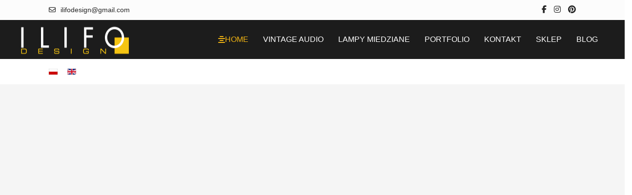

--- FILE ---
content_type: text/html; charset=utf-8
request_url: https://ilifo.pl/
body_size: 11343
content:
<!doctype html>
<html lang="pl-pl" dir="ltr">
<head>
<meta name="viewport" content="width=device-width, initial-scale=1, shrink-to-fit=no">
<meta charset="utf-8">
<meta name="rights" content="ilifoDesign">
<meta name="robots" content="index, follow, max-snippet:-1, max-image-preview:large, max-video-preview:-1">
<meta name="description" content="ILIFO Design - sprzęt Vintage Audio i niezwykłe lampy miedziane. ">
<meta name="generator" content="Joomla! - Open Source Content Management">
<title>ilifoDesign - HOME</title>
<link href="https://ilifo.pl/" rel="alternate" hreflang="pl-PL">
<link href="https://ilifo.pl/en/" rel="alternate" hreflang="en-GB">
<link href="/images/FOTOcalosc/logotypy/favicon.ico" rel="icon" type="image/vnd.microsoft.icon">
<link rel="stylesheet" href="/media/com_jchoptimize/cache/css/7fe5432bf126597fafc63f412c9030b3cd7a643345495334d238a41136a8f295.css">
<link rel="stylesheet" href="/media/com_jchoptimize/cache/css/7fe5432bf126597fafc63f412c9030b347d7d3e45b219de799d9b869142d1409.css">
<link rel="stylesheet" href="/media/com_jchoptimize/cache/css/7fe5432bf126597fafc63f412c9030b3a7b48ceaff803980fe95c8af32ab8b63.css">
<link rel="stylesheet" href="/media/com_jchoptimize/cache/css/7fe5432bf126597fafc63f412c9030b3b08575010d5c9873fa81443233c9448a.css">
<link rel="stylesheet" href="/media/com_jchoptimize/cache/css/7fe5432bf126597fafc63f412c9030b3f8b157f3256dfc9049c74a30c0f71e3c.css">
<link rel="stylesheet" href="/media/com_jchoptimize/cache/css/7fe5432bf126597fafc63f412c9030b3d1e3feb14d685cc086550049a4354322.css">
<link rel="stylesheet" href="/media/com_jchoptimize/cache/css/7fe5432bf126597fafc63f412c9030b318dbc972b4dc18544b4755c10437380d.css">
<link rel="stylesheet" href="/media/com_jchoptimize/cache/css/7fe5432bf126597fafc63f412c9030b3782f06016878d05bd8dc0ed95c9231eb.css">
<link rel="stylesheet" href="/media/com_jchoptimize/cache/css/7fe5432bf126597fafc63f412c9030b363ae9063aed35a5ebf323f43e7eaae73.css">
<link rel="stylesheet" href="/media/com_jchoptimize/cache/css/7fe5432bf126597fafc63f412c9030b3153c4c49b4a82d639e0105df923a45a2.css">
<link rel="stylesheet" href="/media/com_jchoptimize/cache/css/7fe5432bf126597fafc63f412c9030b3eb59b0853ec957f764e998a70fc84132.css">
<link rel="stylesheet" href="/media/com_jchoptimize/cache/css/7fe5432bf126597fafc63f412c9030b38f0bab9f83274b7048665766de7f32e1.css">
<link rel="stylesheet" href="/media/com_jchoptimize/cache/css/7fe5432bf126597fafc63f412c9030b330b5d8eb8192f56d83590706d3701021.css">
<link rel="stylesheet" href="/media/com_jchoptimize/cache/css/7fe5432bf126597fafc63f412c9030b379ae91af4ed39ddb4c1aef84ccca24ac.css">
<link rel="stylesheet" href="/media/com_jchoptimize/cache/css/7fe5432bf126597fafc63f412c9030b38a69e2df1c70543263da92e746284f79.css">
<link rel="stylesheet" href="/media/com_jchoptimize/cache/css/7fe5432bf126597fafc63f412c9030b3af1ef9a0e494dc2fe23cdb85f911fa5c.css">
<link rel="stylesheet" href="/media/com_jchoptimize/cache/css/7fe5432bf126597fafc63f412c9030b3025a25ad4aec35c89aea319fcf5fce7d.css">
<link rel="stylesheet" href="/media/com_jchoptimize/cache/css/7fe5432bf126597fafc63f412c9030b359d7d6ebfd6713df08021460eb0b3dee.css">
<link rel="stylesheet" href="/media/com_jchoptimize/cache/css/7fe5432bf126597fafc63f412c9030b3ddedb501b21ebd1a40979359675e3290.css">
<link rel="stylesheet" href="/media/com_jchoptimize/cache/css/7fe5432bf126597fafc63f412c9030b3da886f38244f958b70dfa211facd6bc4.css">
<link rel="stylesheet" href="/media/com_jchoptimize/cache/css/7fe5432bf126597fafc63f412c9030b34a50f2fda799ed93065dcdbc56fa8adc.css">
<link rel="stylesheet" href="/media/com_jchoptimize/cache/css/7fe5432bf126597fafc63f412c9030b38cfc6cd3cfd01dfcbca2d9835250ad12.css">
<link rel="stylesheet" href="/media/com_jchoptimize/cache/css/7fe5432bf126597fafc63f412c9030b3a6626fc4757bf31070cae4a5ef174e9b.css">
<link rel="stylesheet" href="/media/com_jchoptimize/cache/css/7fe5432bf126597fafc63f412c9030b37c1c2ddd9edc29583a094eab80d73926.css">
<link rel="stylesheet" href="/media/com_jchoptimize/cache/css/7fe5432bf126597fafc63f412c9030b34167abf36f6883b00d5d51a065f55297.css" class="jchoptimize-image-attributes">
<script type="application/json" class="joomla-script-options new">{"data":{"breakpoints":{"tablet":991,"mobile":480},"header":{"stickyOffset":"100"}},"joomla.jtext":{"ERROR":"Błąd","MESSAGE":"Wiadomość","NOTICE":"Uwaga","WARNING":"Ostrzeżenie","JCLOSE":"Zamknij","JOK":"OK","JOPEN":"Otwórz"},"system.paths":{"root":"","rootFull":"https:\/\/ilifo.pl\/","base":"","baseFull":"https:\/\/ilifo.pl\/"},"csrf.token":"527f58a7af8c310d04d1084fa4de39ab"}</script>
</script>
<meta property="article:author" content="Administrator"/>
<meta property="article:published_time" content="2024-03-06 14:37:27"/>
<meta property="article:modified_time" content="2025-04-08 17:12:54"/>
<meta property="og:locale" content="pl_PL" />
<meta property="og:title" content="ilifoDesign - HOME" />
<meta property="og:type" content="website" />
<meta property="og:url" content="https://ilifo.pl/" />
<meta property="og:site_name" content="ilifoDesign" />
<meta name="twitter:card" content="summary" />
<meta name="twitter:title" content="ilifoDesign - HOME" />
<meta name="twitter:site" content="@ilifoDesign" />
<link href="https://ilifo.pl/" rel="alternate" hreflang="x-default">
<!-- Start: Google Structured Data -->
<script type="application/ld+json" data-type="gsd">{"@context":"https://schema.org","@type":"Organization","@id":"https://ilifo.pl/#organization","name":"ILIFO","alternateName":"ILIFO Design","description":"ILIFO Design Workshop, Pracownia Vintage Audio","url":"https://ilifo.pl","logo":"https://ilifo.pl/images/lilfo%20design%20logo.png","sameAs":["https://www.facebook.com/ilifodesign","https://www.instagram.com/ilifodesign","https://pl.pinterest.com/ilifodesign"]}</script>
<!-- End: Google Structured Data -->
<!-- Google Tag Manager -->
<!-- End Google Tag Manager -->
<script src="/media/com_jchoptimize/cache/js/e4d4c299267eb7c6aa4740aafa32777d2b4aa0606d74ff19e7a11a31359aef6e.js" type="7d30bb9def2ad10aaa46e454-text/javascript"></script>
<script src="/media/com_jchoptimize/cache/js/e4d4c299267eb7c6aa4740aafa32777d4defd9d7bae6f447ae7197887ed8ce96.js" type="7d30bb9def2ad10aaa46e454-text/javascript"></script>
<script src="/media/com_jchoptimize/cache/js/e4d4c299267eb7c6aa4740aafa32777d06182be4be208b164c58eaea977f64eb.js" type="7d30bb9def2ad10aaa46e454-text/javascript"></script>
<script src="/media/com_jchoptimize/cache/js/e4d4c299267eb7c6aa4740aafa32777d88e5925e560704c316e5a429301a1df1.js" type="7d30bb9def2ad10aaa46e454-text/javascript"></script>
<script src="/media/com_jchoptimize/cache/js/e4d4c299267eb7c6aa4740aafa32777d8b05575ecc635f3e8c44794f91536bf8.js" type="7d30bb9def2ad10aaa46e454-text/javascript"></script>
<script src="/media/com_jchoptimize/cache/js/e4d4c299267eb7c6aa4740aafa32777d89222490c44dc609c5b4ae9756df9c5a.js" type="7d30bb9def2ad10aaa46e454-text/javascript"></script>
<script src="/media/com_jchoptimize/cache/js/e4d4c299267eb7c6aa4740aafa32777d44b936b282ed32896b7e71c7062077bb.js" type="7d30bb9def2ad10aaa46e454-text/javascript"></script>
<script src="/media/com_jchoptimize/cache/js/e4d4c299267eb7c6aa4740aafa32777df6e16266ab40d1b6a70f9e207c21919c.js" type="7d30bb9def2ad10aaa46e454-text/javascript"></script>
<script src="/media/com_jchoptimize/cache/js/e4d4c299267eb7c6aa4740aafa32777d08272cb8802ac1d1c3963555cabdc20b.js" type="7d30bb9def2ad10aaa46e454-text/javascript"></script>
<script src="/media/com_jchoptimize/cache/js/e4d4c299267eb7c6aa4740aafa32777d1eb3be028db4b05d953b98325d0228fd.js" type="7d30bb9def2ad10aaa46e454-text/javascript"></script>
<script src="/media/com_jchoptimize/cache/js/e4d4c299267eb7c6aa4740aafa32777d38627be75f499433c85d2953c55c440b.js" type="7d30bb9def2ad10aaa46e454-text/javascript"></script>
<script src="/media/com_jchoptimize/cache/js/e4d4c299267eb7c6aa4740aafa32777dcaea992b966b319fbf4ee97166093cc1.js" type="7d30bb9def2ad10aaa46e454-text/javascript"></script>
<script src="/media/com_jchoptimize/cache/js/e4d4c299267eb7c6aa4740aafa32777dad02deeb882f617dd9c09347a41e3f53.js" type="7d30bb9def2ad10aaa46e454-text/javascript"></script>
<script src="/media/vendor/bootstrap/js/alert.min.js?5.3.8" type="7d30bb9def2ad10aaa46e454-module"></script>
<script src="/media/vendor/bootstrap/js/button.min.js?5.3.8" type="7d30bb9def2ad10aaa46e454-module"></script>
<script src="/media/vendor/bootstrap/js/carousel.min.js?5.3.8" type="7d30bb9def2ad10aaa46e454-module"></script>
<script src="/media/vendor/bootstrap/js/collapse.min.js?5.3.8" type="7d30bb9def2ad10aaa46e454-module"></script>
<script src="/media/vendor/bootstrap/js/dropdown.min.js?5.3.8" type="7d30bb9def2ad10aaa46e454-module"></script>
<script src="/media/vendor/bootstrap/js/modal.min.js?5.3.8" type="7d30bb9def2ad10aaa46e454-module"></script>
<script src="/media/vendor/bootstrap/js/offcanvas.min.js?5.3.8" type="7d30bb9def2ad10aaa46e454-module"></script>
<script src="/media/vendor/bootstrap/js/popover.min.js?5.3.8" type="7d30bb9def2ad10aaa46e454-module"></script>
<script src="/media/vendor/bootstrap/js/scrollspy.min.js?5.3.8" type="7d30bb9def2ad10aaa46e454-module"></script>
<script src="/media/vendor/bootstrap/js/tab.min.js?5.3.8" type="7d30bb9def2ad10aaa46e454-module"></script>
<script src="/media/vendor/bootstrap/js/toast.min.js?5.3.8" type="7d30bb9def2ad10aaa46e454-module"></script>
<script src="/media/system/js/showon.min.js?e51227" type="7d30bb9def2ad10aaa46e454-module"></script>
<script src="/media/system/js/messages.min.js?9a4811" type="7d30bb9def2ad10aaa46e454-module"></script>
<script src="/components/com_sppagebuilder/assets/js/sppagebuilder.js?3e7e96fad5e237fb2d5a081c6cb11212" defer type="7d30bb9def2ad10aaa46e454-text/javascript"></script>
</head>
<body class="site helix-ultimate hu com_sppagebuilder com-sppagebuilder view-page layout-default task-none itemid-148 pl-pl ltr layout-boxed offcanvas-init offcanvs-position-right">
<!-- Google Tag Manager (noscript) -->
<noscript><iframe src="https://www.googletagmanager.com/ns.html?id=GTM-TBJCGCR"
height="0" width="0" style="display:none;visibility:hidden"></iframe></noscript>
<!-- End Google Tag Manager (noscript) -->
<div class="body-wrapper uk-clearfix">
<div class="tm-page uk-margin-auto">
<div class="tm-header-mobile uk-hidden@s"><div uk-sticky="cls-active: uk-navbar-sticky; sel-target: .uk-navbar-container; show-on-up: true; animation: uk-animation-slide-top"><div class="uk-navbar-container"><div class="container"><nav class="uk-navbar" uk-navbar><div class="uk-navbar-left"><a class="uk-navbar-item uk-logo" href="/"><img class="tm-logo" src="/images/FOTOcalosc/logotypy/logo_ilifo_whitetext_prz3.png" alt="ILIFO Design" width="129" height="33"></a></div><div class="uk-navbar-right"><a class="uk-navbar-toggle uk-navbar-toggle-animate" href="#" uk-toggle="target: #tm-mobile;"><div uk-navbar-toggle-icon></div><span class="uk-margin-small-left">Menu</span></a></div></div></nav></div></div><div id="tm-mobile" class="uk-offcanvas" uk-offcanvas="mode:slide; flip: true; overlay: true"><div class="uk-offcanvas-bar uk-text-center uk-flex"><button class="uk-offcanvas-close" type="button" uk-close></button><div class="uk-margin-auto-vertical uk-width-1-1"><div class="uk-child-width-1-1 uk-grid" uk-grid><div>
<ul class="uk-nav uk-nav uk-nav-primary uk-nav-center uk-nav-accordion" uk-nav="targets: > .js-accordion">
<li class="item-148 uk-active"><a href="/" >HOME</a></li><li class="item-151"><a href="/vintage-audio-2" >VINTAGE AUDIO</a></li><li class="item-152"><a href="/lampy-miedziane-2" >LAMPY MIEDZIANE</a></li><li class="item-153"><a href="/portfolio-2" >PORTFOLIO</a></li><li class="item-154"><a href="/kontakt-2" >KONTAKT</a></li><li class="item-155"><a href="/sklep-2" >SKLEP</a></li><li class="item-882"><a href="/blog-pl" >BLOG</a></li></ul></div></div></div></div></div></div>
<div class="tm-toolbar tm-toolbar-default uk-visible@s"><div class="uk-flex uk-flex-middle container"><div class="toolbar-left"><div class="uk-grid-medium uk-child-width-auto uk-flex-middle uk-grid" uk-grid="margin: uk-margin-small-top"><div><div class="tm-contact-info uk-grid-small uk-flex-middle uk-grid" uk-grid><div class="sp-contact-email"><a class="uk-link-reset" href="/cdn-cgi/l/email-protection#e1888d88878e85849288868fa1868c80888dcf828e8c"><span class="uk-margin-small-right far fa-envelope" aria-hidden="true"></span><span class="__cf_email__" data-cfemail="086164616e676c6d7b616f66486f65696164266b6765">[email&#160;protected]</span></a></div></div></div></div></div><div class="toolbar-right uk-margin-auto-left"><div class="uk-grid-medium uk-child-width-auto uk-flex-middle uk-grid" uk-grid="margin: uk-margin-small-top"><div><ul class="tm-social uk-flex-inline uk-flex-middle uk-flex-nowrap uk-grid-small uk-grid" uk-grid><li class="social-icon-facebook-f"><a class="uk-icon-link" target="_blank" rel="noopener noreferrer" href="https://www.facebook.com/ilifodesign" aria-label="Facebook-f"><span class="fab fa-facebook-f" aria-hidden="true"></span></a></li><li class="social-icon-instagram"><a class="uk-icon-link" target="_blank" rel="noopener noreferrer" href="https://www.instagram.com/ilifodesign" aria-label="Instagram"><span class="fab fa-instagram" aria-hidden="true"></span></a></li><li class="social-icon-custom"><a class="uk-icon-link" target="_blank" rel="noopener noreferrer" href="https://pl.pinterest.com/ilifodesign" aria-label="Custom"><span class="fab fa-pinterest" aria-hidden="true"></span></a></li></ul></div></div></div></div></div>
<div class="tm-header uk-visible@s header-style-3" uk-header>
<div uk-sticky="sel-target: .uk-navbar-container; cls-active: uk-navbar-sticky; media: @s">
<div class="uk-navbar-container">
<div class="uk-container uk-container-expand">
<nav class="uk-navbar" uk-navbar>
<div class="uk-navbar-left">
<a class="uk-navbar-item uk-logo" href="/"><img class="tm-logo" src="/images/FOTOcalosc/logotypy/11 logo ilifo design.png" alt="ILIFO Design" width="224" height="58"></a></div>
<div class="uk-navbar-right">
<div class="sp-megamenu-wrapper"><ul class="sp-megamenu-parent menu-animation-none uk-navbar-nav"><li class="sp-menu-item current-item active"><a aria-current="page"  href="/"  ><span class="fas fa-align-center"></span> HOME</a></li><li class="sp-menu-item"><a   href="/vintage-audio-2"  >VINTAGE AUDIO</a></li><li class="sp-menu-item"><a   href="/lampy-miedziane-2"  >LAMPY MIEDZIANE</a></li><li class="sp-menu-item"><a   href="/portfolio-2"  >PORTFOLIO</a></li><li class="sp-menu-item"><a   href="/kontakt-2"  >KONTAKT</a></li><li class="sp-menu-item"><a   href="/sklep-2"  >SKLEP</a></li><li class="sp-menu-item"><a   href="/blog-pl"  >BLOG</a></li></ul></div>
</div>
</nav>
</div>
</div>
</div>
</div>
<main id="sp-main">
<section id="sp-slider" >
<div class="container">
<div class="container-inner">
<div class="row">
<div id="sp-slider" class="col-lg-12 "><div class="sp-column "><div class="uk-panel "><div class="uk-panel">
<div id="mod-custom382" class="mod-custom uk-margin-remove-last-child custom">
<div style="position: absolute; left: -1423117px;">Hello Casino</div></div>
</div></div></div></div></div>
</div>
</div>
</section>
<section id="sp-title" >
<div class="container">
<div class="container-inner">
<div class="row">
<div id="sp-title" class="col-lg-12 "><div class="sp-column "><div class="uk-panel "><div class="uk-panel"><div class="mod-languages">
<p class="visually-hidden" id="language_picker_des_99">Wybierz swój język</p>
<ul aria-labelledby="language_picker_des_99" class="mod-languages__list uk-subnav">
<li class="uk-active">
<a aria-current="true"  href="https://ilifo.pl/">
<img title="Polski" src="/media/mod_languages/images/pl_pl.gif" alt="Polski" width="18" height="12"> </a>
</li>
<li>
<a  href="/en/">
<img title="English (United Kingdom)" src="/media/mod_languages/images/en_gb.gif" alt="English (United Kingdom)" width="18" height="12"> </a>
</li>
</ul>
</div>
</div></div></div></div></div>
</div>
</div>
</section>
<section id="sp-main-body" >
<div class="row">
<div id="sp-component" class="col-lg-12 ">
<div class="sp-column ">
<div id="system-message-container" aria-live="polite"></div>
<div id="sp-page-builder" class="sp-page-builder  page-216 " x-data="easystoreProductList">
<div class="page-content builder-container" x-data="easystoreProductDetails">
<div id="section-id-1617816591671" class="sppb-section" ><div class="sppb-container-inner"><div class="sppb-row"><div class="sppb-col-md-12  " id="column-wrap-id-1617816591670"><div id="column-id-1617816591670" class="sppb-column  " ><div class="sppb-column-addons"><div id="sppb-addon-wrapper-1617816606015" class="sppb-addon-wrapper  sppb-hidden-xs  addon-root-uislideshow"><div id="sppb-addon-1617816606015" class="clearfix  "     ><div class="tm-slideshow-wrapper custom-slideshow"><div class="tm-slideshow" uk-slideshow="autoplay: 1; animation: fade"><div class="uk-position-relative uk-visible-toggle" tabindex="-1"><div class="uk-slideshow-items" uk-height-viewport="offset-top: true; minHeight: 400;"><div class="el-item item-0"><div class="uk-position-cover uk-animation-kenburns uk-animation-reverse uk-transform-origin-bottom-left"><img class="ui-image" src="/images/FOTOcalosc/foto_portfolio_audio/Dual 1229 orzech kaukaski 2024/Turntable Dual 1229 Caucasian walnut veneer 13.webp" alt="Dual 1229" loading="eager" uk-cover="" width="1200" height="803"></div><div class="uk-position-cover uk-flex uk-flex-bottom uk-flex-left uk-padding"><div class="uk-panel uk-width-large uk-margin-remove-first-child"><h3 class="ui-title uk-margin-remove-bottom uk-heading-medium uk-text-uppercase uk-margin-top" uk-slideshow-parallax="x: -200,0,0;">Naturalne <span class="uk-text-primary">Materiały</span></h3><div class="ui-content uk-panel uk-text-lead uk-margin-small-top" uk-slideshow-parallax="x: -100,0,0;"><p>Wykorzystujemy naturalne forniry i tradycyjne metody wykończenia powierzchni.</p></div></div></div></div><div class="el-item item-1"><div class="uk-position-cover uk-animation-kenburns uk-animation-reverse uk-transform-origin-bottom-left"><img class="ui-image" src="/images/FOTOcalosc/foto_gramofony_art/Dual 1218 mahoń sapeli 2024/Turntable Dual 1218 mahogany 13.webp" alt="Dual 1218" loading="eager" uk-cover="" width="1200" height="803"></div><div class="uk-position-cover uk-flex uk-flex-bottom uk-flex-left uk-padding"><div class="uk-panel uk-width-large uk-margin-remove-first-child"><h3 class="ui-title uk-margin-remove-bottom uk-heading-medium uk-text-uppercase uk-margin-top" uk-slideshow-parallax="x: -200,0,0;">Pełna <span class="uk-text-primary">Rewitalizacja</span></h3><div class="ui-content uk-panel uk-text-lead uk-margin-small-top" uk-slideshow-parallax="x: -100,0,0;"><p>Każde z urządzeń podlega pełnemu serwisowi technicznemu i kalibracji. </p></div></div></div></div><div class="el-item item-2"><div class="uk-position-cover uk-animation-kenburns uk-animation-reverse uk-transform-origin-bottom-left"><img class="ui-image" src="/images/FOTOcalosc/foto_portfolio_audio/Dual_1218_rosewood/Dual 1218 rosewood_14.webp" alt="Dual 1218" loading="eager" uk-cover="" width="1800" height="1196"></div><div class="uk-position-cover uk-flex uk-flex-bottom uk-flex-left uk-padding"><div class="uk-panel uk-width-large uk-margin-remove-first-child"><h3 class="ui-title uk-margin-remove-bottom uk-heading-medium uk-text-uppercase uk-margin-top" uk-slideshow-parallax="x: -200,0,0;">Vintage <span class="uk-text-primary">Audio</span></h3><div class="ui-content uk-panel uk-text-lead uk-margin-small-top" uk-slideshow-parallax="x: -100,0,0;"><p>Wszystkie urządzenia w dziale Vintage Audio są w pełni odrestaurowane i gotowe do użytku.</p></div></div></div></div><div class="el-item item-3"><div class="uk-position-cover uk-animation-kenburns uk-animation-reverse uk-transform-origin-bottom-left"><img class="ui-image" src="/images/FOTOcalosc/foto_portfolio_lampy/Lampa_SET/SET lampa miedziana.webp" alt="Lampa miedziana SET" loading="eager" uk-cover="" width="1200" height="714"></div><div class="uk-position-cover uk-flex uk-flex-bottom uk-flex-left uk-padding"><div class="uk-panel uk-width-large uk-margin-remove-first-child"><h3 class="ui-title uk-margin-remove-bottom uk-heading-medium uk-text-uppercase uk-margin-top" uk-slideshow-parallax="x: -200,0,0;">Lampy <span class="uk-text-primary">Miedziane</span></h3><div class="ui-content uk-panel uk-text-lead uk-margin-small-top" uk-slideshow-parallax="x: -100,0,0;"><p>Odkryj nasze wyjątkowe lampy z czystej miedzi.</p></div></div></div></div></div><div class="uk-hidden-hover uk-hidden-touch uk-visible@s"><a class="ui-slidenav  uk-position-medium uk-position-center-left" href uk-slidenav-previous uk-slideshow-item="previous"></a><a class="ui-slidenav  uk-position-medium uk-position-center-right" href uk-slidenav-next uk-slideshow-item="next"></a></div> <div class="ui-nav-control uk-position-large uk-position-bottom-center uk-visible@s"> <ul class="uk-slideshow-nav uk-dotnav uk-flex-center"></ul></div> </div></div></div></div></div></div></div></div></div></div></div><section id="section-id-402d2ae9-b168-433f-9aff-c13fda95e8ff" class="sppb-section"  style="max-width: 100vw;margin-right: calc(50% - 50vw);margin-left: calc(50% - 50vw);"><div class="sppb-row-container"><div class="sppb-row"><div class="sppb-row-column  " id="column-wrap-id-15d5c1a7-6e18-403e-9c8c-db51c634ea7e"><div id="column-id-15d5c1a7-6e18-403e-9c8c-db51c634ea7e" class="sppb-column  " ><div class="sppb-column-addons"><div id="sppb-addon-wrapper-d2574496-dcc6-4ec8-bce2-e8ea55a70214" class="sppb-addon-wrapper  sppb-hidden-xl  sppb-hidden-lg  sppb-hidden-md  sppb-hidden-sm  addon-root-uiimage"><div id="sppb-addon-d2574496-dcc6-4ec8-bce2-e8ea55a70214" class="clearfix  "     ><div class="ui-addon-image uk-text-center"><img class="el-image" src="/images/2024/03/01/1229b.webp" alt="Dual 1229" loading="eager" width="400" height="268"></div></div></div></div></div></div></div></div></section><section id="section-id-1619111656434" class="sppb-section sppb-section-content-top" ><div class="sppb-row-overlay"></div><div class="sppb-row-container"><div class="sppb-row sppb-align-top"><div class="sppb-col-md-6  " id="column-wrap-id-1619111656432"><div id="column-id-1619111656432" class="sppb-column  " ><div class="sppb-column-addons"><div id="sppb-addon-wrapper-1619113405517" class="sppb-addon-wrapper  addon-root-uiheading"><div id="sppb-addon-1619113405517" class="clearfix  "     ><h1 class="tm-title uk-h1 uk-text-emphasis uk-text-normal uk-margin-remove-vertical">Witamy w ILIFO <span class="uk-text-primary">Design</span></h1></div></div><div id="sppb-addon-wrapper-1619113405520" class="sppb-addon-wrapper  addon-root-raw-html"><div id="sppb-addon-1619113405520" class="clearfix  "     ><div class="tm-html uk-margin-small uk-text-left"><div class="sppb-addon-content"><div class="sec-title"><span class="decor"></span></div></div></div></div></div><div id="sppb-addon-wrapper-1619115029742" class="sppb-addon-wrapper  addon-root-uitext"><div id="sppb-addon-1619115029742" class="clearfix  "     ><div class="ui-text"><div class="tm-content uk-text-small"><h2>Zapraszamy do działu Vintage Audio - znajdą tam Państwo klasyczne, kultowe urządzenia audio, w pełni odrestaurowane i gotowe do użytku.</h2></div></div></div></div><div id="sppb-addon-wrapper-1619114362234" class="sppb-addon-wrapper  addon-root-uitext"><div id="sppb-addon-1619114362234" class="clearfix  "     ><div class="ui-text"><div class="tm-content"><p>Oferowane przez nas, często kilkudziesięcioletnie, gramofony, radia czy wzmacniacze, nadal zachwycają jakością brzmienia, estetyką i precyzją wykonania, oferując muzyczne doznania na najwyższym poziomie.</p></div></div></div></div><div id="sppb-addon-wrapper-1619115051667" class="sppb-addon-wrapper  addon-root-uibutton"><div id="sppb-addon-1619115051667" class="clearfix  "     ><div class="ui-button"><a href="/component/content/category/vintage-audio-pl?layout=blog&amp;Itemid=131" class="uk-button uk-button-primary uk-text-normal">Zobacz więcej...</a></div></div></div></div></div></div><div class="sppb-col-md-6  " id="column-wrap-id-1619111656433"><div id="column-id-1619111656433" class="sppb-column  " ><div class="sppb-column-addons"><div id="sppb-addon-wrapper-d45bbda8-9869-4c13-9a29-d816d5259c43" class="sppb-addon-wrapper  addon-root-raw-html"><div id="sppb-addon-d45bbda8-9869-4c13-9a29-d816d5259c43" class="clearfix  sppb-wow zoomIn  "  data-sppb-wow-duration="2000ms" data-sppb-wow-delay="200ms"     ><div class="tm-html" uk-scrollspy="cls: uk-animation-fade; repeat: true;"><div class="sppb-addon-content"><div class="gallery">
<div class="uk-child-width-1-1 uk-child-width-1-2@m" uk-grid>
<div>
<div class="video-gallery"><img src="/images/FOTOcalosc/foto home one 2024/01.webp" alt="Gramofon Thorens" width="600" height="600">
<div class="overlay-gallery">
<div class="icon-holder"></div>
</div>
</div>
</div>
<div>
<div class="gallery-bg-img"><img src="/images/FOTOcalosc/foto home one 2024/02.webp" alt="Lampa miedziana EVO" width="600" height="600"></div>
</div>
</div>
</div></div></div></div></div></div></div></div></div></div></section><section id="section-id-1619113405548" class="sppb-section" ><div class="sppb-row-overlay"></div><div class="sppb-row-container"><div class="sppb-row"><div class="sppb-col-md-12  " id="column-wrap-id-1619113405547"><div id="column-id-1619113405547" class="sppb-column  " ><div class="sppb-column-addons"><div id="sppb-addon-wrapper-1619156324053" class="sppb-addon-wrapper  addon-root-uicallout"><div id="sppb-addon-1619156324053" class="clearfix  "     ><h2 class="tm-title uk-h2 uk-text-primary">W pracowni <span class="uk-text-primary">ILIFO Design...</h2><div uk-grid="" class="js-1619156324053 ui-callout uk-grid-match  uk-margin uk-text-left uk-child-width-1-1 uk-child-width-1-3@m uk-child-width-1-3@l uk-child-width-1-3@xl uk-flex-center" uk-scrollspy="cls: uk-animation-slide-bottom-small;"><div class="ui-item"><div class="uk-panel uk-margin-remove-first-child"><div class="uk-inline-clip uk-transition-toggle uk-box-shadow-hover-small"><img class="ui-img uk-transition-scale-up uk-transition-opaque" src="/images/2024/03/09/va6x-06.webp" alt="Gramofon Dual" width="370" height="253"></div><h3 class="ui-title uk-margin-remove-bottom uk-h4 uk-margin-top">Vintage Audio</h3><div class="ui-content uk-panel uk-margin-small-top"><p>Urządzenia audio z końca XX wieku...</p></div></div></div><div class="ui-item"><div class="uk-panel uk-margin-remove-first-child"><div class="uk-inline-clip uk-transition-toggle uk-box-shadow-hover-small"><img class="ui-img uk-transition-scale-up uk-transition-opaque" src="/images/2024/03/09/va6x-02.webp" alt="Lampa miedziana EVO" width="370" height="248"></div><h3 class="ui-title uk-margin-remove-bottom uk-h4 uk-margin-top">Lampy Miedziane</h3><div class="ui-content uk-panel uk-margin-small-top"><p>Wyjątkowe lampy z czystej miedzi...</p></div></div></div><div class="ui-item"><div class="uk-panel uk-margin-remove-first-child"><div class="uk-inline-clip uk-transition-toggle uk-box-shadow-hover-small"><img class="ui-img uk-transition-scale-up uk-transition-opaque" src="/images/2024/03/09/va6x-07.webp" alt="Oryginalne części serwisowe DUAL." width="370" height="246"></div><h3 class="ui-title uk-margin-remove-bottom uk-h4 uk-margin-top">Kompleksowy Serwis</h3><div class="ui-content uk-panel uk-margin-small-top"><p>Oryginalne części i procedury serwisowe...</p></div></div></div><div class="ui-item"><div class="uk-panel uk-margin-remove-first-child"><div class="uk-inline-clip uk-transition-toggle uk-box-shadow-hover-small"><img class="ui-img uk-transition-scale-up uk-transition-opaque" src="/images/2024/03/09/va6x-05.webp" alt="Forniry naturalne." width="370" height="246"></div><h3 class="ui-title uk-margin-remove-bottom uk-h4 uk-margin-top">Forniry Naturalne</h3><div class="ui-content uk-panel uk-margin-small-top"><p>Forniry naturalne, także z drzew egzotycznych...</p></div></div></div><div class="ui-item"><div class="uk-panel uk-margin-remove-first-child"><div class="uk-inline-clip uk-transition-toggle uk-box-shadow-hover-small"><img class="ui-img uk-transition-scale-up uk-transition-opaque" src="/images/2024/03/09/va6x-01.webp" alt="Kalibracja gramofonów Dual." width="370" height="248"></div><h3 class="ui-title uk-margin-remove-bottom uk-h4 uk-margin-top">Precyzyjna Kalibracja</h3><div class="ui-content uk-panel uk-margin-small-top"><p>Kalibracja zgodna z fabrycznymi zaleceniami...</p></div></div></div><div class="ui-item"><div class="uk-panel uk-margin-remove-first-child"><div class="uk-inline-clip uk-transition-toggle uk-box-shadow-hover-small"><img class="ui-img uk-transition-scale-up uk-transition-opaque" src="/images/2024/03/09/va6x-04.webp" alt="Tradycyjne techniki wykończeniowe. " width="370" height="246"></div><h3 class="ui-title uk-margin-remove-bottom uk-h4 uk-margin-top">Techniki Konserwatorskie</h3><div class="ui-content uk-panel uk-margin-small-top"><p>Tradycyjne techniki konserwatorskie...</p></div></div></div></div></div></div></div></div></div></div></div></section><section id="section-id-f4801641-44f3-4b7f-a2cc-219abe7536d9" class="sppb-section sppb-section-content-center" ><div class="sppb-row-container"><div class="sppb-row sppb-align-center"><div class="sppb-row-column  " id="column-wrap-id-9d956414-70be-4b85-aaf1-5ad82d6664c3"><div id="column-id-9d956414-70be-4b85-aaf1-5ad82d6664c3" class="sppb-column  " ><div class="sppb-column-addons"><div id="sppb-addon-wrapper-c93d1c64-0d29-4d01-9f4a-58ab95463be1" class="sppb-addon-wrapper  addon-root-divider"><div id="sppb-addon-c93d1c64-0d29-4d01-9f4a-58ab95463be1" class="clearfix  "     ><div class="sppb-addon-divider-wrap divider-position"><div class="sppb-divider sppb-divider-border " role="none"></div></div></div></div></div></div></div></div></div></section><section id="section-id-1617697619831" class="sppb-section" ><div class="sppb-row-overlay"></div><div class="sppb-row-container"><div class="sppb-row"><div class="sppb-col-md-12  " id="column-wrap-id-1617697619830"><div id="column-id-1617697619830" class="sppb-column  " ><div class="sppb-column-addons"><div id="sppb-addon-wrapper-1619114362206" class="sppb-addon-wrapper  addon-root-uiheading"><div id="sppb-addon-1619114362206" class="clearfix  "     ><h3 class="tm-title uk-h3 uk-text-uppercase uk-text-primary uk-text-bold uk-margin-remove-vertical">Nasze ostatnie prace</h3></div></div><div id="sppb-addon-wrapper-1619114362207" class="sppb-addon-wrapper  addon-root-raw-html"><div id="sppb-addon-1619114362207" class="clearfix  "     ><div class="tm-html uk-margin-small"><div class="sppb-addon-content"><div class="sec-title"><span class="decor"></span></div></div></div></div></div><div id="sppb-addon-wrapper-6349d8a2-72ce-4a7e-bf80-edd07b96d1f7" class="sppb-addon-wrapper  addon-root-uiaccordion"><div id="sppb-addon-6349d8a2-72ce-4a7e-bf80-edd07b96d1f7" class="clearfix  "     ><div class="ui-accordion uk-margin"><div class="uk-accordion-default" uk-accordion="collapsible: false; multiple: 1"  uk-scrollspy="target: [uk-scrollspy-class]; cls: uk-animation-scale-up; delay: 200;"><div class="tm-item uk-card uk-card-body uk-card-secondary uk-card-small uk-light" uk-scrollspy-class><a class="tm-title uk-accordion-title" href="#">Gramofon Dual 1209, oryginalna plinta<span uk-accordion-icon></span></a><div class="uk-accordion-content uk-margin-remove-first-child"><div class="uk-child-width-expand" uk-grid><div class=" uk-width-1-2@m"><img class="tm-image" src="/images/FOTOcalosc/Foto-wprow-audio-art/Dual 1209 original 2025 600 001.webp" alt="Gramofon Dual 1209" loading="eager" width="600" height="402"></div><div><div class="ui-content uk-panel uk-margin-top"><p>Dual 1209 - klasyczny gramofon z lat 70 XX wieku. Wersja w oryginalnej plincie Dual (okleina orzech). Oryginalny design i świetne brzmienie. </p></div><div class="uk-margin-top"><a href="https://ilifo.pl/vintage-audio-2/gramofon-dual-1209-oryginalna-plinta-orzech-w-pelni-funkcjonalny" class="uk-button uk-button-custom">Więcej...</a></div></div></div></div></div><div class="tm-item uk-card uk-card-body uk-card-secondary uk-card-small uk-light" uk-scrollspy-class><a class="tm-title uk-accordion-title" href="#">Dual KA 230 - amplituner z gramofonem Dual 1226<span uk-accordion-icon></span></a><div class="uk-accordion-content uk-margin-remove-first-child"><div class="uk-child-width-expand" uk-grid><div class=" uk-width-1-2@m"><img class="tm-image" src="/images/FOTOcalosc/Foto-wprow-audio-art/Dual KA230_1226 022025600.webp" alt="Dual KA 230" loading="eager" width="600" height="402"></div><div><div class="ui-content uk-panel uk-margin-top"><p>Dual KA 230 - wzmacniacz z radiem i gramofonem Dual 1226 - solidny sprzęt wyprodukowany pod koniec lat 70 XX w. Świetne brzmienie w połączeniu z niebanalnym designem. Posiada możliwość podłączenia dekodera kwadrofonicznego. W zestawie jest szpindel zmieniarki - umożliwiający automatyczny odsłuch kilku płyt, jedna po drugiej.</p></div><div class="uk-margin-top"><a href="https://ilifo.pl/vintage-audio-2/dual-ka-230-amplituner-z-gramofonem-dual-1226" class="uk-button uk-button-custom">Więcej...</a></div></div></div></div></div><div class="tm-item uk-card uk-card-body uk-card-secondary uk-card-small uk-light" uk-scrollspy-class><a class="tm-title uk-accordion-title" href="#">Gramofon Dual 1225, oryginalna plinta<span uk-accordion-icon></span></a><div class="uk-accordion-content uk-margin-remove-first-child"><div class="uk-child-width-expand" uk-grid><div class=" uk-width-1-2@m"><img class="tm-image" src="/images/FOTOcalosc/Foto-wprow-audio-art/Dual 1225 turntable 022025600.webp" alt="Gramofon Dual 1225, oryginalna plinta" loading="eager" width="600" height="402"></div><div><div class="ui-content uk-panel uk-margin-top"><p>Dual 1225 - gramofon z tradycyjnym napędem idlerowym, wyprodukowany na początku lat 70 ubiegłego wieku. Tutaj wersja z oryginalną plintą Dual (orzech). Oferuje czyste brzmienie w połączeniu z klasycznym wzornictwem tamtych lat. Sprawny, po kompletnym przeglądzie serwisowym. </p></div><div class="uk-margin-top"><a href="https://ilifo.pl/vintage-audio-2/gramofon-dual-1225-oryginalna-plinta" class="uk-button uk-button-custom">Więcej...</a></div></div></div></div></div></div></div></div></div><div id="sppb-addon-wrapper-dc9c9e4f-1801-4df7-b20e-72b02ced73f5" class="sppb-addon-wrapper  addon-root-uibutton"><div id="sppb-addon-dc9c9e4f-1801-4df7-b20e-72b02ced73f5" class="clearfix  "     ><div class="ui-button"><a href="/component/content/category/vintage-audio-pl?layout=blog&amp;Itemid=131" class="uk-button uk-button-primary uk-width-1-1 uk-button-small uk-text-bolder">Więcej z Vintage Audio...</a></div></div></div></div></div></div></div></div></section><section id="section-id-9904a09f-fd40-4792-aa59-15e68f25ae6a" class="sppb-section sppb-section-content-center" ><div class="sppb-row-container"><div class="sppb-row sppb-align-center"><div class="sppb-row-column  " id="column-wrap-id-6295c3ce-2784-43a4-80bf-d9cf1aed43d9"><div id="column-id-6295c3ce-2784-43a4-80bf-d9cf1aed43d9" class="sppb-column  " ><div class="sppb-column-addons"><div id="sppb-addon-wrapper-40bb1c08-5587-432c-9c62-e2541f1dfdb5" class="sppb-addon-wrapper  addon-root-divider"><div id="sppb-addon-40bb1c08-5587-432c-9c62-e2541f1dfdb5" class="clearfix  "     ><div class="sppb-addon-divider-wrap divider-position"><div class="sppb-divider sppb-divider-border " role="none"></div></div></div></div></div></div></div></div></div></section><section id="section-id-b73dae7f-809d-4f2e-87ee-00b9b2796d2c" class="sppb-section" ><div class="sppb-row-overlay"></div><div class="sppb-row-container"><div class="sppb-row"><div class="sppb-col-md-12  " id="column-wrap-id-2a3300a7-100e-4ba8-8044-39610bdc4d07"><div id="column-id-2a3300a7-100e-4ba8-8044-39610bdc4d07" class="sppb-column  " ><div class="sppb-column-addons"><div id="sppb-addon-wrapper-67aa0a87-7754-498f-af86-d635a20d89f5" class="sppb-addon-wrapper  addon-root-uiheading"><div id="sppb-addon-67aa0a87-7754-498f-af86-d635a20d89f5" class="clearfix  "     ><h4 class="tm-title uk-h4 uk-text-uppercase uk-text-primary uk-text-bold uk-margin-remove-vertical">Opinie klientów</h4></div></div><div id="sppb-addon-wrapper-96921c7d-ebf8-4174-9c7e-573af8c12b65" class="sppb-addon-wrapper  addon-root-raw-html"><div id="sppb-addon-96921c7d-ebf8-4174-9c7e-573af8c12b65" class="clearfix  "     ><div class="tm-html uk-margin-small"><div class="sppb-addon-content"><div class="sec-title"><span class="decor"></span></div></div></div></div></div><div id="sppb-addon-wrapper-95ae72b5-3bd0-4ef8-ba48-2177cc5b4a6d" class="sppb-addon-wrapper  addon-root-uitestimonialslider"><div id="sppb-addon-95ae72b5-3bd0-4ef8-ba48-2177cc5b4a6d" class="clearfix  "     ><div class="uk-slider-container-offset uk-slider" uk-slider="autoplay: 1; sets: 1; center: 1;"><div class="ui-slider-wrapper"><div class="uk-position-relative"><div class="uk-slider-items uk-grid-match uk-grid"><div class="ui-testimonial uk-width-1-1 uk-width-1-2@m"><div class="uk-card uk-card-default uk-card-body uk-margin-remove-first-child"><div class="uk-child-width-expand uk-flex-middle uk-grid-column-small" uk-grid><div class="ui-item uk-width-auto@m uk-flex-last@m"><img width="100" class="uk-display-inline-block uk-border-rounded" src="/images/FOTOcalosc/foto home one 2024/foto home one comments/Ashley.jpg" alt="Dual 1226, fornir mahoń" loading="eager" height="79"></div><div class="ui-item"><h3 class="ui-author uk-margin-remove-bottom uk-margin-remove-top uk-card-title">Ashley</h3><div class="ui-meta uk-text-meta uk-margin-remove-top">Włochy</div></div><div class="ui-review uk-text-right@m"><i class="voted far fa-star" aria-hidden="true"></i><i class="voted far fa-star" aria-hidden="true"></i><i class="voted far fa-star" aria-hidden="true"></i><i class="voted far fa-star" aria-hidden="true"></i><i class="voted far fa-star" aria-hidden="true"></i></div></div><div class="ui-content uk-panel uk-margin-top"><p><span style="color:#000000;">Nieskazitelny stan! Wysyłka z najwyższą starannością!! Odrestaurowany z miłością i wszystkimi szczegółami. Warto było!!!</span></p></div></div></div><div class="ui-testimonial uk-width-1-1 uk-width-1-2@m"><div class="uk-card uk-card-default uk-card-body uk-margin-remove-first-child"><div class="uk-child-width-expand uk-flex-middle uk-grid-column-small" uk-grid><div class="ui-item uk-width-auto@m uk-flex-last@m"><img width="100" class="uk-display-inline-block uk-border-rounded" src="/images/FOTOcalosc/foto home one 2024/foto home one comments/Marlena.jpg" alt="Dual 1218, fornir grusza indyjska" loading="eager" height="79"></div><div class="ui-item"><h3 class="ui-author uk-margin-remove-bottom uk-margin-remove-top uk-card-title">Marlena</h3><div class="ui-meta uk-text-meta uk-margin-remove-top">Austria</div></div><div class="ui-review uk-text-right@m"><i class="voted far fa-star" aria-hidden="true"></i><i class="voted far fa-star" aria-hidden="true"></i><i class="voted far fa-star" aria-hidden="true"></i><i class="voted far fa-star" aria-hidden="true"></i><i class="voted far fa-star" aria-hidden="true"></i></div></div><div class="ui-content uk-panel uk-margin-top"><p><span style="color:#000000;">Gramofon jest jeszcze piękniejszy niż na zdjęciu! Wysyłka była super szybka, wszystko zostało wyjątkowo bezpiecznie zapakowane, a Jacek był bardzo pomocny i udzielił wielu dodatkowych informacji. Zdecydowanie warto - gorąco polecam, jeśli szukasz naprawdę wyjątkowych dzieł.</span></p></div></div></div><div class="ui-testimonial uk-width-1-1 uk-width-1-2@m"><div class="uk-card uk-card-default uk-card-body uk-margin-remove-first-child"><div class="uk-child-width-expand uk-flex-middle uk-grid-column-small" uk-grid><div class="ui-item uk-width-auto@m uk-flex-last@m"><img width="100" class="uk-display-inline-block uk-border-rounded" src="/images/FOTOcalosc/foto home one 2024/foto home one comments/Graham.jpg" alt="Dual 1218, fornir mahoń Sapeli" loading="eager" height="79"></div><div class="ui-item"><h3 class="ui-author uk-margin-remove-bottom uk-margin-remove-top uk-card-title">Graham</h3><div class="ui-meta uk-text-meta uk-margin-remove-top">Australia</div></div><div class="ui-review uk-text-right@m"><i class="voted far fa-star" aria-hidden="true"></i><i class="voted far fa-star" aria-hidden="true"></i><i class="voted far fa-star" aria-hidden="true"></i><i class="voted far fa-star" aria-hidden="true"></i><i class="voted far fa-star" aria-hidden="true"></i></div></div><div class="ui-content uk-panel uk-margin-top"><p><span style="color:#000000;">Nienaganne! Przez te wszystkie lata nigdy nie spotkałem się z taką obsługą klienta - bezbłędna. Ten pan zasługuje na sześć gwiazdek.</span></p></div></div></div><div class="ui-testimonial uk-width-1-1 uk-width-1-2@m"><div class="uk-card uk-card-default uk-card-body uk-margin-remove-first-child"><div class="uk-child-width-expand uk-flex-middle uk-grid-column-small" uk-grid><div class="ui-item uk-width-auto@m uk-flex-last@m"><img width="100" class="uk-display-inline-block uk-border-rounded" src="/images/FOTOcalosc/foto home one 2024/foto home one comments/Sonny.jpg" alt="Dual 1216, fornir olcha" loading="eager" height="79"></div><div class="ui-item"><h3 class="ui-author uk-margin-remove-bottom uk-margin-remove-top uk-card-title">Sonny</h3><div class="ui-meta uk-text-meta uk-margin-remove-top">USA</div></div><div class="ui-review uk-text-right@m"><i class="voted far fa-star" aria-hidden="true"></i><i class="voted far fa-star" aria-hidden="true"></i><i class="voted far fa-star" aria-hidden="true"></i><i class="voted far fa-star" aria-hidden="true"></i><i class="voted far fa-star" aria-hidden="true"></i></div></div><div class="ui-content uk-panel uk-margin-top"><p><span style="color:#000000;">★ Doskonała transakcja ★ Znakomita komunikacja ★ Gramofon zgodny z opisem ★ Profesjonalne opakowanie ★ Szczegółowa instrukcja konfiguracji/obsługi ★ Szybka wysyłka ★ A+A+A+ Sprzedawca</span></p></div></div></div><div class="ui-testimonial uk-width-1-1 uk-width-1-2@m"><div class="uk-card uk-card-default uk-card-body uk-margin-remove-first-child"><div class="uk-child-width-expand uk-flex-middle uk-grid-column-small" uk-grid><div class="ui-item uk-width-auto@m uk-flex-last@m"><img width="100" class="uk-display-inline-block uk-border-rounded" src="/images/FOTOcalosc/foto home one 2024/foto home one comments/Lincoln.jpg" alt="Dual 1218, fornir palisander" loading="eager" height="79"></div><div class="ui-item"><h3 class="ui-author uk-margin-remove-bottom uk-margin-remove-top uk-card-title">Lincoln</h3><div class="ui-meta uk-text-meta uk-margin-remove-top">Kanada</div></div><div class="ui-review uk-text-right@m"><i class="voted far fa-star" aria-hidden="true"></i><i class="voted far fa-star" aria-hidden="true"></i><i class="voted far fa-star" aria-hidden="true"></i><i class="voted far fa-star" aria-hidden="true"></i><i class="voted far fa-star" aria-hidden="true"></i></div></div><div class="ui-content uk-panel uk-margin-top"><p><span style="color:#000000;">Doskonałe spakowanie i kontrola wysyłki. Jacek na bieżąco mnie informował i kiedy sprzęt dotarł, był w idealnym stanie, w dużej mierze dzięki jego trosce i dbałości o szczegóły. Gramofon wygląda pięknie i działa dobrze. Wszystko zgodnie z opisem, bardzo szybka reakcja i wspaniałe wsparcie. Wysoce polecany!</span></p></div></div></div><div class="ui-testimonial uk-width-1-1 uk-width-1-2@m"><div class="uk-card uk-card-default uk-card-body uk-margin-remove-first-child"><div class="uk-child-width-expand uk-flex-middle uk-grid-column-small" uk-grid><div class="ui-item uk-width-auto@m uk-flex-last@m"><img width="100" class="uk-display-inline-block uk-border-rounded" src="/images/FOTOcalosc/foto home one 2024/foto home one comments/Hal.jpg" alt="Dual 1216, fornir orzech" loading="eager" height="79"></div><div class="ui-item"><h3 class="ui-author uk-margin-remove-bottom uk-margin-remove-top uk-card-title">Hal</h3><div class="ui-meta uk-text-meta uk-margin-remove-top">USA</div></div><div class="ui-review uk-text-right@m"><i class="voted far fa-star" aria-hidden="true"></i><i class="voted far fa-star" aria-hidden="true"></i><i class="voted far fa-star" aria-hidden="true"></i><i class="voted far fa-star" aria-hidden="true"></i><i class="voted far fa-star" aria-hidden="true"></i></div></div><div class="ui-content uk-panel uk-margin-top"><p><span style="color:#000000;">Mam to dzisiaj. Dobrze zapakowane i dokładnie zgodne z opisem. Gorąco polecam sprzedawcę!</span></p></div></div></div><div class="ui-testimonial uk-width-1-1 uk-width-1-2@m"><div class="uk-card uk-card-default uk-card-body uk-margin-remove-first-child"><div class="uk-child-width-expand uk-flex-middle uk-grid-column-small" uk-grid><div class="ui-item uk-width-auto@m uk-flex-last@m"><img width="100" class="uk-display-inline-block uk-border-rounded" src="/images/FOTOcalosc/foto home one 2024/foto home one comments/Steve.webp" alt="Thorens TD115 MKII, oryginalna obudowa" loading="eager" height="63"></div><div class="ui-item"><h3 class="ui-author uk-margin-remove-bottom uk-margin-remove-top uk-card-title">Steve</h3><div class="ui-meta uk-text-meta uk-margin-remove-top">USA</div></div><div class="ui-review uk-text-right@m"><i class="voted far fa-star" aria-hidden="true"></i><i class="voted far fa-star" aria-hidden="true"></i><i class="voted far fa-star" aria-hidden="true"></i><i class="voted far fa-star" aria-hidden="true"></i><i class="voted far fa-star" aria-hidden="true"></i></div></div><div class="ui-content uk-panel uk-margin-top"><p><span style="color:#000000;">Bardzo dobrze zapakowane, przedmiot zgodny z opisem, bez niespodzianek.</span></p></div></div></div></div><div class=" uk-visible@s uk-dark"><a class="ui-slidenav  uk-position-center-left" href="#" uk-slidenav-previous uk-slider-item="previous"></a><a class="ui-slidenav  uk-position-center-right" href="#" uk-slidenav-next uk-slider-item="next"></a></div> </div></div><div class="uk-dark"><ul class="uk-slider-nav uk-dotnav uk-margin-top uk-flex-center uk-visible@s"></ul></div></div></div></div></div></div></div></div></div></section><section id="section-id-1619154262107" class="sppb-section" ><div class="sppb-row-overlay"></div><div class="sppb-row-container"><div class="sppb-row"><div class="sppb-col-md-12  " id="column-wrap-id-1619154262108"><div id="column-id-1619154262108" class="sppb-column  " ><div class="sppb-column-addons"><div id="sppb-addon-wrapper-1619154682985" class="sppb-addon-wrapper  addon-root-uiheading"><div id="sppb-addon-1619154682985" class="clearfix  "     ><h3 class="tm-title uk-text-uppercase uk-text-center uk-width-2xlarge uk-margin-auto">ILIFO Design - przywracamy dawną świetność urządzeń Vintage Audio<br />
</h3></div></div></div></div></div></div></div></section><section id="section-id-c1a16d16-560f-42c7-b5e6-29a28568ea59" class="sppb-section" ><div class="sppb-row-container"><div class="sppb-row"><div class="sppb-row-column  " id="column-wrap-id-e3d9df97-dfc6-46d9-92fb-2ae5178d02bc"><div id="column-id-e3d9df97-dfc6-46d9-92fb-2ae5178d02bc" class="sppb-column  " ><div class="sppb-column-addons"><div id="sppb-addon-wrapper-932ff963-a11f-41ae-8f5f-0b201a32c831" class="sppb-addon-wrapper  addon-root-uigrid"><div id="sppb-addon-932ff963-a11f-41ae-8f5f-0b201a32c831" class="clearfix  "     ><div class="ui-grid uk-margin-small" uk-scrollspy="cls: uk-animation-scale-up;"><div uk-grid="masonry: next;" class="js-932ff963-a11f-41ae-8f5f-0b201a32c831 uk-grid-match uk-child-width-1-3 uk-child-width-1-3@s uk-child-width-1-4@m uk-child-width-auto@l uk-child-width-auto@xl uk-flex-center uk-flex-middle" ><div><div class="uk-panel uk-margin-auto uk-width-small uk-margin-remove-first-child"><img class="ui-img" src="/images/2024/03/11/dual.png" alt="Logo Dual turntables" loading="eager" width="115" height="78"><div class="ui-content uk-panel uk-margin-remove-top"><p></p></div></div></div><div><div class="uk-panel uk-margin-auto uk-width-small uk-margin-remove-first-child"><img class="ui-img" src="/images/2024/03/11/akai.png" alt="logo AKAI" loading="eager" width="115" height="33"><div class="ui-content uk-panel uk-margin-remove-top"><p></p></div></div></div><div><div class="uk-panel uk-margin-auto uk-width-small uk-margin-remove-first-child"><img class="ui-img" src="/images/2024/03/11/sansui.png" alt="logo Sansui" loading="eager" width="115" height="23"><div class="ui-content uk-panel uk-margin-remove-top"><p></p></div></div></div><div><div class="uk-panel uk-margin-auto uk-width-small uk-margin-remove-first-child"><img class="ui-img" src="/images/2024/03/11/toshiba.png" alt="logo Toshiba" loading="eager" width="115" height="32"><div class="ui-content uk-panel uk-margin-remove-top"><p></p></div></div></div><div><div class="uk-panel uk-margin-auto uk-width-small uk-margin-remove-first-child"><img class="ui-img" src="/images/2024/03/11/thorens.png" alt="logo Thorens" loading="eager" width="115" height="34"><div class="ui-content uk-panel uk-margin-remove-top"><p></p></div></div></div><div><div class="uk-panel uk-margin-auto uk-width-small uk-margin-remove-first-child"><img class="ui-img" src="/images/2024/03/11/denon.png" alt="logo Denon" loading="eager" width="115" height="25"><div class="ui-content uk-panel uk-margin-remove-top"><p></p></div></div></div><div><div class="uk-panel uk-margin-auto uk-width-small uk-margin-remove-first-child"><img class="ui-img" src="/images/2024/03/11/grundig.png" alt="logo Grundig" loading="eager" width="115" height="17"><div class="ui-content uk-panel uk-margin-remove-top"><p></p></div></div></div><div><div class="uk-panel uk-margin-auto uk-width-small uk-margin-remove-first-child"><img class="ui-img" src="/images/2024/03/11/ortofon.png" alt="logo Ortofon" loading="eager" width="115" height="41"><div class="ui-content uk-panel uk-margin-remove-top"><p></p></div></div></div><div><div class="uk-panel uk-margin-auto uk-width-small uk-margin-remove-first-child"><img class="ui-img" src="/images/2024/03/11/heco.png" alt="logo Heco" loading="eager" width="115" height="53"><div class="ui-content uk-panel uk-margin-remove-top"><p></p></div></div></div><div><div class="uk-panel uk-margin-auto uk-width-small uk-margin-remove-first-child"><img class="ui-img" src="/images/2024/03/11/sony.png" alt="logo Sony" loading="eager" width="115" height="30"><div class="ui-content uk-panel uk-margin-remove-top"><p></p></div></div></div><div><div class="uk-panel uk-margin-auto uk-width-small uk-margin-remove-first-child"><img class="ui-img" src="/images/2024/03/11/telefunken.png" alt="logo Telefunken" loading="eager" width="115" height="24"><div class="ui-content uk-panel uk-margin-remove-top"><p></p></div></div></div><div><div class="uk-panel uk-margin-auto uk-width-small uk-margin-remove-first-child"><img class="ui-img" src="/images/2024/03/11/tesla.png" alt="logo Tesla" loading="eager" width="115" height="25"><div class="ui-content uk-panel uk-margin-remove-top"><p></p></div></div></div></div></div></div></div></div></div></div></div></div></section><section id="section-id-1710508440744" class="sppb-section" ><div class="sppb-row-container"><div class="sppb-row"><div class="sppb-row-column  " id="column-wrap-id-1710508440743"><div id="column-id-1710508440743" class="sppb-column " ><div class="sppb-column-addons"><div id="sppb-addon-wrapper-1710525807836" class="sppb-addon-wrapper  addon-root-divider"><div id="sppb-addon-1710525807836" class="clearfix  "     ><div class="sppb-addon-divider-wrap divider-position"><div class="sppb-divider sppb-divider-border " role="none"></div></div></div></div><div id="sppb-addon-wrapper-3a87d7b1-4adc-4c97-a592-5577c460a448" class="sppb-addon-wrapper  addon-root-uiheading"><div id="sppb-addon-3a87d7b1-4adc-4c97-a592-5577c460a448" class="clearfix  "     ><h5 class="tm-title uk-heading-small uk-text-uppercase uk-text-primary uk-text-light uk-margin-remove-vertical">Lampy miedziane</h5></div></div><div id="sppb-addon-wrapper-ba3a58d8-bee5-430c-9ddb-08778d8ddf9f" class="sppb-addon-wrapper  addon-root-raw-html"><div id="sppb-addon-ba3a58d8-bee5-430c-9ddb-08778d8ddf9f" class="clearfix  "     ><div class="tm-html uk-margin-small"><div class="sppb-addon-content"><div class="sec-title"><span class="decor"></span></div></div></div></div></div><div id="sppb-addon-wrapper-6264b09f-5f13-4a61-9327-6e438116bcd0" class="sppb-addon-wrapper  addon-root-uitext"><div id="sppb-addon-6264b09f-5f13-4a61-9327-6e438116bcd0" class="clearfix  "     ><div class="ui-text"><div class="tm-content uk-text-lead"><p>Poszukując piękna w przedmiotach codziennego użytku tworzymy też lampy miedziane według własnych projektów.</p></div></div></div></div><div id="sppb-addon-wrapper-6d7e759a-7b01-4c34-bb82-09e010cf8489" class="sppb-addon-wrapper  addon-root-uicard"><div id="sppb-addon-6d7e759a-7b01-4c34-bb82-09e010cf8489" class="clearfix  "     ><div class="uk-card uk-card-secondary uk-light uk-card-body uk-margin-remove-first-child"><div class="uk-child-width-expand" uk-grid><div class="uk-width-1-2@m"><img class="ui-img" src="/images/2024/03/15/lamp1-home.webp" alt="Lampy miedziane z pracowni ILIFO Design" loading="lazy" width="600" height="403"></div><div><h3 class="ui-title uk-margin-remove-bottom uk-margin-top uk-card-title">Lampy miedziane</h3><div class="ui-content uk-panel uk-margin-top"><p>Oferujemy lampy o wyjątkowym wzornictwie, wykonane ze szlachetnego materiału – czystej miedzi.</p><p>Funkcjonalność, w połączeniu z pięknem formy, tworzy kompozycje, które idealnie pasują zarówno do nowoczesnych, jak i tradycyjnych pomieszczeń.</p></div><div class="uk-margin-top"><a href="/component/content/category/lampy-miedziane-pl?layout=blog&amp;Itemid=132" class="uk-button uk-button-custom">Więcej...</a></div></div></div></div></div></div></div></div></div></div></div></section>
</div>
</div>
</div>
</div>
</div>
</section>
<section id="sp-bottom" >
<div class="container">
<div class="container-inner">
<div class="row">
<div id="sp-bottom2" class="col-lg-12 "><div class="sp-column footer-content"><div class="uk-panel "><h4 class="uk-card-title uk-margin-remove-top">Ostatnie artykuły:</h4><div class="uk-panel">
<ul class="uk-list uk-list-divider">
<li>
<a href="/blog-pl/zastosowanie-politury-szelakowej-w-ilifo-design">
			Zastosowanie politury szelakowej w ILIFO Design.		</a>
</li>
<li>
<a href="/blog-pl/plinty-w-ilifo-design-obudowy-gramofonow-pokryte-naturalnym-fornirem">
			Plinty w ILIFO Design - obudowy gramofonów pokryte naturalnym fornirem		</a>
</li>
<li>
<a href="/blog-pl/lampy-miedziane-w-ilifo-design-wyjatkowe-lampy-z-czystej-miedzi">
			Lampy miedziane w ILIFO Design - wyjątkowe lampy z czystej miedzi.		</a>
</li>
<li>
<a href="/blog-pl/rewitalizacja-sprzetu-vintage-audio">
			Rewitalizacja sprzętu Vintage Audio. 		</a>
</li>
</ul>
</div></div></div></div></div>
</div>
</div>
</section>
<footer id="sp-footer" >
<div class="container">
<div class="container-inner">
<div class="row">
<div id="sp-footer1" class="col-lg-6 "><div class="sp-column "><span class="sp-copyright">© 2025 ILIFO Design</span></div></div><div id="sp-footer2" class="col-lg-6 "><div class="sp-column "><div class="uk-panel "><div class="uk-panel"><ul class="mod-articlescategory category-module mod-list">
<li>
<a href="/component/content/article/polityka-prywatnosci?catid=53&amp;Itemid=148" class="mod-articles-category-title ">Polityka prywatności</a>
</li>
</ul>
</div></div></div></div></div>
</div>
</div>
</footer>
</main>
</div>
</div>
<a href="#" class="back__top uk-icon-button" uk-totop uk-scroll></a>
<script data-cfasync="false" src="/cdn-cgi/scripts/5c5dd728/cloudflare-static/email-decode.min.js"></script><script src="/cdn-cgi/scripts/7d0fa10a/cloudflare-static/rocket-loader.min.js" data-cf-settings="7d30bb9def2ad10aaa46e454-|49" defer></script><script defer src="https://static.cloudflareinsights.com/beacon.min.js/vcd15cbe7772f49c399c6a5babf22c1241717689176015" integrity="sha512-ZpsOmlRQV6y907TI0dKBHq9Md29nnaEIPlkf84rnaERnq6zvWvPUqr2ft8M1aS28oN72PdrCzSjY4U6VaAw1EQ==" data-cf-beacon='{"version":"2024.11.0","token":"76d7a6b7c5264c5082abb67eb6791b44","r":1,"server_timing":{"name":{"cfCacheStatus":true,"cfEdge":true,"cfExtPri":true,"cfL4":true,"cfOrigin":true,"cfSpeedBrain":true},"location_startswith":null}}' crossorigin="anonymous"></script>
</body>
</html>

--- FILE ---
content_type: text/css
request_url: https://ilifo.pl/media/com_jchoptimize/cache/css/7fe5432bf126597fafc63f412c9030b318dbc972b4dc18544b4755c10437380d.css
body_size: 2390
content:
@charset "UTF-8";.sp-page-builder .page-content #section-id-1617816591671{padding-top:0px;padding-right:0px;padding-bottom:0px;padding-left:0px;margin-top:0px;margin-right:0px;margin-bottom:0px;margin-left:0px}#column-wrap-id-1617816591670{max-width:100%;flex-basis:100%}@media (max-width:1199.98px){#column-wrap-id-1617816591670{max-width:100%;flex-basis:100%}}@media (max-width:991.98px){#column-wrap-id-1617816591670{max-width:100%;flex-basis:100%}}@media (max-width:767.98px){#column-wrap-id-1617816591670{max-width:100%;flex-basis:100%}}@media (max-width:575.98px){#column-wrap-id-1617816591670{max-width:100%;flex-basis:100%}}#sppb-addon-1617816606015{color:#000;border-radius:0px}#sppb-addon-wrapper-1617816606015{margin-top:0px;margin-right:0px;margin-bottom:0px;margin-left:0px}@media (max-width:1199.98px){#sppb-addon-wrapper-1617816606015{margin-top:0px;margin-right:0px;margin-bottom:0px;margin-left:0px}}@media (max-width:991.98px){#sppb-addon-wrapper-1617816606015{margin-top:0px;margin-right:0px;margin-bottom:0px;margin-left:0px}}@media (max-width:767.98px){#sppb-addon-wrapper-1617816606015{margin-top:0px;margin-right:0px;margin-bottom:0px;margin-left:0px}}@media (max-width:575.98px){#sppb-addon-wrapper-1617816606015{margin-top:0px;margin-right:0px;margin-bottom:0px;margin-left:0px}}#sppb-addon-1617816606015 a{color:#000}#sppb-addon-1617816606015 a:hover,#sppb-addon-1617816606015 a:focus,#sppb-addon-1617816606015 a:active{color:#FFF}#sppb-addon-1617816606015 .ui-title{color:#fff}#sppb-addon-1617816606015 .ui-content{color:#fff}.sp-page-builder .page-content #section-id-402d2ae9-b168-433f-9aff-c13fda95e8ff{box-shadow:0px 0px 0px 0px #FFF}.sp-page-builder .page-content #section-id-402d2ae9-b168-433f-9aff-c13fda95e8ff{padding-top:5px;padding-right:0px;padding-bottom:10px;padding-left:0px;margin-top:0px;margin-right:0px;margin-bottom:0px;margin-left:0px}@media (max-width:575.98px){.sp-page-builder .page-content #section-id-402d2ae9-b168-433f-9aff-c13fda95e8ff{padding-top:0px;padding-right:0px;padding-bottom:0px;padding-left:0px}}#column-wrap-id-15d5c1a7-6e18-403e-9c8c-db51c634ea7e{max-width:100%;flex-basis:100%}@media (max-width:1199.98px){#column-wrap-id-15d5c1a7-6e18-403e-9c8c-db51c634ea7e{max-width:100%;flex-basis:100%}}@media (max-width:991.98px){#column-wrap-id-15d5c1a7-6e18-403e-9c8c-db51c634ea7e{max-width:100%;flex-basis:100%}}@media (max-width:767.98px){#column-wrap-id-15d5c1a7-6e18-403e-9c8c-db51c634ea7e{max-width:100%;flex-basis:100%}}@media (max-width:575.98px){#column-wrap-id-15d5c1a7-6e18-403e-9c8c-db51c634ea7e{max-width:100%;flex-basis:100%}}#sppb-addon-d2574496-dcc6-4ec8-bce2-e8ea55a70214{padding-top:5;padding-right:0px;padding-bottom:5;padding-left:0px}#sppb-addon-wrapper-d2574496-dcc6-4ec8-bce2-e8ea55a70214{margin-bottom:5}.sp-page-builder .page-content #section-id-1619111656434{box-shadow:0px 0px 0px 0px #fff}.sp-page-builder .page-content #section-id-1619111656434{padding-top:50px;padding-right:0px;padding-bottom:50px;padding-left:0px;margin-top:0px;margin-right:0px;margin-bottom:0px;margin-left:0px}@media (max-width:575.98px){.sp-page-builder .page-content #section-id-1619111656434{margin-right:0px;margin-bottom:0px;margin-left:0px}}#column-wrap-id-1619111656432{max-width:50%;flex-basis:50%}@media (max-width:1199.98px){#column-wrap-id-1619111656432{max-width:100%;flex-basis:100%}}@media (max-width:991.98px){#column-wrap-id-1619111656432{max-width:100%;flex-basis:100%}}@media (max-width:767.98px){#column-wrap-id-1619111656432{max-width:100%;flex-basis:100%}}@media (max-width:575.98px){#column-wrap-id-1619111656432{max-width:100%;flex-basis:100%}}#sppb-addon-1619113405517{box-shadow:0 0 0 0 #fff}#sppb-addon-1619113405517{border-radius:0px}#sppb-addon-wrapper-1619113405517{margin-top:0px;margin-right:0px;margin-bottom:0px;margin-left:0px}@media (max-width:1199.98px){#sppb-addon-wrapper-1619113405517{margin-top:0px;margin-right:0px;margin-bottom:20px;margin-left:0px}}@media (max-width:991.98px){#sppb-addon-wrapper-1619113405517{margin-top:0px;margin-right:0px;margin-bottom:20px;margin-left:0px}}@media (max-width:767.98px){#sppb-addon-wrapper-1619113405517{margin-top:0px;margin-right:0px;margin-bottom:10px;margin-left:0px}}@media (max-width:575.98px){#sppb-addon-wrapper-1619113405517{margin-top:0px;margin-right:0px;margin-bottom:10px;margin-left:0px}}#sppb-addon-1619113405517 .uk-heading-bullet::before{border-width:1px}#sppb-addon-1619113405517 .uk-heading-line>::after{border-width:1px}#sppb-addon-1619113405517 .uk-heading-line>::before{border-width:1px}#sppb-addon-1619113405517 .uk-heading-divider{border-width:1px}#sppb-addon-1619113405520{border-radius:0px}#sppb-addon-wrapper-1619113405520{margin-top:0px;margin-right:0px;margin-bottom:10px;margin-left:0px}@media (max-width:1199.98px){#sppb-addon-wrapper-1619113405520{margin-top:0px;margin-right:0px;margin-bottom:20px;margin-left:0px}}@media (max-width:991.98px){#sppb-addon-wrapper-1619113405520{margin-top:0px;margin-right:0px;margin-bottom:20px;margin-left:0px}}@media (max-width:767.98px){#sppb-addon-wrapper-1619113405520{margin-top:0px;margin-right:0px;margin-bottom:10px;margin-left:0px}}@media (max-width:575.98px){#sppb-addon-wrapper-1619113405520{margin-top:0px;margin-right:0px;margin-bottom:10px;margin-left:0px}}#sppb-addon-1619115029742{box-shadow:0 0 0 0 #fff}#sppb-addon-1619115029742{border-radius:0px}#sppb-addon-wrapper-1619115029742{margin-top:0px;margin-right:0px;margin-bottom:30px;margin-left:0px}@media (max-width:1199.98px){#sppb-addon-wrapper-1619115029742{margin-top:0px;margin-right:0px;margin-bottom:20px;margin-left:0px}}@media (max-width:991.98px){#sppb-addon-wrapper-1619115029742{margin-top:0px;margin-right:0px;margin-bottom:20px;margin-left:0px}}@media (max-width:767.98px){#sppb-addon-wrapper-1619115029742{margin-top:0px;margin-right:0px;margin-bottom:10px;margin-left:0px}}@media (max-width:575.98px){#sppb-addon-wrapper-1619115029742{margin-top:0px;margin-right:0px;margin-bottom:10px;margin-left:0px}}#sppb-addon-1619114362234{box-shadow:0 0 0 0 #fff}#sppb-addon-1619114362234{border-radius:0px}#sppb-addon-wrapper-1619114362234{margin-top:0px;margin-right:0px;margin-bottom:30px;margin-left:0px}@media (max-width:1199.98px){#sppb-addon-wrapper-1619114362234{margin-top:0px;margin-right:0px;margin-bottom:20px;margin-left:0px}}@media (max-width:991.98px){#sppb-addon-wrapper-1619114362234{margin-top:0px;margin-right:0px;margin-bottom:20px;margin-left:0px}}@media (max-width:767.98px){#sppb-addon-wrapper-1619114362234{margin-top:0px;margin-right:0px;margin-bottom:10px;margin-left:0px}}@media (max-width:575.98px){#sppb-addon-wrapper-1619114362234{margin-top:0px;margin-right:0px;margin-bottom:10px;margin-left:0px}}#sppb-addon-1619115051667{box-shadow:0 0 0 0 #fff}#sppb-addon-1619115051667{color:#000;border-radius:0px}#sppb-addon-wrapper-1619115051667{margin-top:0px;margin-right:0px;margin-bottom:30px;margin-left:0px}@media (max-width:1199.98px){#sppb-addon-wrapper-1619115051667{margin-top:0px;margin-right:0px;margin-bottom:20px;margin-left:0px}}@media (max-width:991.98px){#sppb-addon-wrapper-1619115051667{margin-top:0px;margin-right:0px;margin-bottom:20px;margin-left:0px}}@media (max-width:767.98px){#sppb-addon-wrapper-1619115051667{margin-top:0px;margin-right:0px;margin-bottom:10px;margin-left:0px}}@media (max-width:575.98px){#sppb-addon-wrapper-1619115051667{margin-top:0px;margin-right:0px;margin-bottom:10px;margin-left:0px}}#sppb-addon-1619115051667 a{color:#000}#sppb-addon-1619115051667 a:hover,#sppb-addon-1619115051667 a:focus,#sppb-addon-1619115051667 a:active{color:#FFF}#column-wrap-id-1619111656433{max-width:50%;flex-basis:50%}@media (max-width:1199.98px){#column-wrap-id-1619111656433{max-width:100%;flex-basis:100%}}@media (max-width:991.98px){#column-wrap-id-1619111656433{max-width:100%;flex-basis:100%}}@media (max-width:767.98px){#column-wrap-id-1619111656433{max-width:100%;flex-basis:100%}}@media (max-width:575.98px){#column-wrap-id-1619111656433{max-width:100%;flex-basis:100%}}#sppb-addon-d45bbda8-9869-4c13-9a29-d816d5259c43{box-shadow:0 0 0 0 #FFF}.sp-page-builder .page-content #section-id-1619113405548{background-color:rgb(0,0,0);background-image:url("https://ilifo.pl/images/2024/03/09/bg4-01.jpg");background-repeat:no-repeat;background-size:cover;background-attachment:inherit;background-position:50% 50%;box-shadow:0px 0px 0px 0px #fff}.sp-page-builder .page-content #section-id-1619113405548{padding-top:50px;padding-right:0px;padding-bottom:50px;padding-left:0px;margin-top:0px;margin-right:0px;margin-bottom:0px;margin-left:0px}.sp-page-builder .page-content #section-id-1619113405548>.sppb-row-overlay{background-color:rgba(0,0,0,0.75)}#column-wrap-id-1619113405547{max-width:100%;flex-basis:100%}@media (max-width:1199.98px){#column-wrap-id-1619113405547{max-width:100%;flex-basis:100%}}@media (max-width:991.98px){#column-wrap-id-1619113405547{max-width:100%;flex-basis:100%}}@media (max-width:767.98px){#column-wrap-id-1619113405547{max-width:100%;flex-basis:100%}}@media (max-width:575.98px){#column-wrap-id-1619113405547{max-width:100%;flex-basis:100%}}#sppb-addon-1619156324053{box-shadow:0 0 0 0 #fff}#sppb-addon-1619156324053{border-radius:0px}#sppb-addon-wrapper-1619156324053{margin-top:0px;margin-right:0px;margin-left:0px}@media (max-width:1199.98px){#sppb-addon-wrapper-1619156324053{margin-top:0px;margin-right:0px;margin-bottom:20px;margin-left:0px}}@media (max-width:991.98px){#sppb-addon-wrapper-1619156324053{margin-top:0px;margin-right:0px;margin-bottom:20px;margin-left:0px}}@media (max-width:767.98px){#sppb-addon-wrapper-1619156324053{margin-top:0px;margin-right:0px;margin-bottom:10px;margin-left:0px}}@media (max-width:575.98px){#sppb-addon-wrapper-1619156324053{margin-top:0px;margin-right:0px;margin-bottom:10px;margin-left:0px}}#sppb-addon-1619156324053 .ui-title{color:#fff}#sppb-addon-1619156324053 .ui-content{color:#fff}#sppb-addon-1619156324053 .tm-custom-icon span,#sppb-addon-1619156324053 .uk-icon-link{font-size:20px;line-height:20px}.sp-page-builder .page-content #section-id-f4801641-44f3-4b7f-a2cc-219abe7536d9{box-shadow:0 0 0 0 #FFF}.sp-page-builder .page-content #section-id-f4801641-44f3-4b7f-a2cc-219abe7536d9{padding-top:3;padding-right:3;padding-bottom:3;padding-left:3;margin-top:0px;margin-right:0px;margin-bottom:0px;margin-left:0px}#column-id-9d956414-70be-4b85-aaf1-5ad82d6664c3{box-shadow:0 0 0 0 #FFF}#column-wrap-id-9d956414-70be-4b85-aaf1-5ad82d6664c3{max-width:100%;flex-basis:100%}@media (max-width:1199.98px){#column-wrap-id-9d956414-70be-4b85-aaf1-5ad82d6664c3{max-width:100%;flex-basis:100%}}@media (max-width:991.98px){#column-wrap-id-9d956414-70be-4b85-aaf1-5ad82d6664c3{max-width:100%;flex-basis:100%}}@media (max-width:767.98px){#column-wrap-id-9d956414-70be-4b85-aaf1-5ad82d6664c3{max-width:100%;flex-basis:100%}}@media (max-width:575.98px){#column-wrap-id-9d956414-70be-4b85-aaf1-5ad82d6664c3{max-width:100%;flex-basis:100%}}#sppb-addon-c93d1c64-0d29-4d01-9f4a-58ab95463be1{box-shadow:0 0 0 0 #FFF}#sppb-addon-c93d1c64-0d29-4d01-9f4a-58ab95463be1{color:#000}#sppb-addon-c93d1c64-0d29-4d01-9f4a-58ab95463be1 .sppb-addon-overlayer{mix-blend-mode:normal}#sppb-addon-c93d1c64-0d29-4d01-9f4a-58ab95463be1 a{color:#000}#sppb-addon-c93d1c64-0d29-4d01-9f4a-58ab95463be1 .sppb-divider{margin-top:5px;margin-bottom:5px;border-bottom-width:2px;border-bottom-style:solid;border-bottom-color:#FFF}.sp-page-builder .page-content #section-id-1617697619831{background-image:url("https://ilifo.pl/images/2024/03/02/05b_large.webp");background-repeat:no-repeat;background-size:cover;background-attachment:inherit;background-position:50% 50%;box-shadow:0px 0px 0px 0px #fff}.sp-page-builder .page-content #section-id-1617697619831{padding-top:50px;padding-right:0px;padding-bottom:50px;padding-left:0px;margin-top:0px;margin-right:0px;margin-bottom:0px;margin-left:0px}.sp-page-builder .page-content #section-id-1617697619831>.sppb-row-overlay{background-color:rgba(5,5,5,0.75)}#column-wrap-id-1617697619830{max-width:100%;flex-basis:100%}@media (max-width:1199.98px){#column-wrap-id-1617697619830{max-width:100%;flex-basis:100%}}@media (max-width:991.98px){#column-wrap-id-1617697619830{max-width:100%;flex-basis:100%}}@media (max-width:767.98px){#column-wrap-id-1617697619830{max-width:100%;flex-basis:100%}}@media (max-width:575.98px){#column-wrap-id-1617697619830{max-width:100%;flex-basis:100%}}#sppb-addon-1619114362206{box-shadow:0 0 0 0 #fff}#sppb-addon-1619114362206{border-radius:0px}#sppb-addon-wrapper-1619114362206{margin-top:0px;margin-right:0px;margin-bottom:0px;margin-left:0px}@media (max-width:1199.98px){#sppb-addon-wrapper-1619114362206{margin-top:0px;margin-right:0px;margin-bottom:20px;margin-left:0px}}@media (max-width:991.98px){#sppb-addon-wrapper-1619114362206{margin-top:0px;margin-right:0px;margin-bottom:20px;margin-left:0px}}@media (max-width:767.98px){#sppb-addon-wrapper-1619114362206{margin-top:0px;margin-right:0px;margin-bottom:10px;margin-left:0px}}@media (max-width:575.98px){#sppb-addon-wrapper-1619114362206{margin-top:0px;margin-right:0px;margin-bottom:10px;margin-left:0px}}#sppb-addon-1619114362206 .uk-heading-bullet::before{border-width:1px}#sppb-addon-1619114362206 .uk-heading-line>::after{border-width:1px}#sppb-addon-1619114362206 .uk-heading-line>::before{border-width:1px}#sppb-addon-1619114362206 .uk-heading-divider{border-width:1px}#sppb-addon-1619114362207{box-shadow:0 0 0 0 #fff}#sppb-addon-1619114362207{border-radius:0px}#sppb-addon-wrapper-1619114362207{margin-top:0px;margin-right:0px;margin-bottom:10px;margin-left:0px}@media (max-width:1199.98px){#sppb-addon-wrapper-1619114362207{margin-top:0px;margin-right:0px;margin-bottom:20px;margin-left:0px}}@media (max-width:991.98px){#sppb-addon-wrapper-1619114362207{margin-top:0px;margin-right:0px;margin-bottom:20px;margin-left:0px}}@media (max-width:767.98px){#sppb-addon-wrapper-1619114362207{margin-top:0px;margin-right:0px;margin-bottom:10px;margin-left:0px}}@media (max-width:575.98px){#sppb-addon-wrapper-1619114362207{margin-top:0px;margin-right:0px;margin-bottom:10px;margin-left:0px}}#sppb-addon-6349d8a2-72ce-4a7e-bf80-edd07b96d1f7 .sppb-addon-overlayer{mix-blend-mode:normal}#sppb-addon-6349d8a2-72ce-4a7e-bf80-edd07b96d1f7 .uk-accordion-default .uk-accordion-icon{color:rgba(255,255,255,.85)}#sppb-addon-6349d8a2-72ce-4a7e-bf80-edd07b96d1f7 .uk-accordion-default .uk-accordion-title:hover{color:rgba(255,255,255,.85)}#sppb-addon-6349d8a2-72ce-4a7e-bf80-edd07b96d1f7 .uk-accordion-title::before{margin-right:8px;margin-left:-5px;float:left}#sppb-addon-6349d8a2-72ce-4a7e-bf80-edd07b96d1f7 .uk-button-custom{background-color:rgb(242,181,20);color:#000}#sppb-addon-6349d8a2-72ce-4a7e-bf80-edd07b96d1f7 .uk-button-custom:hover,#sppb-addon-6349d8a2-72ce-4a7e-bf80-edd07b96d1f7 .uk-button-custom:focus,#sppb-addon-6349d8a2-72ce-4a7e-bf80-edd07b96d1f7 .uk-button-custom:active{background-color:#D09D0F;color:#FFF}#sppb-addon-6349d8a2-72ce-4a7e-bf80-edd07b96d1f7 .ui-accordion .uk-card-small .uk-card-body,.ui-accordion .uk-card-small.uk-card-body{padding:12px 20px}#sppb-addon-dc9c9e4f-1801-4df7-b20e-72b02ced73f5{color:#000}#sppb-addon-dc9c9e4f-1801-4df7-b20e-72b02ced73f5 a{color:#000}#sppb-addon-dc9c9e4f-1801-4df7-b20e-72b02ced73f5 a:hover,#sppb-addon-dc9c9e4f-1801-4df7-b20e-72b02ced73f5 a:focus,#sppb-addon-dc9c9e4f-1801-4df7-b20e-72b02ced73f5 a:active{color:#FFF}.sp-page-builder .page-content #section-id-9904a09f-fd40-4792-aa59-15e68f25ae6a{box-shadow:0 0 0 0 #FFF}.sp-page-builder .page-content #section-id-9904a09f-fd40-4792-aa59-15e68f25ae6a{padding-top:3;padding-right:3;padding-bottom:3;padding-left:3;margin-top:0px;margin-right:0px;margin-bottom:0px;margin-left:0px}#column-id-6295c3ce-2784-43a4-80bf-d9cf1aed43d9{box-shadow:0 0 0 0 #FFF}#column-wrap-id-6295c3ce-2784-43a4-80bf-d9cf1aed43d9{max-width:100%;flex-basis:100%}@media (max-width:1199.98px){#column-wrap-id-6295c3ce-2784-43a4-80bf-d9cf1aed43d9{max-width:100%;flex-basis:100%}}@media (max-width:991.98px){#column-wrap-id-6295c3ce-2784-43a4-80bf-d9cf1aed43d9{max-width:100%;flex-basis:100%}}@media (max-width:767.98px){#column-wrap-id-6295c3ce-2784-43a4-80bf-d9cf1aed43d9{max-width:100%;flex-basis:100%}}@media (max-width:575.98px){#column-wrap-id-6295c3ce-2784-43a4-80bf-d9cf1aed43d9{max-width:100%;flex-basis:100%}}#sppb-addon-40bb1c08-5587-432c-9c62-e2541f1dfdb5{box-shadow:0 0 0 0 #FFF}#sppb-addon-40bb1c08-5587-432c-9c62-e2541f1dfdb5{color:#000}#sppb-addon-40bb1c08-5587-432c-9c62-e2541f1dfdb5 .sppb-addon-overlayer{mix-blend-mode:normal}#sppb-addon-40bb1c08-5587-432c-9c62-e2541f1dfdb5 a{color:#000}#sppb-addon-40bb1c08-5587-432c-9c62-e2541f1dfdb5 .sppb-divider{margin-top:5px;margin-bottom:5px;border-bottom-width:2px;border-bottom-style:solid;border-bottom-color:#FFF}.sp-page-builder .page-content #section-id-b73dae7f-809d-4f2e-87ee-00b9b2796d2c{box-shadow:0px 0px 0px 0px #fff}.sp-page-builder .page-content #section-id-b73dae7f-809d-4f2e-87ee-00b9b2796d2c{padding-top:50px;padding-right:0px;padding-bottom:50px;padding-left:0px;margin-top:0px;margin-right:0px;margin-bottom:0px;margin-left:0px}#column-wrap-id-2a3300a7-100e-4ba8-8044-39610bdc4d07{max-width:100%;flex-basis:100%}@media (max-width:1199.98px){#column-wrap-id-2a3300a7-100e-4ba8-8044-39610bdc4d07{max-width:100%;flex-basis:100%}}@media (max-width:991.98px){#column-wrap-id-2a3300a7-100e-4ba8-8044-39610bdc4d07{max-width:100%;flex-basis:100%}}@media (max-width:767.98px){#column-wrap-id-2a3300a7-100e-4ba8-8044-39610bdc4d07{max-width:100%;flex-basis:100%}}@media (max-width:575.98px){#column-wrap-id-2a3300a7-100e-4ba8-8044-39610bdc4d07{max-width:100%;flex-basis:100%}}#sppb-addon-67aa0a87-7754-498f-af86-d635a20d89f5{box-shadow:0 0 0 0 #fff}#sppb-addon-67aa0a87-7754-498f-af86-d635a20d89f5{border-radius:0px}#sppb-addon-wrapper-67aa0a87-7754-498f-af86-d635a20d89f5{margin-top:0px;margin-right:0px;margin-bottom:0px;margin-left:0px}@media (max-width:1199.98px){#sppb-addon-wrapper-67aa0a87-7754-498f-af86-d635a20d89f5{margin-top:0px;margin-right:0px;margin-bottom:20px;margin-left:0px}}@media (max-width:991.98px){#sppb-addon-wrapper-67aa0a87-7754-498f-af86-d635a20d89f5{margin-top:0px;margin-right:0px;margin-bottom:20px;margin-left:0px}}@media (max-width:767.98px){#sppb-addon-wrapper-67aa0a87-7754-498f-af86-d635a20d89f5{margin-top:0px;margin-right:0px;margin-bottom:10px;margin-left:0px}}@media (max-width:575.98px){#sppb-addon-wrapper-67aa0a87-7754-498f-af86-d635a20d89f5{margin-top:0px;margin-right:0px;margin-bottom:10px;margin-left:0px}}#sppb-addon-67aa0a87-7754-498f-af86-d635a20d89f5 .uk-heading-bullet::before{border-width:1px}#sppb-addon-67aa0a87-7754-498f-af86-d635a20d89f5 .uk-heading-line>::after{border-width:1px}#sppb-addon-67aa0a87-7754-498f-af86-d635a20d89f5 .uk-heading-line>::before{border-width:1px}#sppb-addon-67aa0a87-7754-498f-af86-d635a20d89f5 .uk-heading-divider{border-width:1px}#sppb-addon-96921c7d-ebf8-4174-9c7e-573af8c12b65{box-shadow:0 0 0 0 #fff}#sppb-addon-96921c7d-ebf8-4174-9c7e-573af8c12b65{border-radius:0px}#sppb-addon-wrapper-96921c7d-ebf8-4174-9c7e-573af8c12b65{margin-top:0px;margin-right:0px;margin-bottom:10px;margin-left:0px}@media (max-width:1199.98px){#sppb-addon-wrapper-96921c7d-ebf8-4174-9c7e-573af8c12b65{margin-top:0px;margin-right:0px;margin-bottom:20px;margin-left:0px}}@media (max-width:991.98px){#sppb-addon-wrapper-96921c7d-ebf8-4174-9c7e-573af8c12b65{margin-top:0px;margin-right:0px;margin-bottom:20px;margin-left:0px}}@media (max-width:767.98px){#sppb-addon-wrapper-96921c7d-ebf8-4174-9c7e-573af8c12b65{margin-top:0px;margin-right:0px;margin-bottom:10px;margin-left:0px}}@media (max-width:575.98px){#sppb-addon-wrapper-96921c7d-ebf8-4174-9c7e-573af8c12b65{margin-top:0px;margin-right:0px;margin-bottom:10px;margin-left:0px}}#sppb-addon-95ae72b5-3bd0-4ef8-ba48-2177cc5b4a6d{box-shadow:0 0 0 0 #FFF}#sppb-addon-95ae72b5-3bd0-4ef8-ba48-2177cc5b4a6d{color:#000}#sppb-addon-95ae72b5-3bd0-4ef8-ba48-2177cc5b4a6d .sppb-addon-title{margin-top:removepx}#sppb-addon-95ae72b5-3bd0-4ef8-ba48-2177cc5b4a6d .ui-review .voted{color:#fba311}.sp-page-builder .page-content #section-id-1619154262107{background-image:url("https://ilifo.pl/images/2024/03/09/2c-home-01.jpg");background-repeat:no-repeat;background-size:cover;background-attachment:inherit;background-position:50% 50%;box-shadow:0px 0px 0px 0px #fff}.sp-page-builder .page-content #section-id-1619154262107{padding-top:60px;padding-right:0px;padding-bottom:60px;padding-left:0px;margin-top:0px;margin-right:0px;margin-bottom:0px;margin-left:0px}.sp-page-builder .page-content #section-id-1619154262107>.sppb-row-overlay{background-color:rgba(35,35,40,0.87)}#column-wrap-id-1619154262108{max-width:100%;flex-basis:100%}@media (max-width:1199.98px){#column-wrap-id-1619154262108{max-width:100%;flex-basis:100%}}@media (max-width:991.98px){#column-wrap-id-1619154262108{max-width:100%;flex-basis:100%}}@media (max-width:767.98px){#column-wrap-id-1619154262108{max-width:100%;flex-basis:100%}}@media (max-width:575.98px){#column-wrap-id-1619154262108{max-width:100%;flex-basis:100%}}#sppb-addon-1619154682985{box-shadow:0 0 0 0 #fff}#sppb-addon-1619154682985{border-radius:0px}#sppb-addon-wrapper-1619154682985{margin-top:0px;margin-right:0px;margin-bottom:30px;margin-left:0px}@media (max-width:1199.98px){#sppb-addon-wrapper-1619154682985{margin-top:0px;margin-right:0px;margin-bottom:20px;margin-left:0px}}@media (max-width:991.98px){#sppb-addon-wrapper-1619154682985{margin-top:0px;margin-right:0px;margin-bottom:20px;margin-left:0px}}@media (max-width:767.98px){#sppb-addon-wrapper-1619154682985{margin-top:0px;margin-right:0px;margin-bottom:10px;margin-left:0px}}@media (max-width:575.98px){#sppb-addon-wrapper-1619154682985{margin-top:0px;margin-right:0px;margin-bottom:10px;margin-left:0px}}#sppb-addon-1619154682985 .tm-title{color:#e3e1e1}#sppb-addon-1619154682985 .uk-heading-bullet::before{border-width:1px}#sppb-addon-1619154682985 .uk-heading-line>::after{border-width:1px}#sppb-addon-1619154682985 .uk-heading-line>::before{border-width:1px}#sppb-addon-1619154682985 .uk-heading-divider{border-width:1px}.sp-page-builder .page-content #section-id-c1a16d16-560f-42c7-b5e6-29a28568ea59{box-shadow:0px 0px 0px 0px #FFF}.sp-page-builder .page-content #section-id-c1a16d16-560f-42c7-b5e6-29a28568ea59{padding-top:71px;padding-right:0px;padding-bottom:15px;padding-left:0px;margin-top:5px;margin-bottom:0px;height:100vh;max-height:300px}#column-id-e3d9df97-dfc6-46d9-92fb-2ae5178d02bc{height:100px;max-height:100px;box-shadow:0 0 0 0 #FFF}#column-wrap-id-e3d9df97-dfc6-46d9-92fb-2ae5178d02bc{max-width:100%;flex-basis:100%}@media (max-width:1199.98px){#column-wrap-id-e3d9df97-dfc6-46d9-92fb-2ae5178d02bc{max-width:100%;flex-basis:100%}}@media (max-width:991.98px){#column-wrap-id-e3d9df97-dfc6-46d9-92fb-2ae5178d02bc{max-width:100%;flex-basis:100%}}@media (max-width:767.98px){#column-wrap-id-e3d9df97-dfc6-46d9-92fb-2ae5178d02bc{max-width:100%;flex-basis:100%}}@media (max-width:575.98px){#column-wrap-id-e3d9df97-dfc6-46d9-92fb-2ae5178d02bc{max-width:100%;flex-basis:100%}}#sppb-addon-932ff963-a11f-41ae-8f5f-0b201a32c831{padding-right:0px;padding-bottom:0px;padding-left:0px}#sppb-addon-wrapper-932ff963-a11f-41ae-8f5f-0b201a32c831{margin-right:0px;margin-bottom:0px;margin-left:0px}.sp-page-builder .page-content #section-id-1710508440744{background-color:#EEE;box-shadow:0 0 0 0 #FFF}.sp-page-builder .page-content #section-id-1710508440744{padding-top:2px;padding-right:0px;padding-bottom:75px;padding-left:0px;margin-top:0px;margin-right:0px;margin-bottom:0px;margin-left:0px}#column-id-1710508440743{box-shadow:0 0 0 0 #FFF}#column-wrap-id-1710508440743{max-width:100%;flex-basis:100%}@media (max-width:1199.98px){#column-wrap-id-1710508440743{max-width:100%;flex-basis:100%}}@media (max-width:991.98px){#column-wrap-id-1710508440743{max-width:100%;flex-basis:100%}}@media (max-width:767.98px){#column-wrap-id-1710508440743{max-width:100%;flex-basis:100%}}@media (max-width:575.98px){#column-wrap-id-1710508440743{max-width:100%;flex-basis:100%}}#sppb-addon-1710525807836{box-shadow:0 0 0 0 #FFF}#sppb-addon-1710525807836 .sppb-divider{margin-top:30px;margin-bottom:30px;border-bottom-width:1px;border-bottom-style:solid;border-bottom-color:#a1a1a1}#sppb-addon-3a87d7b1-4adc-4c97-a592-5577c460a448{border-radius:0px}#sppb-addon-wrapper-3a87d7b1-4adc-4c97-a592-5577c460a448{margin-top:0px;margin-right:0px;margin-bottom:0px;margin-left:0px}@media (max-width:1199.98px){#sppb-addon-wrapper-3a87d7b1-4adc-4c97-a592-5577c460a448{margin-top:0px;margin-right:0px;margin-bottom:20px;margin-left:0px}}@media (max-width:991.98px){#sppb-addon-wrapper-3a87d7b1-4adc-4c97-a592-5577c460a448{margin-top:0px;margin-right:0px;margin-bottom:20px;margin-left:0px}}@media (max-width:767.98px){#sppb-addon-wrapper-3a87d7b1-4adc-4c97-a592-5577c460a448{margin-top:0px;margin-right:0px;margin-bottom:10px;margin-left:0px}}@media (max-width:575.98px){#sppb-addon-wrapper-3a87d7b1-4adc-4c97-a592-5577c460a448{margin-top:0px;margin-right:0px;margin-bottom:10px;margin-left:0px}}#sppb-addon-3a87d7b1-4adc-4c97-a592-5577c460a448 .uk-heading-bullet::before{border-width:1px}#sppb-addon-3a87d7b1-4adc-4c97-a592-5577c460a448 .uk-heading-line>::after{border-width:1px}#sppb-addon-3a87d7b1-4adc-4c97-a592-5577c460a448 .uk-heading-line>::before{border-width:1px}#sppb-addon-3a87d7b1-4adc-4c97-a592-5577c460a448 .uk-heading-divider{border-width:1px}#sppb-addon-ba3a58d8-bee5-430c-9ddb-08778d8ddf9f{box-shadow:0 0 0 0 #fff}#sppb-addon-ba3a58d8-bee5-430c-9ddb-08778d8ddf9f{border-radius:0px}#sppb-addon-wrapper-ba3a58d8-bee5-430c-9ddb-08778d8ddf9f{margin-top:0px;margin-right:0px;margin-bottom:10px;margin-left:0px}@media (max-width:1199.98px){#sppb-addon-wrapper-ba3a58d8-bee5-430c-9ddb-08778d8ddf9f{margin-top:0px;margin-right:0px;margin-bottom:20px;margin-left:0px}}@media (max-width:991.98px){#sppb-addon-wrapper-ba3a58d8-bee5-430c-9ddb-08778d8ddf9f{margin-top:0px;margin-right:0px;margin-bottom:20px;margin-left:0px}}@media (max-width:767.98px){#sppb-addon-wrapper-ba3a58d8-bee5-430c-9ddb-08778d8ddf9f{margin-top:0px;margin-right:0px;margin-bottom:10px;margin-left:0px}}@media (max-width:575.98px){#sppb-addon-wrapper-ba3a58d8-bee5-430c-9ddb-08778d8ddf9f{margin-top:0px;margin-right:0px;margin-bottom:10px;margin-left:0px}}#sppb-addon-6264b09f-5f13-4a61-9327-6e438116bcd0{border-radius:0px}#sppb-addon-wrapper-6264b09f-5f13-4a61-9327-6e438116bcd0{margin-top:0px;margin-right:0px;margin-bottom:30px;margin-left:0px}@media (max-width:1199.98px){#sppb-addon-wrapper-6264b09f-5f13-4a61-9327-6e438116bcd0{margin-top:0px;margin-right:0px;margin-bottom:20px;margin-left:0px}}@media (max-width:991.98px){#sppb-addon-wrapper-6264b09f-5f13-4a61-9327-6e438116bcd0{margin-top:0px;margin-right:0px;margin-bottom:20px;margin-left:0px}}@media (max-width:767.98px){#sppb-addon-wrapper-6264b09f-5f13-4a61-9327-6e438116bcd0{margin-top:0px;margin-right:0px;margin-bottom:10px;margin-left:0px}}@media (max-width:575.98px){#sppb-addon-wrapper-6264b09f-5f13-4a61-9327-6e438116bcd0{margin-top:0px;margin-right:0px;margin-bottom:10px;margin-left:0px}}#sppb-addon-6d7e759a-7b01-4c34-bb82-09e010cf8489{box-shadow:0 0 0 0 #FFF}#sppb-addon-6d7e759a-7b01-4c34-bb82-09e010cf8489{color:#000}#sppb-addon-6d7e759a-7b01-4c34-bb82-09e010cf8489 a{color:#000}#sppb-addon-6d7e759a-7b01-4c34-bb82-09e010cf8489 a:hover,#sppb-addon-6d7e759a-7b01-4c34-bb82-09e010cf8489 a:focus,#sppb-addon-6d7e759a-7b01-4c34-bb82-09e010cf8489 a:active{color:#FFF}#sppb-addon-6d7e759a-7b01-4c34-bb82-09e010cf8489 .uk-button-custom{background-color:#ffab19;color:#000}#sppb-addon-6d7e759a-7b01-4c34-bb82-09e010cf8489 .uk-button-custom:hover,#sppb-addon-6d7e759a-7b01-4c34-bb82-09e010cf8489 .uk-button-custom:focus,#sppb-addon-6d7e759a-7b01-4c34-bb82-09e010cf8489 .uk-button-custom:active,#sppb-addon-6d7e759a-7b01-4c34-bb82-09e010cf8489 .uk-button-custom.uk-active{background-color:rgb(247,201,121);color:#000}


--- FILE ---
content_type: text/css
request_url: https://ilifo.pl/media/com_jchoptimize/cache/css/7fe5432bf126597fafc63f412c9030b38f0bab9f83274b7048665766de7f32e1.css
body_size: 165
content:
@charset "UTF-8";@font-face{src:url(https://ilifo.pl/templates/wt_interrio_pro/fonts/OilBats.ttf);font-family:"OilBats";font-display:swap}@font-face{src:url("https://ilifo.pl/templates/wt_interrio_pro/fonts/Flaticon.eot");src:url("https://ilifo.pl/templates/wt_interrio_pro/fonts/Flaticon.eot#iefix") format("embedded-opentype"),url("https://ilifo.pl/templates/wt_interrio_pro/fonts/Flaticon.woff") format("woff"),url("https://ilifo.pl/templates/wt_interrio_pro/fonts/Flaticon.ttf") format("truetype"),url("https://ilifo.pl/templates/wt_interrio_pro/fonts/Flaticon.svg#Flaticon") format("svg");font-family:"Flaticon";font-weight:normal;font-style:normal;font-display:swap}@media screen and (-webkit-min-device-pixel-ratio:0){@font-face{src:url("https://ilifo.pl/templates/wt_interrio_pro/css/Flaticon.svg#Flaticon") format("svg");font-family:"Flaticon";font-display:swap}}[class^="flaticon-"]:before,[class*=" flaticon-"]:before,[class^="flaticon-"]:after,[class*=" flaticon-"]:after{font-family:Flaticon;font-style:normal;margin-left:0px}.flaticon-24-hours:before{content:"\f100"}.flaticon-annual-calendar-symbol:before{content:"\f101"}.flaticon-arrows:before{content:"\f102"}.flaticon-building:before{content:"\f103"}.flaticon-clock:before{content:"\f104"}.flaticon-confirm-schedule:before{content:"\f105"}.flaticon-construction:before{content:"\f106"}.flaticon-cross:before{content:"\f107"}.flaticon-cup:before{content:"\f108"}.flaticon-dollar-symbol:before{content:"\f109"}.flaticon-drawing:before{content:"\f10a"}.flaticon-e-mail-envelope:before{content:"\f10b"}.flaticon-employee:before{content:"\f10c"}.flaticon-idea:before{content:"\f10d"}.flaticon-interface:before{content:"\f10e"}.flaticon-internet:before{content:"\f10f"}.flaticon-lock-padlock-symbol-for-protect:before{content:"\f110"}.flaticon-magnifying-glass:before{content:"\f111"}.flaticon-map-marker-point:before{content:"\f112"}.flaticon-multimedia:before{content:"\f113"}.flaticon-new-email-outline:before{content:"\f114"}.flaticon-people:before{content:"\f115"}.flaticon-people-1:before{content:"\f116"}.flaticon-right:before{content:"\f117"}.flaticon-search:before{content:"\f118"}.flaticon-signs:before{content:"\f119"}.flaticon-social:before{content:"\f11a"}.flaticon-technology:before{content:"\f11b"}.flaticon-technology-1:before{content:"\f11c"}.flaticon-user-silhouette:before{content:"\f11d"}


--- FILE ---
content_type: text/css
request_url: https://ilifo.pl/media/com_jchoptimize/cache/css/7fe5432bf126597fafc63f412c9030b330b5d8eb8192f56d83590706d3701021.css
body_size: 11084
content:
@charset "UTF-8";:root{--header_height:$header_height}html{overflow-y:scroll}body{text-rendering:auto;-webkit-font-smoothing:antialiased;-moz-osx-font-smoothing:grayscale;overflow:clip}body.helix-ultimate-preloader{overflow:hidden}body.helix-ultimate-preloader:before{content:" ";position:fixed;top:0;left:0;width:100%;height:100%;z-index:99998;background:rgba(255,255,255,.9)}body.helix-ultimate-preloader:after{content:"";font-family:"FontAwesome";font-size:36px;position:fixed;top:50%;left:50%;margin-top:-24px;margin-left:-24px;width:48px;height:48px;line-break:48px;text-align:center;color:#007bff;-webkit-animation:fa-spin 2s infinite linear;animation:fa-spin 2s infinite linear;z-index:99999}.btn:focus{box-shadow:none !important}.btn.input-password-toggle{border-radius:.25rem}.tm-page,.body-wrapper{position:relative}.row{--bs-gutter-x:1.5rem}.container{padding-left:15px;padding-right:15px}.element-invisible{position:absolute;padding:0;margin:0;border:0;height:1px;width:1px;overflow:hidden}.hide-label{border:0;clip:rect(1px 1px 1px 1px);clip:rect(1px,1px,1px,1px);height:1px;margin:-1px;overflow:hidden;padding:0;position:absolute;width:1px}.tm-toolbar{padding-top:10px;padding-bottom:10px;font-size:14px;position:relative}.tm-toolbar .uk-subnav>*>:first-child{text-transform:none}.tm-height-min-1-1{min-height:100%}#tm-navbar .uk-nav-center .uk-nav-parent-icon>.uk-parent>a::after,#tm-mobile .uk-nav-center .uk-nav-parent-icon>.uk-parent>a::after{position:absolute}.tm-cookie-bar{z-index:999}.tm-cookie-bar.uk-section-xsmall{padding:15px 0}.tm-header .uk-navbar-primary .uk-navbar-nav>li>a{font-size:24px}.tm-social>li>a>span{font-size:16px}.tm-header,.tm-header-mobile{position:relative}.tm-headerbar-top{padding:20px 0}.tm-headerbar-bottom{padding:20px 0}.tm-headerbar-stacked{margin-top:20px}.tm-header-overlay{position:absolute;z-index:980;left:0;right:0}.tm-header-transparent .tm-headerbar-top,.tm-header-transparent .tm-headerbar-bottom{background:rgba(0,0,0,0)}.tm-header-transparent .tm-headerbar-top{border-bottom-color:rgba(0,0,0,0)}.navbar .brand,.uk-logo{font-size:18px;font-weight:600;text-transform:uppercase;letter-spacing:2px}.uk-navbar-item,.uk-navbar-nav>li>a,.uk-navbar-toggle{min-height:80px}.uk-nav-header:not(:first-child){margin-top:15px}.tm-header-mobile-slide{z-index:1020}.tm-height-min-1-1{min-height:100%}#sp-title{min-height:0}.mod-breadcrumbs__wrapper{position:relative}.mod-breadcrumbs__wrapper .mod-breadcrumbs{margin-top:0;padding-top:0 !important;background-color:rgba(0,0,0,0);padding-left:0 !important;padding-bottom:0 !important}.mod-breadcrumbs>*>*{font-size:15px;color:#868686}.mod-breadcrumbs>*>*:hover{color:#2c2c2c}.mod-breadcrumbs>:nth-child(n+2)::before{content:"/";display:inline-block;margin:0 20px 0 16px;float:none;padding-right:0;font-size:15px;color:#868686}.uk-light .mod-breadcrumbs>*>*{color:rgba(255,255,255,.5)}.uk-light .mod-breadcrumbs>*>*:hover{color:rgba(255,255,255,.7)}.uk-light .mod-breadcrumbs>:last-child>*{color:rgba(255,255,255,.7)}.uk-light .mod-breadcrumbs>:nth-child(n+2)::before{color:rgba(255,255,255,.5)}.uk-light .breadcrumb-item+.breadcrumb-item::before{color:rgba(255,255,255,.5)}#sp-main-body{padding:50px 0}.com-sppagebuilder #sp-main-body{padding:0}#sp-left .sp-column>.uk-panel,#sp-right .sp-column>.uk-panel{margin-bottom:30px}#sp-left .uk-panel:first-child,#sp-right .uk-panel:first-child{margin-top:0}#sp-left .uk-panel .uk-search-default,#sp-right .uk-panel .uk-search-default{width:100%}#sp-left .uk-panel .categories-module ul,#sp-right .uk-panel .categories-module ul{margin:0 10px}#sp-left .uk-panel ul,#sp-right .uk-panel ul{padding:0;list-style:none}.login img{display:inline-block;margin:20px 0}.login .checkbox input[type=checkbox]{margin-top:6px}.form-links ul{list-style:none;padding:0;margin:0}.com-users-profile__edit form.com-users-profile__edit-form{padding:30px;background:#f8f8f8}[id*=module-]{position:relative}.btn.jmodedit{z-index:900;position:absolute;top:0;right:0}.btn-link.jmodedit{padding:0}.uk-search-default .awesomplete{display:block}.uk-search-large .mod-finder .awesomplete .uk-search-input{height:80px;background:#f8f8f8;border:1px solid rgba(0,0,0,0)}.uk-search-large .mod-finder .awesomplete .uk-search-input:focus{border-color:#e3e3e3}.uk-modal-page .com-finder>*+*{margin-top:0}.tm-header .awesomplete>ul{z-index:11}.newsflash-vert-parallax{box-sizing:initial}.article-ratings{display:flex;align-items:center}.article-ratings .rating-symbol{unicode-bidi:bidi-override;direction:rtl;font-size:1rem;display:inline-block;margin-left:5px}.article-ratings .rating-symbol span.rating-star,.article-ratings .rating-symbol a.rating-star{font-family:"Font Awesome 6 Free";font-weight:normal;font-style:normal;display:inline-block}.article-ratings .rating-symbol span.rating-star.active:before,.article-ratings .rating-symbol a.rating-star.active:before{content:"";color:#f6bc00;font-weight:900}.article-ratings .rating-symbol span.rating-star:before,.article-ratings .rating-symbol a.rating-star:before{content:"";padding-right:5px}.article-ratings .rating-symbol span.rating-star:hover:before,.article-ratings .rating-symbol span.rating-star:hover~span.rating-star:before,.article-ratings .rating-symbol a.rating-star:hover:before,.article-ratings .rating-symbol a.rating-star:hover~span.rating-star:before{content:"";color:#e7b000;font-weight:900;cursor:pointer}.article-ratings .ratings-count{font-size:.785rem}.article-ratings .fa-spinner{margin-right:5px}.contentpane:not(.com-sppagebuilder){padding:20px}#sp-bottom{font-size:15px;line-height:1.6}#sp-bottom .sp-column>.uk-panel{margin-bottom:30px}#sp-bottom .sp-column>.uk-panel .uk-card-title{font-weight:700;font-size:18px}#sp-bottom .sp-column>.uk-panel ul:not(.uk-nav-sub){list-style:none;padding:0;margin:0}#sp-footer ul.menu{display:inline-block;list-style:none;padding:0;margin:0 -10px}#sp-footer ul.menu li{display:inline-block;margin:0 10px}#sp-footer ul.menu li a{display:block}#sp-footer ul.menu li a:hover{background:none}.sp-social-share ul{display:block;padding:0;margin:20px -5px 0}.sp-social-share ul li{display:inline-block;font-size:24px;margin:0 5px}.profile>div:not(:last-child){margin-bottom:30px}.dl-horizontal dt{margin:8px 0;text-align:left}.page-header{padding-bottom:15px}table.category{width:100%}table.category thead>tr,table.category tbody>tr{border:1px solid #f2f2f2}table.category thead>tr th,table.category thead>tr td,table.category tbody>tr th,table.category tbody>tr td{padding:10px}.contact-form .form-actions{background:none;border:none}.contact-form .form-horizontal .controls{margin-left:0}.contact-form .btn-primary{padding:0 30px;font-size:16px;line-height:38px}@media print{.visible-print{display:inherit !important}.hidden-print{display:none !important}}.back__top.visible{opacity:1;pointer-events:auto;-webkit-transform:scale(1) translateY(0);transform:scale(1) translateY(0);-webkit-transform:scale(1) translateY(0)}.back__top{position:fixed;bottom:30px;right:30px;height:45px;width:45px;line-height:2;border-radius:50%;background:#fff;text-align:center;opacity:0;pointer-events:none;z-index:9999;-webkit-transition:all .3s cubic-bezier(0.175,0.885,0.32,1.275);transition:all .3s cubic-bezier(0.175,0.885,0.32,1.275);-webkit-transform:scale(0.5) translateY(50px);transform:scale(0.5) translateY(50px);-webkit-transform:scale(0.5) translateY(50px);box-shadow:0px 8px 20px 0px rgba(0,0,0,.1);-webkit-box-shadow:0px 8px 20px 0px rgba(0,0,0,.1)}.back__top:hover,.back__top:focus{color:#fff}.filter-branch .control-group{margin:1em 0}.control-group{margin-bottom:1rem}input[type=text],textarea{outline:none}.btn{border-radius:0}.password-group meter{width:100%}input[type=text]:not(.form-control),input[type=email]:not(.form-control),input[type=url]:not(.form-control),input[type=date]:not(.form-control),input[type=password]:not(.form-control),input[type=search]:not(.form-control),input[type=tel]:not(.form-control),input[type=number]:not(.form-control),select:not(.form-select):not(.form-control){height:40px;vertical-align:middle;box-sizing:border-box;display:inline-block;border:1px solid #e5e5e5;max-width:100%;width:100%;padding:0 10px;background-color:#fff;color:#666;transition:.2s ease-in-out;transition-property:color,background-color,border}input[type=text]:not(.form-control):focus,input[type=email]:not(.form-control):focus,input[type=url]:not(.form-control):focus,input[type=date]:not(.form-control):focus,input[type=password]:not(.form-control):focus,input[type=search]:not(.form-control):focus,input[type=tel]:not(.form-control):focus,input[type=number]:not(.form-control):focus,select:not(.form-select):not(.form-control):focus{border-color:#f2b514}.options-form textarea.form-control{width:100%}input.choices__input.choices__input--cloned{height:inherit;border:none}.choices__list--multiple .choices__item{background-color:#f2b514;color:#fff}.layout-edit .form-select{width:100%}.custom-select,.form-select{-moz-padding-start:calc(1rem - 3px);-webkit-appearance:none;-moz-appearance:none;appearance:none;background-image:url(https://ilifo.pl/templates/wt_interrio_pro/images/select-bg.svg);background-position:right 1rem center;background-repeat:no-repeat;background-size:116rem;border-radius:.25rem;color:#22262a;display:block;font-size:1rem;font-weight:400;line-height:1.5;padding:.5rem 3rem .5rem 1rem;transition:border-color .15s ease-in-out,box-shadow .15s ease-in-out;width:100%}.custom-select,.form-select{background:url(https://ilifo.pl/templates/wt_interrio_pro/images/select-bg.svg) no-repeat 100%/116rem;background-color:#eaedf0;border:1px solid #ced4da;box-shadow:inset 0 1px 2px rgba(0,0,0,.075);cursor:pointer;max-width:100%}.custom-select:focus,.form-select:focus{border-color:#000;box-shadow:0 0 0 .2rem rgba(0,0,0,.1)}.valid{border-color:#448344}.form-control:focus{box-shadow:none;outline:0}.card-block{padding:20px}.card-block ul{list-style:none;padding:0;margin:0;display:block}.card-block ul li{display:block}.alert.alert-error{color:#721c24;background-color:#f8d7da;border-color:#f5c6cb}.related-article-list .related-image div{margin-top:0 !important}body.com-content.view-form.layout-edit .nav-tabs .nav-link{display:block !important}.no-js img.lazyload{display:none}.modal-dialog.jviewport-width80{width:80vw;max-width:none}.hu-media-modal .modal-content{height:65vh}.hu-media-modal .modal-dialog{display:flex;align-items:center;min-height:calc(100% - 1rem)}.input-group.hu-j4-media{max-width:356px}.hidden{display:none !important}.field-calendar .input-group-text{padding:0}.field-calendar .input-group-text button#jform_mycalendar_btn{background:rgba(0,0,0,0);border:none;color:#212529}.field-calendar .input-group .btn{padding:.4375rem .9375rem;border-top-right-radius:.25rem;border-bottom-right-radius:.25rem}.modal-body .iframe{min-height:60vh !important}#sbox-content iframe{width:780px;height:480px}figure{margin:0 0 2em}figure.float-start{margin-right:1em}figure.float-end{margin-left:1em}[dir=rtl] figure.float-start{margin-left:1em;margin-right:0}[dir=rtl] figure.float-end{margin-left:0;margin-right:1em}.hu-content-edit .input-group-text{padding:0;border:none}.com-content .blog .uk-subnav>*>:first-child,.com-content .blog-featured .uk-subnav>*>:first-child,.com-content .uk-article .uk-subnav>*>:first-child{text-transform:none;font-size:.95rem}#contact-form textarea{height:120px;border:1px solid #ced4da}#contact-form .tm-checkbox .form-check.form-check-inline{margin:0;padding:0;min-height:inherit;padding-right:5px}.hide-contact-title .contact-title{display:none}.alert{border-radius:0}.alert.alert-error{color:#721c24;background-color:#f8d7da;border-color:#f5c6cb}.alert h4{margin:0}.field-calendar>.js-calendar.hidden{display:none}.sppb-popover{z-index:9999}.tm-social-list .uk-icon-button{line-height:36px}.tm-form-collapse .uk-grid>*{padding-left:0px}.tm-form-collapse .tm-acym-form{margin-left:0px}.tm-form-collapse .acym_module_form input{max-width:inherit}.popover .popover-header{margin-top:0}.acym_form .cell{width:100%;height:40px;padding:0 10px;vertical-align:middle;display:inline-block;background:#fff;border:1px solid rgba(255,255,255,.7)}.acym_form .cell:focus{outline:none}.uk-light .tm-acym-form .cell{background-clip:border-box}.convertforms .cf-field-hp{display:none !important;position:absolute !important;left:-9000px !important}.testimonials{display:block;float:left}.testimonials-author img{width:60px;height:60px;border-radius:50%;margin:20px;float:left}.testimonials-author span{margin-top:35px;float:left;font-weight:600;color:#fff}.testimonials-author span.t-mgr0{margin-top:0px}.testimonials-content{display:block;text-align:left;padding:30px 30px 5px;background-color:rgba(255,255,255,.3);float:left}.testimonials-content:after{content:"";width:0;height:0;border-left:12px solid rgba(0,0,0,0);border-right:12px solid rgba(0,0,0,0);border-top:12px solid rgba(255,255,255,.3);position:relative;top:39px;left:10px}.testimonials-content h3{font-size:18px;line-height:1.6em;font-weight:600;color:#fff;margin-bottom:10px}.testimonials-content p{font-size:14px;line-height:1.71em;font-weight:400;color:#fff}.sec-title{position:relative}.sec-title h2{color:#252525;font-size:32px;font-weight:700;line-height:34px;text-transform:uppercase;margin:0}.sec-title span.decor{height:2px;width:78px;display:inline-block;position:relative;z-index:1}.sec-title span.decor:before{position:absolute;top:-3px;left:0;width:8px;height:8px;border-radius:50%;content:""}.sec-title-two{margin-top:-7px;padding-bottom:27px;position:relative}.sec-title-two h3{color:#252525;font-size:24px;font-weight:700;line-height:32px;margin:0;text-transform:uppercase}.overlay{background-color:rgba(0,0,0,.6);text-align:center;position:absolute;left:0;top:0;width:100%;height:100%;color:#fff;opacity:0;filter:alpha(opacity=0);-webkit-transition:all 450ms ease-out 0s;transition:all 450ms ease-out 0s;-webkit-transform:rotateY(180deg) scale(0.5,0.5);transform:rotateY(180deg) scale(0.5,0.5)}.overlay .box{display:table;height:100%;width:100%}.overlay .box .content{display:table-cell;text-align:center;vertical-align:middle}.welcome-area .text-holder h3{color:#252525;font-size:22px;font-weight:500;line-height:28px;margin:0 0 0px}.welcome-area .text-holder .bottom{margin-top:30px;padding-left:215px;position:relative}.welcome-area .text-holder .bottom .button{position:absolute;top:0;left:0}.welcome-area .text-holder .bottom .button a{padding:17px 30px 15px}.welcome-area .text-holder .bottom .title h3{color:#252525;font-size:22px;font-weight:500;line-height:30px;position:relative;top:10px}.welcome-area .text-holder .bottom .title h3 em{font-family:"OilBats";line-height:30px;margin-top:5px}.welcome-area .gallery{position:relative;margin-top:5px}.welcome-area .gallery .video-gallery{width:310px;height:280px;text-align:center;border:6px solid #f7f7f7;position:relative;transition:border-color .4s ease 0s;overflow:hidden}.welcome-area .gallery .video-gallery img{transform:scale(1);transition:all .5s ease 0s;width:100%}.welcome-area .gallery .video-gallery .overlay-gallery{background-color:rgba(0,0,0,0);bottom:0;height:100%;left:0;position:absolute;right:0;top:0;width:100%;transition:background-color .4s ease 0s}.welcome-area .gallery .video-gallery .overlay-gallery .icon-holder{display:table;height:100%;width:100%}.welcome-area .gallery .video-gallery .overlay-gallery .icon-holder .icon{display:table-cell;vertical-align:middle}.welcome-area .gallery .video-gallery .overlay-gallery .icon-holder .icon a img{width:auto;transform:scale(1);transition:all .5s ease 0s}.welcome-area .gallery .gallery-bg-img{position:absolute;right:15px;top:50px;z-index:-1;margin-left:-25px}.welcome-area .gallery .video-gallery:hover .overlay-gallery{background-color:rgba(213,172,99,.7)}.welcome-area .gallery .video-gallery:hover img{transform:scale(1.1)}.welcome-area .gallery .video-gallery .overlay-gallery .icon-holder .icon a:hover img{transform:scale(1.1)}.welcome-area .text-holder .bottom .button a{padding:17px 30px 15px}.service-area{background-attachment:fixed;background-position:center top;background-repeat:no-repeat;background-size:cover;position:relative;z-index:1}.service-area::before{background:rgba(0,0,0,.9);content:"";height:100%;left:0;position:absolute;top:0;width:100%;z-index:-1}.service-area .sec-title{padding-bottom:44px}.service-area .sec-title h2{color:#fff}.single-service-item{margin-bottom:41px}.single-service-item .img-holder{display:block;overflow:hidden;position:relative}.single-service-item .img-holder img{-webkit-transform:scale(1);transform:scale(1);-webkit-transition:all .5s ease 0s;transition:all .5s ease 0s;width:100%}.single-service-item .img-holder .overlay .box .content a i{background:rgba(0,0,0,.6);border-radius:50%;color:#fff;display:inline-block;font-size:20px;height:45px;line-height:48px;transition:all 500ms ease 0s;width:45px}.single-service-item:hover .img-holder .overlay{opacity:1;filter:alpha(opacity=100);-webkit-transform:rotateY(0deg) scale(1,1);transform:rotateY(0deg) scale(1,1)}.single-service-item:hover .img-holder img{-webkit-transform:scale(1.1);transform:scale(1.1)}.single-service-item .text-holder h3{font-size:20px;font-weight:500;line-height:28px;margin:20px 0 6px;text-transform:capitalize}.single-service-item .text-holder h3 span{color:#fff}.single-service-item .text-holder p{color:#c1c1c1}.slogan-area{background-attachment:scroll;background-position:center top;background-repeat:no-repeat;background-size:cover;padding-bottom:68px;padding-top:66px;position:relative;z-index:1}.slogan-area::before{background:rgba(0,0,0,.9);content:"";height:100%;left:0;position:absolute;top:0;width:100%;z-index:-1}.slogan-area .slogan{padding:0 140px}.slogan-area .slogan h2{font-size:28px;font-weight:400;line-height:44px;text-align:center;transform:scale(1);transition:all .5s ease;-moz-transition:all .5s ease;-webkit-transition:all .5s ease;-ms-transition:all .5s ease;-o-transition:all .5s ease}.slogan-area .slogan:hover h2{color:#fff;transform:scale(1.1)}.custom-cta .qx-btn-default{cursor:pointer;display:inline-block;text-decoration:none;padding:18px 50px;font-size:12px;text-transform:uppercase;color:#252525;border-radius:50px;position:relative;transition:all .3s ease;text-align:center;line-height:1}.custom-cta .qx-btn-default:hover,.custom-cta .qx-btn-default:focus,.custom-cta .qx-btn-default:active{color:#fff}.working-area{padding-top:100px;padding-bottom:50px}.working-area .sec-title{padding:0 165px 40px}.working-area .sec-title p{font-size:18px;line-height:32px;margin:16px 0 0px}.working-area .single-working-item{padding-bottom:40px}.working-area .single-working-item .icon-box{background:#fff;border:1px solid #f7f7f7;border-radius:50%;display:block;height:180px;padding:9px;position:relative;width:180px;margin:0 auto;transition:all 500ms ease}.working-area .single-working-item .icon-box .icon{background:#f7f7f7;border-radius:50%;display:block;height:160px;width:160px;text-align:center;line-height:160px;font-size:50px;transition:all 500ms ease}.working-area .single-working-item .icon-box .icon span:before{font-size:50px}.working-area .single-working-item .icon-box .count{background:#fff;border:1px solid #f7f7f7;border-radius:50%;display:block;height:45px;left:5px;position:absolute;text-align:center;top:10px;width:45px;transition:all 500ms ease}.working-area .single-working-item .icon-box .count h3{color:#252525;font-size:18px;line-height:45px;font-weight:700;transition:all 500ms ease;margin:0}.working-area .single-working-item .text-box h3{color:#252525;font-size:20px;font-weight:500;text-transform:capitalize;margin:21px 0 9px}.working-area .single-working-item .text-box p{margin:0}.working-area .single-working-item:hover .icon-box .count h3{color:#fff;margin:0}.testimonial-area{position:relative;z-index:1}.testimonial-area::before{background:rgba(0,0,0,.85);content:"";height:100%;left:0;position:absolute;top:0;width:100%;z-index:-1}.uk-slider .carousel-image{background:#fff}@media only screen and (max-width:767px){.welcome-area .text-holder .bottom{padding-left:0 !important}.welcome-area .text-holder .bottom{padding-left:0}.welcome-area .text-holder .bottom .title h3{position:relative !important;top:70px !important}.welcome-area .gallery{margin:50px auto 0;width:310px}.welcome-area .gallery .video-gallery{z-index:1}.welcome-area .gallery .gallery-bg-img{margin-left:0 !important;position:static !important;z-index:-1;margin-top:-60px}.slogan-area .slogan{padding:0 30px !important}.slogan-area .slogan h2{transform:none}.slogan-area .slogan:hover h2{color:none}.working-area .sec-title{padding:0 30px 40px !important}}@media only screen and (min-width:768px)and (max-width:991px){.welcome-area{padding-bottom:150px !important}.welcome-area .gallery{margin-top:65px !important;position:relative !important;width:570px !important}}.service-page-area .single-service-item{margin-bottom:60px}.service-page-area .single-service-item .text-holder h3{color:#252525}.service-page-area .single-service-item .text-holder p{color:#9a9a9a;font-size:16px;line-height:28px;margin:0 0 21px}.service-page-area .single-service-item .text-holder .readmore{color:#252525;font-size:14px;font-weight:700;text-transform:uppercase;border:2px solid #f7f7f7;height:45px;width:130px;line-height:42px;display:block;text-align:center;transition:all 500ms ease}.service-page-area .single-service-item:hover .text-holder .readmore{background:#252525;border-color:#252525}.service-v2-area{padding-bottom:60px}.service-v2-area .single-item{padding-bottom:30px}.service-v2-area .single-item .img-holder{display:block;overflow:hidden;position:relative}.service-v2-area .single-item .img-holder img{transform:scale(1);transition:all .5s ease 0s;width:100%}.service-v2-area .single-item .img-holder .overlay .box .content{text-align:left;vertical-align:bottom}.service-v2-area .single-item .img-holder .overlay .box .content a{bottom:10px;color:#fff;display:block;font-size:14px;font-weight:700;height:40px;left:10px;line-height:36px;position:absolute;text-align:center;text-transform:uppercase;width:120px;transition:all 500ms ease}.service-v2-area .single-item:hover .img-holder .overlay{opacity:1;filter:alpha(opacity=100);-webkit-transform:rotateY(0deg) scale(1,1);transform:rotateY(0deg) scale(1,1)}.service-v2-area .single-item:hover .img-holder img{-webkit-transform:scale(1.1);transform:scale(1.1)}.service-v2-area .single-item .img-holder .overlay .box .content a:hover{background:rgba(0,0,0,0)}.service-v2-area .single-item .text-holder .top{padding-left:50px;padding-top:33px;position:relative}.service-v2-area .single-item .text-holder .top .icon-holder{left:0;position:absolute;top:30px;line-height:inherit}.service-v2-area .single-item .text-holder .top .icon-holder span:before{color:#252525;font-size:30px}.service-v2-area .single-item .text-holder .top .title-holder h3{color:#252525;font-weight:500;margin:0 0 28px;text-transform:capitalize}.service-v2-area .single-item .text-holder .text p{margin:0 0 15px}.service-v2-area .single-item .text-holder .text h3{font-size:18px;font-weight:300;margin:0 0 10px}.service-v2-area .single-item .text-holder .text span{font-weight:400}.wt-counter-icon{background:#f7f7f7;height:130px;position:relative;line-height:130px}.wt-counter-icon i{background:#fff;height:38px;line-height:38px;left:1px;position:absolute;top:1px;width:48px;transition:all 500ms ease 0s}.wt-counter-icon i:hover,.wt-counter-icon i:focus{background:#1b1b1b;color:#fff}.wt-counter-title{color:#252525;font-size:18px;font-weight:500;text-transform:capitalize;margin-top:10px}.wt-pricing-button a{border:2px solid #eaeaea;color:#252525;display:inline-block;font-size:14px;font-weight:700;padding:6px 28px;text-transform:uppercase;transition:all 500ms ease;background:rgba(0,0,0,0)}.style1 .wt-pricing-title{background:#252525;padding:21px 0;color:#fff;font-size:20px;font-weight:700;text-transform:uppercase;transition:all 500ms ease}.style1 .wt-pricing-title:hover{color:#fff}.style1 .wt-pricing-container{line-height:2;background:#f7f7f7;color:#252525;font-size:56px;font-weight:500}.style1 .wt-pricing-number{color:#252525}.slogan-v2-area{position:relative;z-index:1}.slogan-v2-area::before{background:rgba(213,172,99,.93);content:"";height:100%;left:0;position:absolute;top:0;width:100%;z-index:-1}.about-interrio-area .text-holder h3{color:#252525;font-size:20px;font-weight:500;margin:-5px 0 24px;line-height:32px}.about-interrio-area .text-holder .signature-and-name{margin:30px 0 0}.about-interrio-area .text-holder .signature-and-name .signature{width:180px}.about-interrio-area .text-holder .signature-and-name .signature,.about-interrio-area .text-holder .signature-and-name .name{display:table-cell;vertical-align:middle}.about-interrio-area .text-holder .signature-and-name .name{padding-left:30px}.about-interrio-area .text-holder .signature-and-name .name h4{color:#252525;font-weight:500;font-size:18px;margin:0 0 3px}.about-interrio-area .text-holder .signature-and-name .name p{font-weight:400;font-style:italic;margin:0}.about-interrio-area .single-item .img-holder{position:relative;overflow:hidden}.about-interrio-area .single-item .img-holder img{transform:scale(1);transition:all .5s ease 0s;width:100%}.about-interrio-area .single-item .img-holder .overlay .box .content a i{background:rgba(0,0,0,.6);border-radius:50%;color:#fff;display:inline-block;font-size:16px;height:45px;line-height:46px;transition:all 500ms ease 0s;width:45px}.about-interrio-area .single-item:hover .img-holder .overlay{opacity:1;filter:alpha(opacity=100);-webkit-transform:rotateY(0deg) scale(1,1);transform:rotateY(0deg) scale(1,1)}.about-interrio-area .single-item:hover .img-holder img{-webkit-transform:scale(1.1);transform:scale(1.1)}.about-interrio-area .single-item .text-box{margin:28px 0 0}.about-interrio-area .single-item .text-box h3{color:#252525;font-size:20px;font-weight:500;margin:0 0 14px}.choose-area{position:relative;z-index:1}.choose-area::before{background:rgba(0,0,0,.85);content:"";height:100%;left:0;position:absolute;top:0;width:100%;z-index:-1}.choose-area .sec-title{padding-bottom:42px}.choose-area .sec-title h2{color:#fff}.choose-area .sec-title .border{display:inline-block;height:2px;margin:24px 0 0;width:70px}.choose-area .single-item{margin-bottom:50px;padding-left:100px;position:relative}.choose-area .single-item .icon-holder{height:70px;left:0;line-height:inherit;position:absolute;text-align:center;top:0;width:70px;transition:all 500ms ease}.choose-area .single-item .icon-holder span{line-height:30px}.choose-area .single-item .icon-holder span::before{color:#fff;display:block;font-size:40px;padding:21px 0}.choose-area .single-item .text-holder h3{color:#fff !important;font-size:20px;font-weight:500;margin:0 0 10px;position:relative;text-transform:capitalize;top:-2px}.choose-area .single-item:hover .icon-holder{background:#1b1b1b}.style1 .wt-member-name{color:#252525;font-size:20px;font-weight:500;text-transform:capitalize;margin-top:10px}.style1 .wt-member-role{opacity:1;font-size:16px;margin:0 0 3px}.team-area .bottom-text{max-width:840px;margin:0 auto}.team-area .bottom-text h3{color:#252525;font-size:22px;font-weight:300;line-height:36px}.slogan-area.bg-clr-1 .slogan h2{color:#fff}.slogan-area.bg-clr-1::before{background:rgba(213,172,99,.93);content:"";height:100%;left:0;position:absolute;top:0;width:100%;z-index:-1}.img-holder .sppb-img-responsive,.img-holder .sppb-carousel-inner>.sppb-item>img,.img-holder .sppb-carousel-inner>.sppb-item>a>img{padding:15px}.press-release-content-area .img-holder{display:block;overflow:hidden}.press-release-content-area .img-holder img{width:100%}.press-release-content-area .press-release-caption{overflow:hidden;position:relative;padding-left:30px}.press-release-content-area .press-release-caption:before{content:"";font-family:FontAwesome;font-style:normal;font-weight:normal;font-size:20px;position:absolute;top:0px;left:0}.press-release-content-area .press-release-caption:after{content:"";font-family:FontAwesome;font-style:normal;font-weight:normal;font-size:20px;position:absolute;top:40px;right:53%}.press-release-content-area .press-release-caption h3{color:#252525;font-size:20px;font-weight:500;line-height:34px;margin:6px 0 16px}.press-release-content-area .text{margin:0 0 20px;overflow:hidden;padding-left:30px}.press-release-content-area .client-info{overflow:hidden;padding-left:30px}.press-release-content-area .client-info .signature{width:185px}.press-release-content-area .client-info .signature,.press-release-content-area .client-info .client-name{display:table-cell;vertical-align:middle}.press-release-content-area .client-info .client-name{padding-left:20px}.press-release-content-area .client-info .client-name h3{color:#252525;font-size:18px;font-weight:500;text-transform:capitalize;margin:0 0 5px}.press-release-content-area .client-info .client-name p{margin:0;font-style:italic}.press-release-item-area{overflow:hidden;padding-bottom:40px}.press-release-item-area .single-item{display:block;margin-bottom:60px;overflow:hidden}.press-release-item-area .single-item .img-holder{position:relative;overflow:hidden}.press-release-item-area .single-item .img-holder img{transform:scale(1);transition:all .5s ease 0s;width:100%}.press-release-item-area .single-item .img-holder .overlay .box .content a i{background:rgba(0,0,0,.6);border-radius:50%;color:#fff;display:inline-block;font-size:20px;height:45px;line-height:48px;transition:all 500ms ease 0s;width:45px}.press-release-item-area .single-item .text-holder{padding-top:18px}.press-release-item-area .single-item .text-holder p{margin:0}.press-release-item-area .single-item .text-holder a{display:inline-block;background:#f7f7f7;color:#252525;font-size:14px;font-weight:400;padding:2px 10px 0px;margin:6px 0 0;transition:all 500ms ease}.press-release-item-area .single-item:hover .img-holder .overlay{opacity:1;filter:alpha(opacity=100);-webkit-transform:rotateY(0deg) scale(1,1);transform:rotateY(0deg) scale(1,1)}.press-release-item-area .single-item:hover .img-holder img{-webkit-transform:scale(1.1);transform:scale(1.1)}.press-release-item-area .single-item:hover .text-holder a{color:#fff}@media only screen and (max-width:767px){.img-holder .sppb-img-responsive,.img-holder .sppb-carousel-inner>.sppb-item>img,.img-holder .sppb-carousel-inner>.sppb-item>a>img{position:inherit !important}}.contact-v1-area{padding-bottom:70px;padding-top:80px}.contact-v1-area .sec-title{max-width:960px;margin:0 auto}.contact-v1-area .sec-title h2{margin:0 0 16px}.contact-v1-area .sec-title p{margin:0;font-size:18px;line-height:32px}.contact-v1-area .img-holder img{width:100%;margin-top:10px}.contact-v1-area .contact-info{padding-top:40px}.contact-v1-area .contact-info .single-item{margin-bottom:33px;padding-left:30px;position:relative}.contact-v1-area .contact-info .single-item .icon-holder{left:0;position:absolute;top:-5px;line-height:inherit}.contact-v1-area .contact-info .single-item .icon-holder span::before{font-size:20px}.contact-v1-area .contact-info .single-item .text-holder h5{color:#252525;font-size:16px;font-weight:400;margin:0 0 10px}.contact-v1-area .contact-info .single-item .text-holder p{line-height:22px;margin:0}.contact-v1-area .thm-btn,.contact-v2-form-area .thm-btn,.faq-submit-form .thm-btn{padding:17px 32px 15px;transition:all 500ms ease}.contact-v2-area ul{list-style:none;padding-left:0}.contact-v2-area .contact-info .title{margin-top:-2px;padding-bottom:30px}.contact-v2-area .contact-info .title h3{color:#252525;font-size:22px;font-weight:500;text-transform:capitalize}.contact-v2-area .contact-info .contact-address{overflow:hidden}.contact-v2-area .contact-info .contact-address li{padding-left:35px;position:relative;padding-bottom:25px}.contact-v2-area .contact-info .contact-address li .icon-holder{position:absolute;top:-2px;left:0}.contact-v2-area .contact-info .contact-address li .icon-holder span:before{font-size:20px;font-weight:600}.contact-v2-area .contact-info .contact-address li .text-holder p{line-height:22px;margin:0}.contact-v2-area .contact-info .view-on-map a{color:#252525;font-size:16px;font-weight:400;transition:all 500ms ease}.contact-v2-area .contact-info .view-on-map a i{display:inline-block;padding-left:7px}.contact-v2-form-area{background:#f7f7f7;padding-bottom:70px;padding-top:100px}.contact-v2-form-area .sec-title{padding:0 160px 40px}.contact-v2-form-area .sec-title h2{margin:0 0 30px}.contact-v2-form-area .sec-title p{color:#9a9a9a;font-size:18px;margin:0;line-height:32px}.contact-v2-form-area #sp-quickcontact-form input[type=text],.contact-v2-form-area #sp-quickcontact-form input[type=password],.contact-v2-form-area #sp-quickcontact-form input[type=email],.contact-v2-form-area #sp-quickcontact-form textarea#message{background:#fff;border:medium none;display:block;height:50px;margin-bottom:30px;padding:0 20px;width:100%;transition:all 500ms ease;border:1px solid #eaeaea !important;border-radius:0px;color:#9a9a9a;font-size:15px}@media only screen and (max-width:480px){.sp-simpleportfolio .sp-simpleportfolio-filter>ul>li{margin-bottom:15px}.sp-simpleportfolio .sp-simpleportfolio-filter>ul>li{margin-right:10px}.sp-simpleportfolio .sp-simpleportfolio-filter>ul>li>a{padding:5px 10px !important}.footer-social{text-align:center;padding:5px 0}}.single-footer-widget .interrio-info{overflow:hidden;margin:0 0 30px}.single-footer-widget .interrio-info p{margin:0}.single-footer-widget .interrio-info p span{font-weight:700}.single-footer-widget .footer-contact-info{overflow:hidden}.single-footer-widget .footer-contact-info li{border-bottom:1px solid #242424;margin-bottom:7px;padding-bottom:9px;padding-left:30px;position:relative}.single-footer-widget .footer-contact-info li:last-child{border-bottom:0px solid #242424;margin-bottom:0px;padding-bottom:0px}.single-footer-widget .footer-contact-info li .icon-holder{position:absolute;top:0;left:0;line-height:inherit}.single-footer-widget .footer-contact-info li .icon-holder span:before{font-size:20px}.single-footer-widget .footer-contact-info li .icon-holder.time span::before{top:3px;position:relative}.single-footer-widget .footer-contact-info li .text-holder p{margin:0;color:#c1c1c1}.acymailing_finaltext{color:#c1c1c1;font-weight:400;font-style:italic;font-size:16px;line-height:28px;margin:12px 0 10px}#kunena.layout .kfrontend .section{margin-bottom:20px;display:initial}.slick-next,.slick-prev{margin-top:0}.qx-element-carousel .slick-next:before,.qx-element-carousel .slick-prev:before{border:none}.testimonial .item .text p{position:relative;padding:30px;color:#a2a2a2;font-style:italic;background:#fff;-webkit-box-shadow:0px 5px 30px 0px rgba(0,0,0,.07);-moz-box-shadow:0px 5px 30px 0px rgba(0,0,0,.07);box-shadow:0px 5px 30px 0px rgba(0,0,0,.07);border-radius:2px;margin-bottom:16px;line-height:32px;font-size:16px}.testimonial .item .text p:after{position:absolute;content:"";border-top:12px solid #fff;border-left:10px solid #fff;border-right:10px solid rgba(0,0,0,0);border-bottom:12px solid rgba(0,0,0,0);top:100%;left:50px}.fact-counter{position:relative;color:#fff}.fact-counter:before{content:"";position:absolute;left:0px;top:0px;width:100%;height:100%;background:rgba(0,0,0,0);opacity:.8;z-index:0}.fact-counter .auto-container{position:relative;z-index:1}.fact-counter .column{position:relative;z-index:5}.fact-counter .column .icon span{position:relative;top:0px;position:absolute;line-height:30px;top:-5px;left:0;margin-bottom:20px;transition:all 500ms ease;-moz-transition:all 500ms ease;-webkit-transition:all 500ms ease;-ms-transition:all 500ms ease;-o-transition:all 500ms ease}.fact-counter .count-outer{position:relative;font-size:40px;font-weight:700}.fact-counter .column .counter-title{position:relative;font-size:18px;font-weight:600;text-transform:uppercase;color:#fff}.major-background .qx-btn{background:#fff;border:2px solid #fff;color:#252525;display:block;font-size:14px;font-weight:700;border-radius:0;line-height:40px;text-align:center;float:right;text-transform:uppercase;width:185px;transition:all 500ms ease}.major-background .qx-btn:hover,.major-background .qx-btn:focus,.major-background .qx-btn:active{background:rgba(0,0,0,0);color:#2b2b2b}.tz-view-more2{color:#333;font-size:12px;font-weight:600;line-height:14px;padding:18px 54px;text-decoration:none !important;position:relative;border:1px solid #343434;display:inline-block;overflow:hidden;text-align:center;background:none}.tz-view-style2:after{transform:rotate(45deg) scale(1);-moz-transform:rotate(45deg) scale(1);-webkit-transform:rotate(45deg) scale(1);-ms-transform:rotate(45deg) scale(1);-o-transform:rotate(45deg) scale(1);transition:all .25s linear 0s;-moz-transition:all .25s linear 0s;-webkit-transition:all .25s linear 0s;-ms-transition:all .25s linear 0s;-o-transition:all .25s linear 0s;opacity:0;left:0}.tz-view-style2:hover:after{transform:rotate(45deg) scale(6);-moz-transform:rotate(45deg) scale(6);-webkit-transform:rotate(45deg) scale(6);-ms-transform:rotate(45deg) scale(6);-o-transform:rotate(45deg) scale(6);opacity:1}.tz-view-more2:after{position:absolute;left:-100%;top:0;content:"";width:100%;height:100%;background:#333;transition:all .25s linear 0s;-moz-transition:all .25s linear 0s;-webkit-transition:all .25s linear 0s;-ms-transition:all .25s linear 0s;-o-transition:all .25s linear 0s}.tz-view-more2:hover:after{left:0}.tz-view-more2 span{color:#333;position:relative;z-index:9;font-size:16px}.tz-view-more2:hover span{color:#fff}.thm-btn{color:#fff !important;font-size:14px;font-weight:700;display:inline-block;text-transform:uppercase;transition:all 500ms ease;line-height:14px}.thm-btn:hover{background:#141414;color:#fff}.btn-style-one{position:relative;padding:15px 42px;line-height:26px;text-transform:uppercase;background:none;color:#fff;border:1px solid #fff;font-size:13px;font-weight:700;border-radius:0px}.thm-btn{color:#fff !important;font-size:14px;font-weight:700;display:inline-block;text-transform:uppercase;transition:all 500ms ease;line-height:14px}.thm-btn:hover{background:#141414;color:#fff}.rev_slider_wrapper .slide-content-box .button a{padding:17px 40px 15px;border-radius:0;transition:all 500ms ease !important;-moz-transition:all 500ms ease !important;-webkit-transition:all 500ms ease !important;-ms-transition:all 500ms ease !important;-o-transition:all 500ms ease !important}.custom-pricing-tables-item{position:relative;transition:all .3s ease}h5.pricing-title{margin:.5em 0;font-size:24px;line-height:1.3em;font-weight:700;color:#273f5b;letter-spacing:.02em}ul.pricing-tables-position{list-style:none;padding-left:0}.pricing-tables-item-standard .main-pricing-content{position:relative;width:calc(100% - 30px);background-color:#fff;box-shadow:20px 0 60px 0 rgba(0,0,0,.1);border-radius:10px;padding:60px;z-index:5;transition:all .3s ease}.pricing-tables-item-standard .rate{margin-bottom:13px;margin-top:0}.pricing-tables-item-standard .price{font-size:72px}.pricing-tables-item-standard .pricing-title{color:#6987ab;margin-bottom:30px}.pricing-tables-item-standard .pricing-description{margin-bottom:30px}.pricing-tables-item-standard .sub-description{font-size:14px;color:#566c86;margin-top:27px;margin-bottom:0}.pricing-tables-item-standard:hover{margin-bottom:-30px;margin-top:-30px}.pricing-tables-item-standard:hover .main-pricing-content{padding:90px 60px}.bg-pricing-content{position:absolute;width:calc(100% - 30px);height:calc(100% + 50px);right:0;top:30px;border-radius:10px;text-align:center}.bg-pricing-content .title{color:#fff;position:absolute;bottom:20px;text-transform:uppercase;width:100%;left:0}.position-item{color:#273f5b;font-weight:700;font-size:14px;margin-bottom:18px}.position-item.del{opacity:.6;text-decoration:line-through}.pricing-line{height:4px;border-radius:5px;margin-bottom:30px}.pricing-tables--item-with-thumb{text-align:center;padding:60px;border-radius:10px;background-color:#fff;box-shadow:20px 0 60px 0 rgba(0,0,0,.1);overflow:hidden}.pricing-tables--item-with-thumb .icon-img{height:100px;width:100px;margin:0 auto;z-index:2;position:relative}.pricing-tables--item-with-thumb .cloud{position:absolute;top:50%;left:50%;transform:translate(-50%,-50%)}.pricing-tables--item-with-thumb .pricing-thumb{position:relative;margin-bottom:25px}.pricing-tables--item-with-thumb .pricing-title{display:block;font-size:28px}.pricing-tables--item-with-thumb .more-arrow{float:left}.pricing-tables--item-with-thumb .rate{float:right;margin:0;line-height:1}.pricing-tables--item-with-thumb .rate span{font-size:36px}.pricing-tables--item-with-thumb .pricing-description{margin-bottom:35px}.pricing-tables--item-with-thumb:hover{margin-bottom:-30px;margin-top:-30px;padding:90px 60px;box-shadow:20px 0 60px 0 rgba(0,131,255,.2);border-bottom:5px solid #0083ff}.pricing-tables--item-with-thumb:hover .pricing-title{color:#0083ff}.pricing-tables-item-colored{padding:60px 30px 90px;border-radius:20px;text-align:center}.pricing-tables-item-colored .rate{color:#fff;font-size:48px;margin:0 0 15px 0}.pricing-tables-item-colored .rate span{font-size:72px}.pricing-tables-item-colored .period{color:#fff;text-transform:uppercase;font-size:14px;letter-spacing:.3em}.pricing-tables-item-colored .main-pricing-content{border-radius:20px;background-color:#fff;padding:50px 30px 80px;margin-top:45px;position:relative;box-shadow:20px 0 60px 0 rgba(0,0,0,.1)}.pricing-tables-item-colored .pricing-line{width:70%;margin:0 auto 35px}.pricing-tables-item-colored .pricing-title{text-transform:uppercase;font-size:30px;margin:0 0 27px 0}.pricing-tables-item-colored .btn{position:absolute;top:calc(100% - 25px);left:50%;transform:translate(-50%,0);white-space:nowrap}.pricing-tables-item-colored .position-item{margin-bottom:8px}.pricing-tables-item-colored:hover{margin-bottom:-30px;margin-top:-30px;padding:90px 30px 120px}.pricing-tables-wrap{border-radius:10px;float:left;background-color:#171e25}.pricing-tables-wrap.bg-light{background-color:rgba(0,0,0,0)}.pricing-tables-item-solid{text-align:center;margin:0 2px;min-height:100%;padding:60px 30px;display:flex;flex-direction:column;border-radius:10px;z-index:1}.pricing-tables-item-solid .bg-layer{box-shadow:20px 0 60px 0 rgba(0,0,0,.1);background-color:#121921;border-radius:10px;z-index:-1;transition:all .3s ease}.pricing-tables-item-solid .pricing-title{font-size:30px;margin:0 0 30px 0;transition:all .3s ease}.pricing-tables-item-solid .btn{margin-top:auto}.pricing-tables-item-solid .rate{color:#fff;font-size:36px;margin:0 0 10px 0;transition:all .3s ease}.pricing-tables-item-solid .rate span{font-size:60px}.pricing-tables-item-solid .period{color:#fff;margin-bottom:25px;transition:all .3s ease}.pricing-tables-item-solid .position-item{margin-bottom:7px;color:#4b5d73;transition:all .3s ease}.pricing-tables-item-solid .pricing-tables-position{margin-bottom:40px}.pricing-tables-item-solid:hover{z-index:1000}.pricing-tables-item-solid:hover .bg-layer{background-color:#fff;transform:translate3d(0,0,0) scale(1.05);backface-visibility:hidden}.pricing-tables-item-solid:hover .rate,.pricing-tables-item-solid:hover .period{color:#273f5b}.pricing-tables-item-solid.bg-light .bg-layer{background-color:#fff}.pricing-tables-item-solid.bg-light .rate,.pricing-tables-item-solid.bg-light .period{color:#273f5b}.pricing-tables-item-solid.bg-light:hover .bg-layer{background-color:#121921}.pricing-tables-item-solid.bg-light:hover .rate,.pricing-tables-item-solid.bg-light:hover .period{color:#fff}@media (max-width:1200px){.pricing-wrap>*{margin-bottom:120px}}@media (max-width:980px){.pricing-tables-item-standard .price{font-size:50px}}.pricing-tables-wrap .no-padding{padding:0 !important}@media (max-width:460px){.pricing-tables-item-standard .main-pricing-content{padding:60px 20px}.pricing-tables-item-standard:hover .main-pricing-content{padding:90px 20px}.pricing-tables--item-with-thumb .more-arrow{float:none;margin-bottom:10px;display:block}.pricing-tables--item-with-thumb .rate{float:none}.pricing-tables-item-colored .rate,.pricing-tables-item-solid .rate{font-size:24px}.pricing-tables-item-colored .pricing-title{font-size:18px}.pricing-tables-item-colored .rate span,.pricing-tables-item-solid .rate span{font-size:30px}}.bg-cyan{background-color:#01aaad}.bg-red{background-color:#f15941}span.plantype{font-size:15px}@media (max-width:991px)and (min-width:768px){.qx-element-pricing-table{display:block;padding-right:20px;padding-left:20px}}@media (max-width:768px){.tab-content .img-holder{padding-bottom:20px !important}}.team-section .team-box:hover .team-content{opacity:1}.team-box{position:relative;transition:all 1s ease 0s;-webkit-transition:all 1s ease 0s;-moz-transition:all 1s ease 0s;-o-transition:all 1s ease 0s}.team-content{display:inline-block;padding-top:30px;width:100%;position:absolute;left:0;right:0;bottom:0;transition:all 1s ease 0s;-webkit-transition:all 1s ease 0s;-moz-transition:all 1s ease 0s;-o-transition:all 1s ease 0s;opacity:0}.team-content h4{font-weight:500;font-size:18px;line-height:30px;text-transform:capitalize;display:block;margin:0;color:#fff;word-wrap:break-word;text-align:left;padding-left:28px}.team-content span{color:#fff;font-size:14px;line-height:30px;word-wrap:break-word;padding-left:28px}.team-content a{text-decoration:none;display:block;font-size:14px;letter-spacing:.28px;color:#fff;margin-bottom:3px;transition:all 1s ease 0s;-webkit-transition:all 1s ease 0s;-moz-transition:all 1s ease 0s;-o-transition:all 1s ease 0s}.team-content a:hover{color:#222}.team-content a:last-of-type{margin-bottom:0}.team-content a span{color:#fff;padding-right:10px}.team-content ul{padding-left:0;background-color:rgba(34,34,34,.9);margin-bottom:0;text-align:center;transition:all 1s ease 0s;-webkit-transition:all 1s ease 0s;-moz-transition:all 1s ease 0s;-o-transition:all 1s ease 0s;margin-top:30px}.team-content ul li{display:inline-block}.team-content ul li:first-of-type{border-left:1px solid rgba(236,236,236,.1)}.team-content ul li a{color:#fff;font-size:15px;letter-spacing:.75px;line-height:26px;height:50px;width:50px;text-align:center;line-height:50px;display:inline-block;position:relative;z-index:2;border-right:1px solid rgba(236,236,236,.1);transition:all 1s ease 0s;-webkit-transition:all 1s ease 0s;-moz-transition:all 1s ease 0s;-o-transition:all 1s ease 0s}.team-content ul li a:hover{color:#fff}.team-box>h4{font-size:16px;line-height:30px;margin:0;text-transform:capitalize;font-weight:400;text-align:center;background-color:rgba(34,34,34,.9);color:#fff;padding-top:10px;padding-bottom:10px;padding-left:0;position:relative;top:-50px;transition:all 1s ease 0s;-webkit-transition:all 1s ease 0s;-moz-transition:all 1s ease 0s;-o-transition:all 1s ease 0s}.team-section .team-box:hover>h4{opacity:0;top:0}@media (max-width:991px){.team-section .section-header{display:block;text-align:center}.team-section .section-header h3::before{right:0;text-align:center;margin:0 auto}.team-section .row{max-width:540px;margin:0 auto}.team-section .col-md-3{max-width:270px}}.team-box .qx-img-responsive{width:100%}.team-box p{padding:0 25px;color:#2b2b2b}.form-contact{padding:40px;margin:0;background-color:#fff;-webkit-box-shadow:0px 5px 30px 0px rgba(0,0,0,.07);-moz-box-shadow:0px 5px 30px 0px rgba(0,0,0,.07);box-shadow:0px 5px 30px 0px rgba(0,0,0,.07)}.form-contact .form-horizontal .control-group{margin-bottom:0}.form-contact .form-horizontal .controls{margin-left:0}.form-contact .control-group input{position:relative;display:block;width:100%;line-height:20px;padding:10px 15px;margin-bottom:15px;color:#222;height:42px;background:#fff;border:1px solid #e2e2e2;box-shadow:none !important;border-radius:0 !important;-webkit-transition:all 300ms ease;-ms-transition:all 300ms ease;-o-transition:all 300ms ease;-moz-transition:all 300ms ease;transition:all 300ms ease}.form-contact label{display:block;margin-bottom:5px;display:inline-block;float:left;display:none}.form-contact textarea#jform_body{width:100%;background:#fff;min-height:120px;margin-bottom:10px;border-radius:0;box-shadow:none}.form-contact .qx-element-contact-form{padding:30px;background:#fff;color:#999;box-shadow:0 10px 15px 0 rgba(0,0,0,.03)}.qx-element-accordion .collapsible-header{color:#252525;font-size:18px;font-weight:500;line-height:32px;transition:all 500ms ease;text-transform:none;padding:10px 15px}#qx-element-contact-form-submit{border-radius:0}.social-links>li>a{font-family:FontAwesome;font-size:20px;text-decoration:none;margin:0 5px}.social-links>li>a:hover{text-decoration:none}.social-links>li>a[href*="facebook.com"]:before{content:""}.social-links>li>a[href*="instagram.com"]:before{content:""}.social-links>li>a[href*="twitter.com"]:before{content:""}.social-links>li>a[href*="twitter.com"]:hover:before{color:#00abf0}.social-links>li>a[href*="linkedin.com"]:before{content:""}.social-links>li>a[href*="linkedin.com"]:hover:before{color:#105b88}.social-links>li>a[href*="plus.google.com"]:before{content:""}.social-links>li>a[href*="plus.google.com"]:hover:before{color:#df4b38}.social-links>li>a[href*="youtube.com"]:before{content:""}.social-links>li>a[href*="youtube.com"]:hover:before{color:#e62117}.social-links>li>a[href*="behance.net"]:before{content:""}.social-links>li>a[href*="behance.net"]:hover:before{color:#1478ff}.social-links>li>a[href*="dribbble.com"]:before{content:""}.social-links>li>a[href*="dribbble.com"]:hover:before{color:#f16396}.social-links>li>a[href*="flickr.com"]:before{content:""}.social-links>li>a[href*="flickr.com"]:hover:before{color:#fe0084}.social-links>li>a[href*="github.com"]:before{content:""}.social-links>li>a[href*="codepen.io"]:before{content:""}.rev_slider_wrapper{z-index:1}@media (min-width:1200px){.qx-container{width:1140px}}.custom-callout .tm-custom-icon{height:70px;left:0;line-height:inherit;position:absolute;text-align:center;top:0;width:70px;transition:all 500ms ease;background:#f2b514;line-height:70px}.custom-slideshow .uk-slidenav{padding:10px 15px;color:#fff;background-color:rgba(255,255,255,.3);transition:.1s ease-in-out;transition-property:color,background-color,border-color,box-shadow;border-radius:500px}.custom-slideshow .uk-dotnav>*>*{display:block;box-sizing:border-box;width:34px;height:5px;border-radius:0;background:rgba(255,255,255,.5);text-indent:100%;overflow:hidden;white-space:nowrap;transition:.2s ease-in-out;transition-property:color,background-color,border-color,box-shadow}ul.com-tags-tag__category.category.list-group .list-group-item h3{margin-bottom:0}.com-media.contentpane{padding:10px !important}.com-media .well{background:#f5f5f5;padding:20px;border-radius:4px;margin-bottom:10px}.com-media .well .row{margin:0;padding:0}.com-media .well .row>div:first-child{width:calc(100% - 200px)}.com-media .well .row>div:last-child{width:200px;float:right;text-align:right;padding-top:30px}.com-media .well .row #folderlist{display:inline-block}.com-media .well .row #upbutton{display:none}.com-media.view-imagesList{padding:0px 0px 10px 0 !important}.com-media.view-imagesList:before{content:" ";display:table}.com-media.view-imagesList:after{display:block;clear:both;content:""}.com-media.view-imagesList ul.manager{list-style:none;padding:0;margin:0}.com-media.view-imagesList ul.manager>li.thumbnail{width:110px;float:left}.com-media.view-imagesList ul.manager>li.thumbnail>a.selected{border:2px solid green;position:absolute;top:0;left:0;right:0;bottom:0}.com-media.view-imagesList ul.manager>li.thumbnail>a>div:first-child{height:60px;margin-bottom:10px;text-align:center}.com-media.view-imagesList ul.manager>li.thumbnail>a>div:first-child>span{display:inline-block;width:60px;height:40px;margin:0 auto;margin-top:25px;position:relative;background-color:#92ceff;border-radius:0 5px 5px 5px}.com-media.view-imagesList ul.manager>li.thumbnail>a>div:first-child>span:before{content:"";width:50%;height:12px;border-radius:0 20px 0 0;background-color:#92ceff;position:absolute;top:-12px;left:0px}.com-media.view-imagesList ul.manager>li.thumbnail>a>div:first-child img{display:inline-block}.sp-megamenu-parent{position:relative}.sp-megamenu-parent .sp-menu-item>a img,.sp-megamenu-parent .sp-menu-item>span img{display:inline-block}.sp-megamenu-parent>li{display:inline-block;position:relative;padding:0}.sp-megamenu-parent>li.menu-justify{position:static}.sp-megamenu-parent>li>a,.sp-megamenu-parent>li>span{display:flex;justify-content:center;align-items:center;padding:0 15px;box-sizing:border-box;line-height:80px;font-size:16px;font-weight:500}.sp-megamenu-parent>li.active>a{font-weight:500}.sp-megamenu-parent>li .sp-menu-badge{height:20px;line-height:20px;padding:0 5px;font-size:10px;letter-spacing:1px;display:inline-block;text-transform:uppercase;background:#d60000;color:#fff;border-radius:3px}.sp-megamenu-parent .sp-module{padding:10px}.sp-megamenu-parent .sp-mega-group{list-style:none;padding:0;margin:0}.sp-megamenu-parent .sp-mega-group>li>a{display:block;text-transform:none;font-size:16px;font-weight:400;margin-bottom:10px}.sp-megamenu-parent .sp-mega-group .sp-mega-group-child{list-style:none;padding:0;margin:0}.sp-megamenu-parent .sp-dropdown{margin:0;position:absolute;z-index:10;display:none}.sp-megamenu-parent .sp-dropdown .sp-dropdown-inner{-webkit-box-shadow:2px 2px 20px rgba(53,53,53,.2);box-shadow:2px 2px 20px rgba(53,53,53,.2);padding:0px}.sp-megamenu-parent .sp-dropdown .sp-dropdown-inner>.row:not(:first-child){margin-top:20px}.sp-megamenu-parent .sp-dropdown .sp-dropdown-items{list-style:none;padding:0;margin:0}.sp-megamenu-parent .sp-dropdown.sp-dropdown-main{top:100%}.sp-megamenu-parent .sp-dropdown.sp-dropdown-sub{top:0}.sp-megamenu-parent .sp-dropdown.sp-dropdown-sub .sp-dropdown-inner{box-shadow:0 0 5px rgba(0,0,0,.2)}.sp-megamenu-parent .sp-dropdown li.sp-menu-item{display:block;position:relative;-webkit-transition:all 400ms ease-in-out;-o-transition:all 400ms ease-in-out;transition:all 400ms ease-in-out;border-bottom:1px solid #f6f6f6}.sp-megamenu-parent .sp-dropdown li.sp-menu-item:last-child{border-bottom:none}.sp-megamenu-parent .sp-dropdown li.sp-menu-item:hover,.sp-megamenu-parent .sp-dropdown li.sp-menu-item:focus,.sp-megamenu-parent .sp-dropdown li.sp-menu-item:active{background:#f6f6f6}.sp-megamenu-parent .sp-dropdown li.sp-menu-item>a,.sp-megamenu-parent .sp-dropdown li.sp-menu-item span:not(.sp-menu-badge){font-size:15px;font-weight:400;display:flex;align-items:center;padding:10px 20px 10px 20px;cursor:pointer}.sp-megamenu-parent .sp-dropdown li.sp-menu-item>a.sp-group-title,.sp-megamenu-parent .sp-dropdown li.sp-menu-item span:not(.sp-menu-badge).sp-group-title{text-transform:uppercase;font-weight:bold}.sp-megamenu-parent .sp-dropdown .sp-module{padding:0}.sp-megamenu-parent .sp-dropdown .sp-module .sp-module-title{font-size:16px;margin:0 0 15px;text-transform:uppercase;font-weight:bold}.sp-megamenu-parent .sp-dropdown .sp-module .latestnews{margin:0}.sp-megamenu-parent .sp-dropdown .sp-module .latestnews>li:not(:last-child){margin:0 0 15px}.sp-megamenu-parent .sp-dropdown .sp-module .latestnews>li a{font-size:14px}.sp-megamenu-parent .sp-dropdown .sp-module .latestnews>li a span{opacity:.8}.sp-megamenu-parent .sp-dropdown-mega>.row{margin-top:30px}.sp-megamenu-parent .sp-dropdown-mega>.row:first-child{margin-top:0}.sp-megamenu-parent .sp-has-child:hover>.sp-dropdown{display:block}.sp-megamenu-parent.menu-animation-fade .sp-has-child:hover>.sp-dropdown{animation:spFadeIn 600ms}.sp-megamenu-parent.menu-animation-fade-up .sp-has-child:hover>.sp-dropdown{animation:spFadeInUp 400ms ease-in}.sp-megamenu-parent.menu-animation-fade-down .sp-has-child:hover>.sp-dropdown{animation:spFadeInDown 400ms ease-in}.sp-megamenu-parent.menu-animation-zoom .sp-has-child:hover>.sp-dropdown{animation:spZoomIn 300ms}.sp-megamenu-parent.menu-animation-rotate .sp-has-child:hover>.sp-dropdown{animation:spRotateIn 300ms}.sp-megamenu-parent.menu-animation-pulse .sp-has-child:hover>.sp-dropdown{animation:spPulse 300ms}.sp-megamenu-wrapper .uk-navbar-nav{gap:0}.sp-megamenu-wrapper .uk-navbar-nav .sp-dropdown-mega .sp-dropdown-inner{padding:20px}.container .sp-megamenu-wrapper{margin-left:-15px;margin-right:-15px}.tm-header .uk-dropdown{min-width:200px}body.ltr .sp-megamenu-parent>li .sp-menu-badge.sp-menu-badge-right{margin-left:5px}body.ltr .sp-megamenu-parent>li .sp-menu-badge.sp-menu-badge-left{margin-right:5px}body.ltr .sp-megamenu-parent .sp-dropdown.sp-menu-center{margin-left:45px}body.ltr .sp-megamenu-parent .sp-dropdown.sp-dropdown-main.sp-menu-right{left:0}body.ltr .sp-megamenu-parent .sp-dropdown.sp-dropdown-main.sp-menu-full{left:auto;right:0}body.ltr .sp-megamenu-parent .sp-dropdown.sp-dropdown-main.sp-menu-left{right:0}body.ltr .sp-megamenu-parent .sp-dropdown.sp-dropdown-sub{left:100%}@media (min-width:576px){.sp-menu-full.container{width:540px}}@media (min-width:768px){.sp-menu-full.container{width:720px}}@media (min-width:992px){.sp-menu-full.container{width:960px}}@media (min-width:1200px){.sp-menu-full.container{width:1140px}}@media (min-width:1400px){.sp-menu-full.container{width:1320px}}.offcanvas-menu .offcanvas-inner .uk-nav-center li>.menu-separator{justify-content:center}.offcanvas-menu .offcanvas-inner ul.menu>li ul.menu-child{display:none}.offcanvas-menu .offcanvas-inner ul.menu .menu-parent .uk-nav-parent-icon{transform:rotate(-90deg)}.offcanvas-menu .offcanvas-inner ul.menu .menu-parent .menu-separator{display:flex;align-items:center}.offcanvas-menu .offcanvas-inner ul.menu .menu-parent .menu-separator .uk-nav-parent-icon{cursor:pointer}.offcanvas-menu .offcanvas-inner ul.menu .menu-parent-open>*>.uk-nav-parent-icon{transform:rotate(0deg)}.offcanvas-menu .offcanvas-inner ul.menu .uk-nav-parent-icon svg{width:13px;height:13px}.offcanvas-menu .offcanvas-inner ul.menu.uk-nav-primary .uk-nav-parent-icon svg{width:15px;height:15px}@keyframes spFadeIn{from{opacity:0}to{opacity:1}}@keyframes spFadeInUp{0%{opacity:0;transform:translateY(20px)}100%{opacity:1;transform:translateY(0)}}@keyframes spFadeInDown{0%{opacity:0;transform:translateY(-20px)}100%{opacity:1;transform:translateY(0)}}@keyframes spZoomIn{0%{opacity:0;transform:scale3d(0.3,0.3,0.3)}100%{opacity:1}}@keyframes spRotateIn{from{transform-origin:center;transform:rotate3d(0,0,1,-45deg);opacity:0}to{transform-origin:center;transform:none;opacity:1}}@keyframes spPulse{from{opacity:0;transform:scale3d(1,1,1)}50%{opacity:.5;transform:scale3d(1.05,1.05,1.05)}to{opacity:1;transform:scale3d(1,1,1)}}@keyframes spSpin{to{transform:rotate(360deg)}}@media (min-width:1400px){.container{max-width:1320px}.body-wrapper .tm-page{max-width:1320px}.tm-page-width{max-width:1320px}.tm-outside .tm-page-width{padding:0}}@media (min-width:1400px){.tm-page-margin-top{margin-top:60px}.tm-page-margin-bottom{margin-bottom:60px}}@media (min-width:960px){.tm-page .container,.tm-page .sppb-row-container{padding-left:40px;padding-right:40px}}@media (min-width:640px){.tm-page .container,.tm-page .sppb-row-container{padding-left:30px;padding-right:30px}}@media (max-width:1199px){.sp-megamenu-parent>li>a,.sp-megamenu-parent>li span{padding:0 10px}}@media (max-width:991px){.hu-media-modal .modal-content{height:80vh}}@media (max-width:767px){.hu-media-modal .modal-content{height:85vh}.modal-dialog.jviewport-width80{width:auto}}@media (max-width:575px){.view-search #search-form .btn-group{flex-wrap:wrap}.view-search #search-form button,.view-search #search-form .btn{border-radius:3px}}


--- FILE ---
content_type: text/css
request_url: https://ilifo.pl/media/com_jchoptimize/cache/css/7fe5432bf126597fafc63f412c9030b379ae91af4ed39ddb4c1aef84ccca24ac.css
body_size: 1641
content:
@charset "UTF-8";body.helix-ultimate-preloader:after{color:#f2b514}.layout-boxed .body-wrapper{background-color:#f0f0f0}.layout-boxed .tm-page{background:#fff;color:#595959}body,.sp-preloader{background-color:#fff;color:#595959}.sp-preloader>div{background:#f2b514}.sp-preloader>div:after{background:#fff}.tm-toolbar-default{background:#fcfcfc;color:#252525}.tm-toolbar-default .uk-icon-link,.tm-toolbar-default a{color:#252525}.tm-toolbar-default .uk-icon-link:hover,.tm-toolbar-default .uk-icon-link:focus,.tm-toolbar-default .uk-icon-link:active,.tm-toolbar-default a:hover,.tm-toolbar-default a:focus,.tm-toolbar-default a:active{color:#ff5e14}.tm-toolbar-default .uk-subnav>*>:first-child{color:#252525}.tm-toolbar-default .uk-subnav>*>a:focus,.tm-toolbar-default .uk-subnav>*>a:hover{color:#ff5e14}.tm-toolbar-default .uk-subnav>.uk-active>a{color:#ff5e14}.tm-header:not(.tm-header-transparent) .uk-logo{color:#fff}.tm-header .uk-navbar-container:not(.uk-navbar-transparent){background:#1c1c1c}.tm-header .uk-navbar-container:not(.uk-light) .uk-logo{color:#fff}.tm-header .uk-navbar-container:not(.uk-light) .uk-icon-link,.tm-header .uk-navbar-container:not(.uk-light) .uk-search-toggle{color:#fff}.tm-header .uk-navbar-container:not(.uk-light) .uk-icon-link:hover,.tm-header .uk-navbar-container:not(.uk-light) .uk-icon-link:focus,.tm-header .uk-navbar-container:not(.uk-light) .uk-icon-link:active,.tm-header .uk-navbar-container:not(.uk-light) .uk-search-toggle:hover,.tm-header .uk-navbar-container:not(.uk-light) .uk-search-toggle:focus,.tm-header .uk-navbar-container:not(.uk-light) .uk-search-toggle:active{color:#f2b514}.tm-header .uk-navbar-container:not(.uk-light) .tm-contact-info{color:#fff}.tm-header .uk-navbar-container:not(.uk-light) .uk-navbar-toggle{color:#fff}.tm-header .uk-navbar-container:not(.uk-light) .uk-navbar-toggle:hover,.tm-header .uk-navbar-container:not(.uk-light) .uk-navbar-toggle:focus{color:#f2b514}.tm-header .uk-navbar-container:not(.uk-light) .uk-navbar-toggle.uk-open{color:#f2b514}.tm-header .sp-megamenu-parent li>a,.tm-header .sp-megamenu-parent li>span{color:#fff}.tm-header .uk-subnav>*>:first-child{color:#fff;text-transform:none;font-size:16px}.tm-header .uk-subnav>*>a:hover{color:#f2b514}.tm-header .uk-subnav>.uk-active>a{color:#f2b514}.tm-header .uk-dropdown-nav>li a{color:#020d26}.tm-header .uk-dropdown-nav>li a:hover{color:#f2b514}.tm-header .uk-dropdown-nav>li.uk-active>a{color:#f2b514}.tm-header .uk-nav-secondary>li>a{color:#020d26}.tm-header .uk-nav-secondary>li>a:hover{color:#f2b514}.tm-header .uk-nav-secondary>li.uk-active>a{color:#f2b514}.tm-header .uk-navbar-transparent.uk-light .sp-megamenu-parent>li>a,.tm-header .uk-navbar-transparent.uk-light .sp-megamenu-parent>li>span,.tm-header .uk-navbar-transparent.uk-light .uk-navbar-nav>li>a,.tm-header .uk-navbar-transparent.uk-light .uk-navbar-nav>li>span{color:rgba(255,255,255,.7)}.tm-header .uk-navbar-transparent.uk-light .sp-megamenu-parent>li:hover>a,.tm-header .uk-navbar-transparent.uk-light .uk-navbar-nav>li:hover>a{color:rgba(255,255,255,.9)}.tm-header .uk-navbar-transparent.uk-light .sp-megamenu-parent>li.active>a,.tm-header .uk-navbar-transparent.uk-light .sp-megamenu-parent>li.active:hover>a,.tm-header .uk-navbar-transparent.uk-light .uk-navbar-nav>li.active>a,.tm-header .uk-navbar-transparent.uk-light .uk-navbar-nav>li.active:hover>a{color:rgba(255,255,255,.9)}.tm-header-mobile .uk-navbar-container:not(.uk-navbar-transparent){background:#1c1c1c}.tm-header-mobile .uk-logo{color:#fff}.tm-header-mobile .uk-navbar-toggle{color:#fff}.tm-header-mobile .uk-navbar-toggle:hover,.tm-header-mobile .uk-navbar-toggle:focus{color:#f2b514}.tm-header-mobile .uk-navbar-toggle.uk-open{color:#f2b514}.tm-header-mobile .uk-nav-primary li a,.tm-header-mobile .uk-nav-default li a{color:#4e4b4b}.tm-header-mobile .uk-nav-primary li a:hover,.tm-header-mobile .uk-nav-primary li a:focus,.tm-header-mobile .uk-nav-primary li a:active,.tm-header-mobile .uk-nav-default li a:hover,.tm-header-mobile .uk-nav-default li a:focus,.tm-header-mobile .uk-nav-default li a:active{color:#f2b514}.tm-header-mobile .uk-nav-primary .uk-nav-sub a,.tm-header-mobile .uk-nav-default .uk-nav-sub a{color:#919291}.tm-header-mobile .uk-nav-primary .uk-nav-sub a:hover,.tm-header-mobile .uk-nav-primary .uk-nav-sub a:focus,.tm-header-mobile .uk-nav-primary .uk-nav-sub a:active,.tm-header-mobile .uk-nav-default .uk-nav-sub a:hover,.tm-header-mobile .uk-nav-default .uk-nav-sub a:focus,.tm-header-mobile .uk-nav-default .uk-nav-sub a:active{color:#f2b514}.tm-headerbar-top{background:#fff}.tm-headerbar-bottom{background:#fff}.tm-header .uk-navbar-nav>li>a{color:#fff}.tm-header .uk-navbar-nav>li:hover>a,.tm-header .uk-navbar-nav>li>a[aria-expanded=true]{color:#f2b514}.tm-header .uk-navbar-nav>li>a:active{color:#f2b514}.tm-header .uk-navbar-nav>li.uk-active>a{color:#f2b514}.tm-header .uk-navbar-dropdown{background:#fff}.tm-header .uk-navbar-dropdown-nav>li>a{color:#020d26}.tm-header .uk-navbar-dropdown-nav>li>a:hover{color:#f2b514}.tm-header .uk-navbar-dropdown-nav>li.uk-active>a{color:#f2b514}.tm-header .uk-navbar-dropdown-nav .uk-nav-header{color:#f2b514}#tm-navbar .uk-nav-default>li>a,#tm-navbar .uk-nav-default .uk-nav-sub a,#tm-navbar .uk-offcanvas-bar .uk-close{color:#595959}#tm-navbar .uk-nav-default>li>a:hover,#tm-navbar .uk-nav-default>li>a:focus,#tm-navbar .uk-nav-primary>li>a:hover,#tm-navbar .uk-nav-primary>li>a:focus{color:#f2b514}#tm-navbar .uk-nav-default>li.uk-active>a,#tm-navbar .uk-nav-default>li.active>a,#tm-navbar .uk-nav-primary>li.uk-active>a,#tm-navbar .uk-nav-primary>li.active>a{color:#f2b514}#tm-navbar .uk-nav-default .uk-nav-sub a:hover,#tm-navbar .uk-nav-default .uk-nav-sub a:focus,#tm-navbar .uk-nav-primary .uk-nav-sub a:hover,#tm-navbar .uk-nav-primary .uk-nav-sub a:focus{color:#f2b514}#tm-navbar .uk-nav-default .uk-nav-sub li.uk-active>a,#tm-navbar .uk-nav-primary .uk-nav-sub li.uk-active>a{color:#f2b514}.uk-pagination>*>:hover,.uk-pagination>.uk-active>*{background-color:#f2b514}.pager>li a{border:1px solid #ededed;color:#595959}.sp-reading-progress-bar{background-color:#f2b514}.sp-megamenu-parent>li>a,.sp-megamenu-parent>li>span{color:#fff}.sp-megamenu-parent>li:hover>a,.sp-megamenu-parent>li:hover>span{color:#f2b514}.sp-megamenu-parent>li.active>a,.sp-megamenu-parent>li.active:hover>a,.sp-megamenu-parent>li.active>span,.sp-megamenu-parent>li.active:hover>span{color:#f2b514}.sp-megamenu-parent .sp-dropdown .sp-dropdown-inner{background:#fff;border:1px solid #f2b514;outline:1px solid #f2b514}.sp-megamenu-parent .sp-dropdown li.sp-menu-item>a{color:#020d26;-webkit-transition:background 200ms linear,color 200ms linear;-moz-transition:background 200ms linear,color 200ms linear;-o-transition:background 200ms linear,color 200ms linear;transition:background 200ms linear,color 200ms linear}.sp-megamenu-parent .sp-dropdown li.sp-menu-item>a:hover{color:#f2b514}.sp-megamenu-parent .sp-dropdown li.sp-menu-item.active>a{color:#f2b514}.sp-megamenu-parent .sp-mega-group>li>a{color:#020d26}.btn-primary,.sppb-btn-primary{border-color:#f2b514;background-color:#f2b514}.btn-primary:hover,.sppb-btn-primary:hover{border-color:#f2b514;background-color:#f2b514}ul.social-icons>li a:hover{color:#f2b514}.com-content .uk-heading-bullet::before{border-left-color:#f2b514}#sp-bottom{background-color:#1b1b1b;color:#d9d9d9}#sp-bottom .uk-card-title{color:#fff}#sp-bottom a:not(.uk-button){color:#d9d9d9}#sp-bottom a:not(.uk-button):hover,#sp-bottom a:not(.uk-button):active,#sp-bottom a:not(.uk-button):focus{color:#f2b514}#sp-footer{background-color:#141414;color:#d9d9d9}#sp-footer a{color:#d9d9d9}#sp-footer a:hover,#sp-footer a:active,#sp-footer a:focus{color:#fff}.sp-comingsoon body{background-color:#f2b514}.error-code,.coming-soon-number{color:#f2b514}.back__top:hover,.back__top:focus{background:#f2b514}.com-contact .contact .btn:hover,.com-contact .contact .btn:focus{background-color:#c8940b;border-color:#c8940b}.com-contact .contact-miscinfo ul a,.com-contact .contact-miscinfo ol a{color:#f2b514}.com-contact .contact-miscinfo ul a:hover,.com-contact .contact-miscinfo ul a:focus,.com-contact .contact-miscinfo ul a:active,.com-contact .contact-miscinfo ol a:hover,.com-contact .contact-miscinfo ol a:focus,.com-contact .contact-miscinfo ol a:active{color:#f2b514}#contact-form textarea:focus,#contact-form textarea:active{border-color:#f2b514}.uk-card-default{color:#595959}a,.uk-link{color:#f2b514}a:hover,a:focus,a:active,.uk-link:hover,.uk-link:focus,.uk-link:active{color:#c8940b}a.uk-link-heading:hover,.uk-link-heading a:hover,.uk-link-toggle:hover .uk-link-heading,.uk-link-toggle:focus .uk-link-heading,.uk-button-link{color:#f2b514}.uk-list-primary>::before{color:#f2b514 !important}.uk-input:focus,.uk-select:focus,.uk-textarea:focus,.uk-radio:focus,.uk-checkbox:focus,.uk-tab>.uk-active>a{border-color:#f2b514 !important}.uk-radio:checked,.uk-checkbox:checked,.uk-checkbox:indeterminate,.uk-radio:checked:focus,.uk-checkbox:checked:focus,.uk-checkbox:indeterminate:focus,.uk-button-primary,.uk-card-primary.uk-card-hover:hover{background-color:#f2b514}.uk-button-primary:hover,.uk-button-primary:focus{background-color:#c8940b;color:#fff}.uk-section-primary,.uk-tile-primary,.uk-card-primary,.uk-badge{background:#f2b514}.uk-subnav-pill>.uk-active>a{background-color:#f2b514}.uk-subnav-pill>.uk-active>a{color:#fff !important}.uk-text-primary{color:#f2b514 !important}.uk-text-background{background-color:#f2b514;background-image:linear-gradient(90deg,#f2b514 0,#9bf214 100%)}.uk-background-primary,.uk-marker{background-color:#f2b514}.uk-overlay-primary{background:rgba(242,181,20,.8)}.uk-accordion-title:hover,.uk-accordion-title:focus,.uk-notification-message-primary{color:#f2b514}.uk-button-default{background-color:rgba(255,255,255,0);color:#f2b514;border-color:#f2b514}.uk-button-default:hover,.uk-button-default:focus,.uk-button-default:active{background-color:#f2b514;border-color:#f2b514;color:#fff}.uk-dotnav>.uk-active>*,.uk-dotnav>*>:focus,.uk-dotnav>*>:hover{background-color:#f2b514}.uk-light #jform_contact_message{background-color:rgba(255,255,255,.1);color:rgba(255,255,255,.7);background-clip:padding-box;border-color:rgba(255,255,255,.2)}.ui-skillbar{background-color:#f2b514}.form-control:focus{border-color:#f2b514}.uk-navbar-nav .sp-dropdown-inner .sp-dropdown-items li.sp-menu-item>a{font-weight:400}.uk-notification-message{box-shadow:0 4px 15px rgba(0,0,0,.07)}.major-background,.bg-cl-1,.single-blog-item .img-holder .overlay .box .content a:hover i,.sec-title span.decor:before,.sec-title span.decor,.single-service-item .img-holder .overlay .box .content a:hover i,.working-area .single-working-item:hover .icon-box,.working-area .single-working-item:hover .icon-box .count,.about-interrio-area .single-item .img-holder .overlay .box .content a:hover i,.choose-area .sec-title .border,.choose-area .single-item .icon-holder,.press-release-item-area .single-item .img-holder .overlay .box .content a:hover i,.press-release-item-area .single-item:hover .text-holder a,.helix-social-share .helix-social-share-icon ul li div a:hover,.helix-social-share .helix-social-share-icon ul li div a:focus{background:#f2b514}.sppb-panel-heading.active .sppb-panel-title{color:#f2b514}.single-blog-item .text-holder .blog-title:hover,.single-blog-item .text-holder .blog-title:focus,.single-blog-item .text-holder .blog-title a:hover,.single-blog-item .text-holder .blog-title a:focus{color:#f2b514 !important}


--- FILE ---
content_type: text/css
request_url: https://ilifo.pl/media/com_jchoptimize/cache/css/7fe5432bf126597fafc63f412c9030b3af1ef9a0e494dc2fe23cdb85f911fa5c.css
body_size: -449
content:
@charset "UTF-8";.tm-logo{height:80%}.tm-mobile-logo{height:80%}


--- FILE ---
content_type: text/css
request_url: https://ilifo.pl/media/com_jchoptimize/cache/css/7fe5432bf126597fafc63f412c9030b3025a25ad4aec35c89aea319fcf5fce7d.css
body_size: -348
content:
@charset "UTF-8";#sp-title{background-color:#FFF}


--- FILE ---
content_type: text/css
request_url: https://ilifo.pl/media/com_jchoptimize/cache/css/7fe5432bf126597fafc63f412c9030b359d7d6ebfd6713df08021460eb0b3dee.css
body_size: -340
content:
@charset "UTF-8";#sp-main-body{background-color:#F5F5F5;color:#000}


--- FILE ---
content_type: text/css
request_url: https://ilifo.pl/media/com_jchoptimize/cache/css/7fe5432bf126597fafc63f412c9030b3ddedb501b21ebd1a40979359675e3290.css
body_size: -442
content:
@charset "UTF-8";#sp-bottom{background-color:#2B2B2B;color:#000;padding:20px 0}


--- FILE ---
content_type: text/css
request_url: https://ilifo.pl/media/com_jchoptimize/cache/css/7fe5432bf126597fafc63f412c9030b3da886f38244f958b70dfa211facd6bc4.css
body_size: -401
content:
@charset "UTF-8";#sp-bottom a{color:#F5F5F5}


--- FILE ---
content_type: text/css
request_url: https://ilifo.pl/media/com_jchoptimize/cache/css/7fe5432bf126597fafc63f412c9030b34a50f2fda799ed93065dcdbc56fa8adc.css
body_size: -397
content:
@charset "UTF-8";#sp-bottom a:hover{color:#F0CA09}


--- FILE ---
content_type: text/css
request_url: https://ilifo.pl/media/com_jchoptimize/cache/css/7fe5432bf126597fafc63f412c9030b38cfc6cd3cfd01dfcbca2d9835250ad12.css
body_size: -366
content:
@charset "UTF-8";#sp-footer{background-color:#000;color:#FFF;padding:20px 0}


--- FILE ---
content_type: text/css
request_url: https://ilifo.pl/media/com_jchoptimize/cache/css/7fe5432bf126597fafc63f412c9030b3a6626fc4757bf31070cae4a5ef174e9b.css
body_size: -407
content:
@charset "UTF-8";#sp-footer a{color:#E0E0E0}


--- FILE ---
content_type: text/css
request_url: https://ilifo.pl/media/com_jchoptimize/cache/css/7fe5432bf126597fafc63f412c9030b37c1c2ddd9edc29583a094eab80d73926.css
body_size: -407
content:
@charset "UTF-8";#sp-footer a:hover{color:#B8B1B1}


--- FILE ---
content_type: application/javascript
request_url: https://ilifo.pl/media/com_jchoptimize/cache/js/e4d4c299267eb7c6aa4740aafa32777d2b4aa0606d74ff19e7a11a31359aef6e.js
body_size: 23010
content:
window.cmp_id=115813;window.cmp_disabletcf=true;window.cmp_block_inline=true;window.cmp_block_unknown=true;window.cmp_block_sync=true;window.cmp_block_img=false;window.cmp_block_samedomain=false;window.cmp_importvendors=["s23","c62329","c73717"];window.cmp_importblockerdomains=[{"d":"www.googleadservices.com","p":"","v":"s1"},{"d":"*.appspot.com","p":"","v":"s1"},{"d":"www.googletagservices.com","p":"","v":"s1"},{"d":"*.2mdn.net","p":"","v":"s1"},{"d":"adservice.google.es","p":"","v":"s1"},{"d":"adservice.google.at","p":"","v":"s1"},{"d":"adservice.google.it","p":"","v":"s1"},{"d":"adservice.google.com.ua","p":"","v":"s1"},{"d":"adservice.google.de","p":"","v":"s1"},{"d":"adservice.google.dk","p":"","v":"s1"},{"d":"corp.google.com","p":"","v":"s1"},{"d":"partner.googleadservices.com","p":"","v":"s1"},{"d":"googlesyndication.com","p":"","v":"s1"},{"d":"dnssec-df.gexperiments4.com","p":"","v":"s1"},{"d":"adservice.google.fr","p":"","v":"s1"},{"d":"ads.google.com","p":"","v":"s1"},{"d":"google.co.jp","p":"","v":"s1"},{"d":"googleadservices.com","p":"","v":"s1"},{"d":"static.googleadsserving.cn","p":"","v":"s1"},{"d":"adssettings.google.at","p":"","v":"s1"},{"d":"streetviewpixels-pa.googleapis.com","p":"","v":"s1"},{"d":"adssettings.google.fr","p":"","v":"s1"},{"d":"adservice.google.com.ar","p":"","v":"s1"},{"d":"adservice.google.com.sg","p":"","v":"s1"},{"d":"pagead2googlesyndication.com","p":"","v":"s1"},{"d":"adservice.google.nl","p":"","v":"s1"},{"d":"google.com.hk","p":"","v":"s1"},{"d":"pagead2.googleadservices.com","p":"","v":"s1"},{"d":"adssettings.google.com","p":"","v":"s1"},{"d":"pagead2.googlesyndiation.com","p":"","v":"s1"},{"d":"adssettings.google.dk","p":"","v":"s1"},{"d":"adssettings.google.es","p":"","v":"s1"},{"d":"adssettings.google.de","p":"","v":"s1"},{"d":"*.googleusercontent.com","p":"","v":"s1"},{"d":"firebaselogging-pa.googleapis.com","p":"","v":"s1"},{"d":"firebaseremoteconfig.googleapis.com","p":"","v":"s1"},{"d":"translate.google.cz","p":"","v":"s1"},{"d":"googleads.g.doubleclicklesyndication.com","p":"","v":"s1"},{"d":"firebaseinstallations.googleapis.com","p":"","v":"s1"},{"d":"marketingplatform.google.com","p":"","v":"s1"},{"d":"imasdk.googleapis.com","p":"","v":"s1"},{"d":"*.googlesyndication.com","p":"","v":"s1"},{"d":"adssettings.google.nl","p":"","v":"s1"},{"d":"mts0.google.com","p":"","v":"s1"},{"d":"adservice.google.com","p":"","v":"s1"},{"d":"firebaselogging.googleapis.com","p":"","v":"s1"},{"d":"firebasestorage.googleapis.com","p":"","v":"s1"},{"d":"recommendationengine.googleapis.com","p":"","v":"s1"},{"d":"adssettings.google.it","p":"","v":"s1"},{"d":"firebase.googleapis.com","p":"","v":"s1"},{"d":"khms.googleapis.com","p":"","v":"s1"},{"d":"content-youtube.googleapis.com","p":"","v":"s1"},{"d":"console.firebase.google.com","p":"","v":"s1"},{"d":"clouderrorreporting.googleapis.com","p":"","v":"s1"},{"d":"recaptcha.google.cn","p":"","v":"s1"},{"d":"gexperiments2.com","p":"","v":"s1"},{"d":"gexperiments3.com","p":"","v":"s1"},{"d":"s0.2mdn.net","p":"","v":"s1"},{"d":"mt1.google.com","p":"","v":"s1"},{"d":"mt2.google.com","p":"","v":"s1"},{"d":"mt3.google.com","p":"","v":"s1"},{"d":"mt0.google.com","p":"","v":"s1"},{"d":"mt.google.com","p":"","v":"s1"},{"d":"identitytoolkit.googleapis.com","p":"","v":"s1"},{"d":"retail.googleapis.com","p":"","v":"s1"},{"d":"translate.google.de","p":"","v":"s1"},{"d":"translate-pa.googleapis.com","p":"","v":"s1"},{"d":"myaccount.google.com","p":"","v":"s1"},{"d":"console.googletagservices.com","p":"","v":"s1"},{"d":"classroom.google.com","p":"","v":"s1"},{"d":"*.gexperiments1.com","p":"","v":"s1"},{"d":"adservice.google.me","p":"","v":"s1"},{"d":"www.google.com","p":"\/pagead\/","v":"s1"},{"d":"www.google.de","p":"\/pagead\/","v":"s1"},{"d":"www.google.fr","p":"\/pagead\/","v":"s1"},{"d":"google.com","p":"\/ads\/","v":"s1"},{"d":"www.google.com","p":"\/ads\/","v":"s1"},{"d":"www.google.de","p":"\/ads\/","v":"s1"},{"d":"www.google.fr","p":"\/ads\/","v":"s1"},{"d":"www.google.es","p":"\/ads\/","v":"s1"},{"d":"www.google.nl","p":"\/ads\/","v":"s1"},{"d":"www.google.at","p":"\/ads\/","v":"s1"},{"d":"www.google.com.br","p":"\/ads\/","v":"s1"},{"d":"www.google.ro","p":"\/ads\/","v":"s1"},{"d":"www.google.se","p":"\/ads\/","v":"s1"},{"d":"www.google.it","p":"\/ads\/","v":"s1"},{"d":"www.google.pl","p":"\/ads\/","v":"s1"},{"d":"maps.google.be","p":"","v":"s1"},{"d":"translate.google.ie","p":"","v":"s1"},{"d":"qasa.google.com","p":"","v":"s1"},{"d":"google.com.tj","p":"","v":"s1"},{"d":"google.com.bo","p":"","v":"s1"},{"d":"google.com.bd","p":"","v":"s1"},{"d":"google.com.ly","p":"","v":"s1"},{"d":"maps.google.ch","p":"","v":"s1"},{"d":"translate.google.no","p":"","v":"s1"},{"d":"lookerstudio.google.com","p":"","v":"s1"},{"d":"translate.google.pl","p":"","v":"s1"},{"d":"www.googletagmanager.com","p":"\/gtag\/js?id=AW","v":"s1"},{"d":"googletagmanager.com","p":"\/gtag\/js?id=AW","v":"s1"},{"d":"translate.google.so","p":"","v":"s1"},{"d":"sandbox.google.com","p":"","v":"s1"},{"d":"translate.google.fr","p":"","v":"s1"},{"d":"google.com.jm","p":"","v":"s1"},{"d":"google.co.th","p":"","v":"s1"},{"d":"google.com.cu","p":"","v":"s1"},{"d":"google.com.uy","p":"","v":"s1"},{"d":"google.co.bw","p":"","v":"s1"},{"d":"google.com.py","p":"","v":"s1"},{"d":"google.com.bn","p":"","v":"s1"},{"d":"google.com.gi","p":"","v":"s1"},{"d":"google.co.mz","p":"","v":"s1"},{"d":"google.com.gh","p":"","v":"s1"},{"d":"google.com.pa","p":"","v":"s1"},{"d":"google.com.lb","p":"","v":"s1"},{"d":"google.com.fj","p":"","v":"s1"},{"d":"google.com.et","p":"","v":"s1"},{"d":"google.com.pg","p":"","v":"s1"},{"d":"google.com.sv","p":"","v":"s1"},{"d":"google.co.uz","p":"","v":"s1"},{"d":"google.co.zw","p":"","v":"s1"},{"d":"google.co.ug","p":"","v":"s1"},{"d":"google.co.cr","p":"","v":"s1"},{"d":"google.com.do","p":"","v":"s1"},{"d":"google.com.bh","p":"","v":"s1"},{"d":"google.co.nz","p":"","v":"s1"},{"d":"google.co.ve","p":"","v":"s1"},{"d":"google.com.ar","p":"","v":"s1"},{"d":"google.com.co","p":"","v":"s1"},{"d":"google.co.ke","p":"","v":"s1"},{"d":"google.co.zm","p":"","v":"s1"},{"d":"google.com.gt","p":"","v":"s1"},{"d":"google.com.pr","p":"","v":"s1"},{"d":"google.com.na","p":"","v":"s1"},{"d":"google.com.qa","p":"","v":"s1"},{"d":"google.com.ng","p":"","v":"s1"},{"d":"google.com.af","p":"","v":"s1"},{"d":"google.co.kr","p":"","v":"s1"},{"d":"google.com.cy","p":"","v":"s1"},{"d":"google.co.ma","p":"","v":"s1"},{"d":"google.com.ec","p":"","v":"s1"},{"d":"google.com.pe","p":"","v":"s1"},{"d":"google.com.eg","p":"","v":"s1"},{"d":"google.com.kh","p":"","v":"s1"},{"d":"google.com.mx","p":"","v":"s1"},{"d":"google.co.za","p":"","v":"s1"},{"d":"google.com.my","p":"","v":"s1"},{"d":"google.com.om","p":"","v":"s1"},{"d":"google.co.il","p":"","v":"s1"},{"d":"google.com.ni","p":"","v":"s1"},{"d":"google.com.mt","p":"","v":"s1"},{"d":"google.com.kw","p":"","v":"s1"},{"d":"google.com.vn","p":"","v":"s1"},{"d":"www.google.at","p":"\/pagead\/","v":"s1"},{"d":"www.google.dk","p":"\/pagead\/","v":"s1"},{"d":"www.google.es","p":"\/pagead\/","v":"s1"},{"d":"www.google.co.uk","p":"\/pagead\/","v":"s1"},{"d":"www.google.com.ua","p":"\/pagead\/","v":"s1"},{"d":"www.google.it","p":"\/pagead\/","v":"s1"},{"d":"www.google.se","p":"\/pagead\/","v":"s1"},{"d":"www.google.ch","p":"\/pagead\/","v":"s1"},{"d":"www.google.ru","p":"\/pagead\/","v":"s1"},{"d":"www.google.lv","p":"\/pagead\/","v":"s1"},{"d":"www.google.ws","p":"\/pagead\/","v":"s1"},{"d":"www.google.ro","p":"\/pagead\/","v":"s1"},{"d":"www.google.com.br","p":"\/pagead\/","v":"s1"},{"d":"www.google.pt","p":"\/pagead\/","v":"s1"},{"d":"www.google.gr","p":"\/pagead\/","v":"s1"},{"d":"www.google.co.in","p":"\/pagead\/","v":"s1"},{"d":"www.google.com.pk","p":"\/pagead\/","v":"s1"},{"d":"www.google.cat","p":"\/pagead\/","v":"s1"},{"d":"www.google.com.sl","p":"\/pagead\/","v":"s1"},{"d":"www.google.com.tr","p":"\/pagead\/","v":"s1"},{"d":"www.google.bg","p":"\/pagead\/","v":"s1"},{"d":"www.google.pl","p":"\/pagead\/","v":"s1"},{"d":"www.google.ie","p":"\/pagead\/","v":"s1"},{"d":"www.google.lt","p":"\/pagead\/","v":"s1"},{"d":"www.google.st","p":"\/pagead\/","v":"s1"},{"d":"www.google.be","p":"\/pagead\/","v":"s1"},{"d":"www.google.com.hk","p":"\/pagead\/","v":"s1"},{"d":"www.google.tm","p":"\/pagead\/","v":"s1"},{"d":"www.google.hu","p":"\/pagead\/","v":"s1"},{"d":"www.google.co.th","p":"\/pagead\/","v":"s1"},{"d":"www.google.com.ph","p":"\/pagead\/","v":"s1"},{"d":"www.google.cz","p":"\/pagead\/","v":"s1"},{"d":"www.google.co.jp","p":"\/pagead\/","v":"s1"},{"d":"www.google.com.sa","p":"\/pagead\/","v":"s1"},{"d":"www.google.ae","p":"\/pagead\/","v":"s1"},{"d":"www.google.nl","p":"\/pagead\/","v":"s1"},{"d":"www.google.com.tw","p":"\/pagead\/","v":"s1"},{"d":"www.google.ba","p":"\/pagead\/","v":"s1"},{"d":"www.google.com.au","p":"\/pagead\/","v":"s1"},{"d":"www.google.ca","p":"\/pagead\/","v":"s1"},{"d":"www.google.com.bd","p":"\/pagead\/","v":"s1"},{"d":"www.google.hr","p":"\/pagead\/","v":"s1"},{"d":"www.google.iq","p":"\/pagead\/","v":"s1"},{"d":"www.google.no","p":"\/pagead\/","v":"s1"},{"d":"www.google.rs","p":"\/pagead\/","v":"s1"},{"d":"www.google.sk","p":"\/pagead\/","v":"s1"},{"d":"www.google.com.sg","p":"\/pagead\/","v":"s1"},{"d":"www.google.si","p":"\/pagead\/","v":"s1"},{"d":"www.google.by","p":"\/pagead\/","v":"s1"},{"d":"www.google.co.ao","p":"\/pagead\/","v":"s1"},{"d":"www.google.org","p":"\/pagead\/","v":"s1"},{"d":"www.google.dm","p":"\/pagead\/","v":"s1"},{"d":"www.google.cd","p":"\/pagead\/","v":"s1"},{"d":"www.google.co.id","p":"\/pagead\/","v":"s1"},{"d":"www.google.ps","p":"\/pagead\/","v":"s1"},{"d":"www.google.ci","p":"\/pagead\/","v":"s1"},{"d":"www.google.com.ag","p":"\/pagead\/","v":"s1"},{"d":"www.google.bs","p":"\/pagead\/","v":"s1"},{"d":"www.google.nu","p":"\/pagead\/","v":"s1"},{"d":"www.google.hn","p":"\/pagead\/","v":"s1"},{"d":"www.google.kg","p":"\/pagead\/","v":"s1"},{"d":"www.google.gy","p":"\/pagead\/","v":"s1"},{"d":"www.google.nr","p":"\/pagead\/","v":"s1"},{"d":"www.google.tl","p":"\/pagead\/","v":"s1"},{"d":"www.google.sh","p":"\/pagead\/","v":"s1"},{"d":"www.google.as","p":"\/pagead\/","v":"s1"},{"d":"www.google.to","p":"\/pagead\/","v":"s1"},{"d":"datastudio.google.com","p":"","v":"s1"},{"d":"trends.google.com","p":"","v":"s1"},{"d":"sketchup.google.com","p":"","v":"s1"},{"d":"www.googletagmanager.com","p":"\/gtag\/destination?id=AW","v":"s1"},{"d":"adservice.google.ch","p":"","v":"s1"},{"d":"saltcdn2.googleapis.com","p":"","v":"s1"},{"d":"translate.google.it","p":"","v":"s1"},{"d":"adservice.google.ro","p":"","v":"s1"},{"d":"trends.google.de","p":"","v":"s1"},{"d":"translate.google.ru","p":"","v":"s1"},{"d":"usercontent.google.com","p":"","v":"s1"},{"d":"gemini.google.com","p":"","v":"s1"},{"d":"consentmanager.net","p":"","v":"s23"},{"d":"acsbapp.com","p":"","v":"s23"},{"d":"cdn.acsbapp.com","p":"","v":"s23"},{"d":"*.consentmanager.net","p":"","v":"s23"},{"d":"web1.acsbapp.com","p":"","v":"s23"},{"d":"eu.acsbapp.com","p":"","v":"s23"},{"d":"eu-cdn.acsbapp.com","p":"","v":"s23"},{"d":"c.delivery.consentmanager.net","p":"","v":"s23"},{"d":"delivery.consentmanager.net","p":"","v":"s23"},{"d":"cdn.consentmanager.net","p":"","v":"s23"},{"d":"www.consentmanager.net","p":"","v":"s23"},{"d":"google-analytics.com","p":"","v":"s26"},{"d":"www.analytics.google.com","p":"","v":"s26"},{"d":"analytics.google.com","p":"","v":"s26"},{"d":"content-firebaseappcheck.googleapis.com","p":"","v":"s26"},{"d":"region1.analytics.google.com","p":"","v":"s26"},{"d":"www.googletagmanager.com","p":"\/gtag\/js?id=G","v":"s26"},{"d":"googletagmanager.com","p":"\/gtag\/js?id=UA","v":"s26"},{"d":"www.googletagmanager.com","p":"\/gtag\/js?id=UA","v":"s26"},{"d":"googletagmanager.com","p":"\/gtag\/js?id=G","v":"s26"},{"d":"region1.google-analytics.com","p":"","v":"s26"},{"d":"www.google-analytics.com","p":"","v":"s26"},{"d":"cloudflare.com","p":"","v":"s65"},{"d":"*.cloudflare.com","p":"","v":"s65"},{"d":"www.cloudflare.com","p":"","v":"s65"},{"d":"cdnjs.cloudflare.com","p":"","v":"s65"},{"d":"www.googletagmanager.com","p":"","v":"s905"},{"d":"googletagmanager.com","p":"","v":"s905"},{"d":"s.www.googletagmanager.com","p":"","v":"s905"},{"d":"tagassistant.google.com","p":"","v":"s905"},{"d":"tagmanager.google.com","p":"","v":"s905"},{"d":"www.tagmanager.google.com","p":"","v":"s905"},{"d":"piwik.pro","p":"","v":"s2589"},{"d":"*.piwik.pro","p":"","v":"s2589"},{"d":"adac.piwik.pro","p":"","v":"s2589"},{"d":"*.piwik.pro","p":"","v":"s2589"},{"d":"static.cloudflareinsights.com","p":"","v":"s65"}];var dlname="cmp_datalayername"in window&&window.cmp_datalayername!=""?window.cmp_datalayername:"dataLayer";window[dlname]=window[dlname]||[];if(!("gtag"in window))
{window.gtag=function()
{var dlname="cmp_datalayername"in window&&window.cmp_datalayername!=""?window.cmp_datalayername:"dataLayer";if(typeof(window[dlname].push)=="function")
{window[dlname].push(arguments);}};}
if(typeof(window.gtag)=="function"){window.gtag("set","developer_id.dMzk4MW",true);}if(typeof(window.gtag)=="function"){window.gtag("consent","default",{"wait_for_update":500,"analytics_storage":"denied","ad_storage":"denied","ad_user_data":"denied","ad_personalization":"denied"});}window[dlname].push({"event":"default_consent"});if(!("cmp_dataLayer"in window)){window.cmp_dataLayer=[];}
if(!("cmp_gtag"in window)){window.cmp_gtag=function(){window.cmp_datalayer.push(arguments);}}window.cmp_ultrablocking=1;window.cmp_uid=65038;window.cmp_scopetype=1;window.cmp_cookiecope=0;window.cmp_scopeid=0;window.cmp_tcfversion=0;window.cmp_tcfcompliant=0;window.cmp_enablecookies=1;window.cmp_enablels=1;window.cmp_vendors=[{"id":"s65","wsid":115813,"n":"Cloudflare","noneu":1,"l":"\/delivery\/icons\/icons_v65.png","ps":"c54","cp":"","lp":"","fp":"","sp":"","f":"","sf":"","i3id":0,"icaid":0,"cpca":"","lpca":"","fpca":"","spca":"","fca":"","sfca":"","gid":1097,"fb":0,"av":"","dv":"","sv":0,"pv":0,"co":0,"legGDPR":0},{"id":"s23","wsid":115813,"n":"consentmanager","noneu":0,"l":"\/delivery\/icons\/icons_v23.png","ps":"c51","cp":"","lp":"","fp":"","sp":"","f":"","sf":"","i3id":0,"icaid":0,"cpca":"","lpca":"","fpca":"","spca":"","fca":"","sfca":"","gid":0,"fb":0,"av":"","dv":"","sv":0,"pv":0,"co":0,"legGDPR":0,"alwayson":true},{"id":"s1","wsid":115813,"n":"Google Ads","noneu":1,"l":"\/delivery\/icons\/icons_v1.png","ps":"c52","cp":"","lp":"","fp":"","sp":"","f":"","sf":"","i3id":0,"icaid":0,"cpca":"","lpca":"","fpca":"","spca":"","fca":"","sfca":"","gid":229,"fb":0,"av":"","dv":"","sv":0,"pv":0,"co":0,"legGDPR":0},{"id":"s26","wsid":115813,"n":"Google Analytics","noneu":1,"l":"\/delivery\/icons\/icons_v26.png","ps":"c54","cp":"","lp":"","fp":"","sp":"","f":"","sf":"","i3id":0,"icaid":0,"cpca":"","lpca":"","fpca":"","spca":"","fca":"","sfca":"","gid":0,"fb":0,"av":"","dv":"","sv":0,"pv":0,"co":0,"legGDPR":0},{"id":"s905","wsid":115813,"n":"Google Tag Manager","noneu":1,"l":"\/delivery\/icons\/icons_v905.png","ps":"c54","cp":"","lp":"","fp":"","sp":"","f":"","sf":"","i3id":0,"icaid":0,"cpca":"","lpca":"","fpca":"","spca":"","fca":"","sfca":"","gid":0,"fb":0,"av":"","dv":"","sv":0,"pv":0,"co":0,"legGDPR":0},{"id":"c62329","wsid":115813,"n":"ilifo.pl","noneu":0,"l":"\/delivery\/icons\/icons_c62329.png","ps":"c51","cp":"","lp":"","fp":"","sp":"","f":"","sf":"","i3id":0,"icaid":0,"cpca":"","lpca":"","fpca":"","spca":"","fca":"","sfca":"","gid":0,"fb":0,"av":"","dv":"","sv":0,"pv":0,"co":"","legGDPR":0,"alwayson":true},{"id":"c73717","wsid":115813,"n":"ilifo.pl","noneu":0,"l":"","ps":"c51","cp":"","lp":"","fp":"","sp":"","f":"","sf":"","i3id":0,"icaid":0,"cpca":"","lpca":"","fpca":"","spca":"","fca":"","sfca":"","gid":0,"fb":0,"av":"","dv":"","sv":0,"pv":0,"co":"","legGDPR":0,"alwayson":true},{"id":"s2589","wsid":115813,"n":"Piwik Pro","noneu":0,"l":"\/delivery\/icons\/icons_v2589.png","ps":"c54","cp":"","lp":"","fp":"","sp":"","f":"","sf":"","i3id":0,"icaid":0,"cpca":"","lpca":"","fpca":"","spca":"","fca":"","sfca":"","gid":0,"fb":0,"av":"","dv":"","sv":0,"pv":0,"co":0,"legGDPR":0}];window.cmp_readParam=function(g,f){var b="data-cmp-"+g.split("_").join("-");var c=document.querySelector("[data-cmp-id]");if(c&&c.hasAttribute(b)){return c.getAttribute(b)}else{c=document.querySelector("[data-cmp-cdid]");if(c&&c.hasAttribute(b)){return c.getAttribute(b)}else{c=document.querySelector("[data-cmp-host]");if(c&&c.hasAttribute(b)){return c.getAttribute(b)}else{c=document.querySelector("[data-cmp-cdn]");if(c&&c.hasAttribute(b)){return c.getAttribute(b)}}}return f}};window.cmp_setParam=function(d){var b="cmp_"+d;if(!(b in window)){var c=window.cmp_readParam(d,false);if(c!==false){window[b]=c}}};if(!("gdprAppliesGlobally"in window)){window.gdprAppliesGlobally=true}window.cmp_setParam("proto");window.cmp_setParam("host");window.cmp_setParam("cdn");window.cmp_setParam("id");window.cmp_setParam("cdid");window.cmp_setParam("params");window.cmp_setParam("setlang");window.cmp_setParam("regulation");window.cmp_setParam("block_inline");window.cmp_setParam("block_img");window.cmp_setParam("block_unknown");window.cmp_setParam("block_sync");window.cmp_setParam("block_samedomain");window.cmp_setParam("block_ignoredomains");window.cmp_setParam("block_ignorepaths");window.cmp_setParam("minimaltracking");window.cmp_setParam("loadcallback");window.cmp_setParam("debugcoverage");window.cmp_setParam("codesrc");if(!("cmp_host"in window)){window.cmp_host="delivery.consentmanager.net"}if(!("cmp_cdn"in window)){window.cmp_cdn="cdn.consentmanager.net"}if(!("cmp_codesrc"in window)){window.cmp_codesrc="0"}if(!("cmp_unq"in window)){window.cmp_unq=function(a){return a.filter(function(c,d,b){return b&&b.indexOf(c)===d})}}if(!("cmp_rpl"in window)){window.cmp_rpl=function(c,a,b){return typeof(c)=="string"?c.split(a).join(b):c}}if(!("cmp_fnd"in window)){window.cmp_fnd=function(a,c){var d=a;c=String(c);for(var b=0;b<d.length;b++){if(String(d[b])==c){return b}}return-1}}window.cmp_getsupportedLangs=function(){var b=["DE","EN","FR","IT","NO","DA","FI","ES","PT","RO","BG","ET","EL","GA","HR","LV","LT","MT","NL","PL","SV","SK","SL","CS","HU","RU","SR","ZH","TR","UK","AR","BS","JA","CY"];if("cmp_customlanguages"in window){for(var a=0;a<window.cmp_customlanguages.length;a++){b.push(window.cmp_customlanguages[a].l.toUpperCase())}}return b};window.cmp_getRTLLangs=function(){var a=["AR"];if("cmp_customlanguages"in window){for(var b=0;b<window.cmp_customlanguages.length;b++){if("r"in window.cmp_customlanguages[b]&&window.cmp_customlanguages[b].r){a.push(window.cmp_customlanguages[b].l)}}}return a};window.cmp_getlang=function(a){if(typeof(a)!="boolean"){a=true}if(a&&typeof(cmp_getlang.usedlang)=="string"&&cmp_getlang.usedlang!==""){return cmp_getlang.usedlang}return window.cmp_getlangs()[0]};window.cmp_extractlang=function(a){if(a.indexOf("cmplang=")!=-1){a=a.substr(a.indexOf("cmplang=")+8,2).toUpperCase();if(a.indexOf("&")!=-1){a=a.substr(0,a.indexOf("&"))}}else{a=""}return a};window.cmp_getlangs=function(){var h=window.cmp_getsupportedLangs();var g=[];var a=location.hash;var f=location.search;var e="cmp_params"in window?window.cmp_params:"";if(cmp_extractlang(a)!=""){g.push(cmp_extractlang(a))}else{if(cmp_extractlang(f)!=""){g.push(cmp_extractlang(f))}else{if(cmp_extractlang(e)!=""){g.push(cmp_extractlang(e))}else{if("cmp_setlang"in window&&window.cmp_setlang!=""){g.push(window.cmp_setlang.toUpperCase())}else{if("cmp_langdetect"in window&&window.cmp_langdetect==1){g.push(window.cmp_getPageLang())}else{g=window.cmp_getBrowserLangs()}}}}}var c=[];for(var d=0;d<g.length;d++){var b=g[d].toUpperCase();if(b.length<2){continue}if(h.indexOf(b)!=-1){c.push(b)}else{if(b.indexOf("-")!=-1){b=b.substr(0,2)}if(h.indexOf(b)!=-1){c.push(b)}}}if(c.length==0&&typeof(cmp_getlang.defaultlang)=="string"&&cmp_getlang.defaultlang!==""){return[cmp_getlang.defaultlang.toUpperCase()]}else{return c.length>0?c:["EN"]}};window.cmp_getPageLangs=function(){var a=window.cmp_getXMLLang();if(a!=""){a=[a.toUpperCase()]}else{a=[]}a=a.concat(window.cmp_getLangsFromURL());return a.length>0?a:["EN"]};window.cmp_getPageLang=function(){var a=window.cmp_getPageLangs();return a.length>0?a[0]:""};window.cmp_getLangsFromURL=function(){var c=window.cmp_getsupportedLangs();var b=location;var m="toUpperCase";var g=b.hostname[m]()+".";var a="/"+b.pathname[m]()+"/";a=a.split("_").join("-");a=a.split("//").join("/");a=a.split("//").join("/");var f=[];for(var e=0;e<c.length;e++){var j=a.substring(0,c[e].length+2);if(g.substring(0,c[e].length+1)==c[e]+"."){f.push(c[e][m]())}else{if(c[e].length==5){var k=c[e].substring(3,5)+"-"+c[e].substring(0,2);if(g.substring(0,k.length+1)==k+"."){f.push(c[e][m]())}}else{if(j=="/"+c[e]+"/"||j=="/"+c[e]+"-"){f.push(c[e][m]())}else{if(j=="/"+c[e].replace("-","/")+"/"||j=="/"+c[e].replace("-","/")+"/"){f.push(c[e][m]())}else{if(c[e].length==5){var k=c[e].substring(3,5)+"-"+c[e].substring(0,2);var h=a.substring(0,k.length+1);if(h=="/"+k+"/"||h=="/"+k.replace("-","/")+"/"){f.push(c[e][m]())}}}}}}}return f};window.cmp_getXMLLang=function(){var c=document.getElementsByTagName("html");if(c.length>0){c=c[0]}else{c=document.documentElement}if(c&&c.getAttribute){var a=c.getAttribute("xml:lang");if(typeof(a)!="string"||a==""){a=c.getAttribute("lang")}if(typeof(a)=="string"&&a!=""){a=a.split("_").join("-").toUpperCase();var b=window.cmp_getsupportedLangs();return b.indexOf(a)!=-1||b.indexOf(a.substr(0,2))!=-1?a:""}else{return""}}};window.cmp_getBrowserLangs=function(){var c="languages"in navigator?navigator.languages:[];var b=[];if(c.length>0){for(var a=0;a<c.length;a++){b.push(c[a])}}if("language"in navigator){b.push(navigator.language)}if("userLanguage"in navigator){b.push(navigator.userLanguage)}return b};function cmpmngr_queryfile(b,g,d,c,a,e,f){this.xml=null;this.sendquery=function(l,k,r,m,h,o,j){if(this.xml!=null){try{this.xml.abort()}catch(p){}this.xml=null}if(window.XMLHttpRequest){this.xml=new XMLHttpRequest()}else{if(window.ActiveXObject){try{this.xml=new ActiveXObject("Msxml2.XMLHTTP")}catch(s){try{this.xml=new ActiveXObject("Microsoft.XMLHTTP")}catch(q){}}}}if(this.xml!=null){this.xml.cb=h;this.xml.my=this;this.xml.open(r,l,m);if(o){this.xml.withCredentials=true}else{this.xml.addEventListener("error",function(){var i=new cmpmngr_queryfile(l,k,r,m,h,true,j)})}var t=false;if(j.length>0){for(var n=0;n<j.length;n++){this.xml.setRequestHeader(j[n].name,j[n].value)}}if(!t){this.xml.setRequestHeader("Content-Type","application/x-www-form-urlencoded")}if(m){this.xml.onreadystatechange=this.cbQuery}this.xml.send(k);if(!m){this.cbQuery()}}};this.cbQuery=function(){if(this.my){var i=this}else{if(this.xml){var i=this.xml}else{return}}if(i.readyState==4&&i.status==200){var h=i.cb;if(typeof(h)==="function"){h(i.responseText)}i=null}};if(typeof(e)!=="boolean"){e=false}if(typeof(f)!=="object"||f===null||!Array.isArray(f)){f=[]}this.sendquery(b,g,d,c,a,e,f)}function cmp_cs(a){this.Version=2;this.SubVersions=[];this.Created="cmp_debug_overridetime"in window?window.cmp_debug_overridetime:new Date(1);this.LastUpdated="cmp_debug_overridetime"in window?window.cmp_debug_overridetime:new Date(1);this.CmpId=0;this.CmpVersion=0;this.ConsentScreen=0;this.ConsentLanguage="en";this.VendorListVersion=44;this.PurposesAllowed=[];this.VendorsAllowed=[];this.TcfPolicyVersion=5;this.IsServiceSpecific=1;this.UseNonStandardStacks=0;this.SpecialFeatureOptIns=[];this.PurposesLI=[];this.PurposeOneTreatment=0;this.PublisherCC="";this.VendorsLI=[];this.PublisherRestrictions=[];this.hasDisclosedVendors=false;this.DisclosedVendors=[];this.hasAllowedVendors=false;this.AllowedVendors=[];this.hasPublisherTC=false;this.PubPurposesConsent=[];this.PubPurposesLI=[];this.CustomPurposesConsent=[];this.CustomPurposesLI=[];this.hasUserChoice=false;this.CustomVendorsAllowed=[];this.pauseChoice=false;this.pauseChoiceUntil=0;this.gppManifests=cmp_getGPPManifests();this.gppVersion=1;this.gppSectionIds=[];this.gppSections=[];this.newFromManifest=function(c){for(var b=0;b<this.gppManifests.length;b++){if(this.gppManifests[b].sectionID==c){return this.gppManifests[b].clone()}}};this.fromString=function(p){if(p.substring(0,1)=="B"){var b=new cmp_reader(p);this.Version=b.readInt(6);this.SubVersions=[1];this.Created=b.readDate();this.LastUpdated=b.readDate();this.CmpId=b.readInt(12);this.CmpVersion=b.readInt(12);this.ConsentScreen=b.readInt(6);this.ConsentLanguage=b.readLang();this.VendorListVersion=b.readInt(12);this.PurposesAllowed=b.readBitField(24);var n=b.readInt(16);if(b.readBool()){b.readBool();this.VendorsAllowed=b.readRange()}else{this.VendorsAllowed=b.readBitField(n)}}else{if(p.substring(0,1)=="C"){var r=p.split(".");p=r[0];var b=new cmp_reader(p);this.Version=b.readInt(6);this.SubVersions=[2];this.Created=b.readDate();this.LastUpdated=b.readDate();this.CmpId=b.readInt(12);this.CmpVersion=b.readInt(12);this.ConsentScreen=b.readInt(6);this.ConsentLanguage=b.readLang();this.VendorListVersion=b.readInt(12);this.TcfPolicyVersion=b.readInt(6);this.IsServiceSpecific=b.readBool();this.UseNonStandardStacks=b.readBool();this.SpecialFeatureOptIns=b.readBitField(12);this.PurposesAllowed=b.readBitField(24);this.PurposesLI=b.readBitField(24);this.PurposeOneTreatment=b.readBool();this.PublisherCC=b.readLang();var n=b.readInt(16);if(b.readBool()){this.VendorsAllowed=b.readRange()}else{this.VendorsAllowed=b.readBitField(n)}var n=b.readInt(16);if(b.readBool()){this.VendorsLI=b.readRange()}else{this.VendorsLI=b.readBitField(n)}if(this.IsServiceSpecific){this.PublisherRestrictions=[];var o=b.readInt(12);for(var v=0;v<o;v++){var l=b.readInt(6);var k=b.readInt(2);var g=b.readRange();this.PublisherRestrictions.push({purposeID:l,type:k,vendors:g})}}this.hasDisclosedVendors=false;this.hasAllowedVendors=false;this.hasPublisherTC=false;for(var v=1;v<r.length;v++){var b=new cmp_reader(r[v]);var m=b.readInt(3);if(m==1){this.hasDisclosedVendors=true;var n=b.readInt(16);if(b.readBool()){this.DisclosedVendors=b.readRange()}else{this.DisclosedVendors=b.readBitField(n)}}else{if(m==2){this.hasAllowedVendors=true;var n=b.readInt(16);if(b.readBool()){this.AllowedVendors=b.readRange()}else{this.AllowedVendors=b.readBitField(n)}}else{if(m==3){this.hasPublisherTC=true;this.PubPurposesConsent=b.readBitField(24);this.PubPurposesLI=b.readBitField(24);var f=b.readInt(6);this.CustomPurposesConsent=b.readBitField(f);this.CustomPurposesLI=b.readBitField(f)}}}}}else{if(p.substring(0,1)=="D"){var r=p.split("~");var u=r[0];var b=new cmp_reader("",this.fromB64ws(u));this.Version=b.readInt(6);this.SubVersions=[];this.gppVersion=b.readInt(6);this.gppSectionIds=b.readRangeFibo();this.gppSections=[];for(var v=1;v<r.length;v++){var e=this.gppSectionIds.length>=v?this.gppSectionIds[v-1]:0;var c=r[v];var h=false;var q=null;for(var t=0;t<this.gppManifests.length;t++){if(this.gppManifests[t].sectionID==e){q=this.gppManifests[t].clone();break}}if(q==null){q=new cmp_gppmanifest(e,"",true)}q.read(c);if(e==2){var d=new cmp_cs(c);this.SubVersions.push(2);this.Created="cmp_debug_overridetime"in window?window.cmp_debug_overridetime:d.Created;this.LastUpdated="cmp_debug_overridetime"in window?window.cmp_debug_overridetime:d.LastUpdated;this.CmpId=d.CmpId;this.CmpVersion=d.CmpVersion;this.ConsentScreen=d.ConsentScreen;this.ConsentLanguage=d.ConsentLanguage;this.VendorListVersion=d.VendorListVersion;this.PurposesAllowed=d.PurposesAllowed;this.VendorsAllowed=d.VendorsAllowed;this.TcfPolicyVersion=d.TcfPolicyVersion;this.IsServiceSpecific=d.IsServiceSpecific;this.UseNonStandardStacks=d.UseNonStandardStacks;this.SpecialFeatureOptIns=d.SpecialFeatureOptIns;this.PurposesLI=d.PurposesLI;this.PurposeOneTreatment=d.PurposeOneTreatment;this.PublisherCC=d.PublisherCC;this.VendorsLI=d.VendorsLI;this.PublisherRestrictions=d.PublisherRestrictions}this.addGppSection(q)}}else{if(p.substring(0,1)=="a"){var b=new cmp_reader(p);b.readInt(6);this.Version=b.readInt(6);this.SubVersions=[99];if(this.Version==1){this.Created=b.readDate();this.hasUserChoice=b.readBool();this.PurposesAllowed=b.readRange();this.VendorsAllowed=b.readRange();this.CustomVendorsAllowed=b.readRange();this.pauseChoice=b.readBool();if(this.pauseChoice){this.pauseChoiceUntil=b.readDate()}}else{if(this.Version==2){this.Created=b.readDate();this.hasUserChoice=b.readBool();this.PurposesAllowed=b.readRangeFibo();this.VendorsAllowed=b.readRangeFibo();this.CustomVendorsAllowed=b.readRangeFibo();this.pauseChoice=b.readBool();if(this.pauseChoice){this.pauseChoiceUntil=b.readDate()}}}}}}}};this.toString=function(t){if(typeof(t)!=="boolean"){t=true}if(t){if(this.Version<=1){var g=0;for(var m=0;m<this.VendorsAllowed.length;m++){if(g<this.VendorsAllowed[m]){g=this.VendorsAllowed[m]}}var l=new cmp_writer();l.writeInt(1,6);l.writeDate("cmp_debug_overridetime"in window?window.cmp_debug_overridetime:this.Created);l.writeDate("cmp_debug_overridetime"in window?window.cmp_debug_overridetime:this.LastUpdated);l.writeInt(this.CmpId,12);l.writeInt(this.CmpVersion,12);l.writeInt(this.ConsentScreen,6);l.writeLang(this.ConsentLanguage);l.writeInt("cmp_debug_gvlversion"in window?window.cmp_debug_gvlversion:this.VendorListVersion,12);l.writeBitField(this.PurposesAllowed,24);l.writeInt(g,16);var f=l.getCS();l.clear();l.writeBool(false);l.writeBitField(this.VendorsAllowed,g);var p=f+l.getCS();l.clear();l.writeBool(true);l.writeBool(false);l.writeRange(this.VendorsAllowed);var o=f+l.getCS();if(p.length>o.length){l.setCS(o)}else{l.setCS(p)}return l.getBase64CS()}else{if(this.Version==2){var l=new cmp_writer();l.writeInt(2,6);this.LastUpdated.setHours(0);this.LastUpdated.setMinutes(0);this.LastUpdated.setSeconds(0);this.LastUpdated.setMilliseconds(0);l.writeDate("cmp_debug_overridetime"in window?window.cmp_debug_overridetime:this.LastUpdated);l.writeDate("cmp_debug_overridetime"in window?window.cmp_debug_overridetime:this.LastUpdated);l.writeInt(this.CmpId,12);l.writeInt(this.CmpVersion,12);l.writeInt(this.ConsentScreen,6);l.writeLang(this.ConsentLanguage);l.writeInt("cmp_debug_gvlversion"in window?window.cmp_debug_gvlversion:this.VendorListVersion,12);l.writeInt(this.TcfPolicyVersion,6);l.writeBool(true);l.writeBool(this.UseNonStandardStacks);l.writeBitField(this.SpecialFeatureOptIns,12);l.writeBitField(this.PurposesAllowed,24);l.writeBitField(this.PurposesLI,24);l.writeBool(this.PurposeOneTreatment);if(this.PublisherCC.length!=2){this.PublisherCC="EU"}l.writeLang(this.PublisherCC);l.writeBitFieldOrRange(this.VendorsAllowed);l.writeBitFieldOrRange(this.VendorsLI);if(this.IsServiceSpecific){l.writeInt(this.PublisherRestrictions.length,12);for(var m=0;m<this.PublisherRestrictions.length;m++){var j=this.PublisherRestrictions[m];l.writeInt(j.purposeID,6);l.writeInt(j.type,2);l.writeRange(j.vendors)}}else{l.writeInt(0,12)}var n=l.getBase64CS();var b="";var k="";var e="";if(this.hasDisclosedVendors){l=new cmp_writer();l.writeInt(1,3);l.writeBitFieldOrRange(this.DisclosedVendors);b=l.getBase64CS()}if(this.hasAllowedVendors){l=new cmp_writer();l.writeInt(2,3);l.writeBitFieldOrRange(this.AllowedVendors);k=l.getBase64CS()}if(this.hasPublisherTC){l=new cmp_writer();l.writeInt(3,3);l.writeBitField(this.PubPurposesConsent,24);l.writeBitField(this.PubPurposesLI,24);var u=0;for(var m=0;m<this.CustomPurposesConsent.length;m++){if(this.CustomPurposesConsent[m]>u){u=this.CustomPurposesConsent[m]}}for(var m=0;m<this.CustomPurposesLI.length;m++){if(this.CustomPurposesLI[m]>u){u=this.CustomPurposesLI[m]}}l.writeInt(u,6);l.writeBitField(this.CustomPurposesConsent,u);l.writeBitField(this.CustomPurposesLI,u);e=l.getBase64CS()}return n+(b.length>0?".":"")+b+(k.length>0?".":"")+k+(e.length>0?".":"")+e}else{if(this.Version==3){for(var m=0;m<this.SubVersions.length;m++){if(this.SubVersions[m]==2){var c=new cmp_cs("");c.Version=2;c.Created="cmp_debug_overridetime"in window?window.cmp_debug_overridetime:this.Created;c.LastUpdated="cmp_debug_overridetime"in window?window.cmp_debug_overridetime:this.LastUpdated;c.Created="cmp_debug_overridetime"in window?window.cmp_debug_overridetime:this.Created;c.LastUpdated="cmp_debug_overridetime"in window?window.cmp_debug_overridetime:this.LastUpdated;c.CmpId=this.CmpId;c.CmpVersion=this.CmpVersion;c.ConsentScreen=this.ConsentScreen;c.ConsentLanguage=this.ConsentLanguage;c.VendorListVersion="cmp_debug_gvlversion"in window?window.cmp_debug_gvlversion:this.VendorListVersion;c.PurposesAllowed=this.PurposesAllowed;c.VendorsAllowed=this.VendorsAllowed;c.TcfPolicyVersion=this.TcfPolicyVersion;c.IsServiceSpecific=this.IsServiceSpecific;c.UseNonStandardStacks=this.UseNonStandardStacks;c.SpecialFeatureOptIns=this.SpecialFeatureOptIns;c.PurposesLI=this.PurposesLI;c.PurposeOneTreatment=this.PurposeOneTreatment;c.PublisherCC=this.PublisherCC;c.VendorsLI=this.VendorsLI;c.PublisherRestrictions=this.PublisherRestrictions;var d=c.toString();var h=this.newFromManifest(2);h.isCustomFormat=true;h.read(d);this.addGppSection(h)}}var l=new cmp_writer();l.writeInt(3,6);l.writeInt(this.gppVersion,6);var q=[];var s=[];this.gppSections.sort(function(r,i){if(parseInt(r.sectionID)<parseInt(i.sectionID)){return-1}if(parseInt(r.sectionID)>parseInt(i.sectionID)){return 1}return 0});for(var m=0;m<this.gppSections.length;m++){if(q.indexOf(this.gppSections[m].sectionID)==-1){q.push(this.gppSections[m].sectionID);s.push(this.gppSections[m].write())}}this.gppSectionIds=q;l.writeRangeFibo(q);s.unshift(this.toB64ws(l.getCS()));return s.join("~")}}}}else{if(this.Version<=1){var l=new cmp_writer();l.writeInt(26,6);l.writeInt(1,6);l.writeDate("cmp_debug_overridetime"in window?window.cmp_debug_overridetime:this.Created);l.writeBool(this.hasUserChoice);l.writeRange(this.PurposesAllowed);l.writeRange(this.VendorsAllowed);l.writeRange(this.CustomVendorsAllowed);l.writeBool(this.pauseChoice);if(this.pauseChoice){l.writeDate(this.pauseChoiceUntil)}return l.getBase64CS()}else{if(this.Version==2){var l=new cmp_writer();l.writeInt(26,6);l.writeInt(2,6);l.writeDate("cmp_debug_overridetime"in window?window.cmp_debug_overridetime:this.Created);l.writeBool(this.hasUserChoice);l.writeRangeFibo(this.PurposesAllowed);l.writeRangeFibo(this.VendorsAllowed);l.writeRangeFibo(this.CustomVendorsAllowed);l.writeBool(this.pauseChoice);if(this.pauseChoice){l.writeDate(this.pauseChoiceUntil)}return l.getBase64CS()}}}};this.isApiMatch=function(b,c){if(b===c||c==="*"){return true}else{if(c.substring(c.length-1)==="*"){c=c.substring(0,c.length-1);if(b.substring(0,c.length)==c){return true}else{return false}}else{return false}}};this.addGppSection=function(c){var b=c.sectionID;if(this.gppSectionIds.indexOf(b)==-1){this.gppSections.push(c);this.gppSectionIds.push(b)}else{this.gppSections[this.gppSectionIds.indexOf(b)]=c}};this.setGppField=function(f,j,g){var h=[];var e=false;for(var d=0;d<this.gppSections.length;d++){if(this.isApiMatch(this.gppSections[d].apiPrefix,f)){h.push(d)}}if(h.length==0){for(var d=0;d<this.gppManifests.length;d++){if(this.isApiMatch(this.gppManifests[d].apiPrefix,f)){this.addGppSection(this.gppManifests[d].clone());var c=this.gppSections.length-1;if(this.gppSections[c]){this.gppSections[c].setValue(j,g);e=true}}}}else{for(var d=0;d<h.length;d++){var b=h[d];if(this.gppSections[b]){this.gppSections[b].setValue(j,g);e=true}}}return e};this.getGppField=function(c,e){var d=-1;for(var b=0;b<this.gppSections.length;b++){if(this.gppSections[b].apiPrefix==c){d=b}}if(this.gppSections[d]){return this.gppSections[d].getValue(e)}else{return null}};this.hasGppField=function(b,c){return this.getGppField(b,c)===null};this.b64wschars="ABCDEFGHIJKLMNOPQRSTUVWXYZabcdefghijklmnopqrstuvwxyz0123456789-_";this.toB64ws=function(f){var d="";while(f.length%6!=0){f+="0"}for(var c=0;c<f.length;c+=6){var e=f.substring(c,c+6);var b=parseInt(e,2);d+=this.b64wschars.substring(b,b+1)}return d};this.fromB64ws=function(b){var f="";for(var e=0;e<b.length;e++){var h=b.charAt(e);var d=this.b64wschars.indexOf(h);if(d==-1){break}var g=d.toString(2);while(g.length<6){g="0"+g}f+=g}return f};if(typeof(a)=="string"&&a!=""){this.fromString(a)}}function cmp_fibo(){this.ncache=[0,1,1,2,3,5,8,13,21,34,55,89,144,233,377,610,987];this.ecache=[];this.maxfibo=30;this.fibo=function(k){if(k in this.ncache){return this.ncache[k]}var h=k-1;var g=k-2;if(h in this.ncache&&g in this.ncache){this.ncache[k]=this.ncache[h]+this.ncache[g];return this.ncache[k]}var e=0;var d=1;var j=0;for(var f=0;f<k;f++){j=e;e=d;d+=j}this.ncache[k]=e;return e};this.largeOrEqual=function(d){var a=0;var c=0;for(var b=1;b<this.maxfibo;b++){c=this.fibo(b);if(c<=d){a=b}else{break}}return a};this.encode=function(f){if(f<=0){return""}if(f in this.ecache){return this.ecache[f]}var e=f;var c=this.largeOrEqual(f);var a=[];for(var d=0;d<c+3;d++){a[d]=0}var d=c;var b=0;while(f>0&&b<=this.maxfibo&&d>=0){b++;a[d]="1";f=f-this.fibo(d);d--;while(d>=0&&this.ncache[d]>f){a[d]="0";d--}}a[c+1]="1";a=a.slice(0,c+2);a=a.slice(2);this.ecache[e]=a.join("");return this.ecache[e]};this.decode=function(e){if(e==""){return 0}e=e.substring(0,e.length-1);var b=e.length;var a=0;for(var c=0;c<=b;c++){var d=e.substring(c,c+1);if(d=="1"){a+=this.fibo(c+2)}}return a}}function cmp_gppmanifest(b,c,a){if(typeof(a)!=="boolean"){a=false}this.sectionID=b;this.apiPrefix=c;this.isCustomFormat=a;this.subsectionDelimiter=".";this.fieldDefinition=[];this.input="";this.disabledCommands=[];this.fieldTypes={bool:{read:"readBool",write:"writeBool",jstype:"boolean"},"int":{read:"readInt",write:"writeInt",jstype:"number",requireLength:true},fibo:{read:"readIntFibo",write:"writeIntFibo",jstype:"number"},date:{read:"readDate",write:"writeDate",jstype:"Date"},datetime:{read:"readDate",write:"writeDate",jstype:"Date"},lang:{read:"readLang",write:"writeLang",jstype:"string"},string:{read:"readString",write:"writeString",jstype:"string",requireLength:true},bits:{read:"readBitField",write:"writeBitField",jstype:"number[]",requireLength:true},varbits:{read:"readVarBitField",write:"writeVarBitField",jstype:"number[]"},nbits:{read:"readNBitField",write:"writeNBitField",jstype:"number[]",requireLength:true,requireSize:true},range:{read:"readRange",write:"writeRange",jstype:"number[]"},rangefibo:{read:"readRangeFibo",write:"writeRangeFibo",jstype:"number[]"},optimizedrange:{read:"readOptimizedRange",write:"writeOptimizedRange",jstype:"number[]"},optimizedintrange:{read:"readOptimizedIntRange",write:"writeOptimizedIntRange",jstype:"number[]"},arrayrange:{read:"readArrayOfRanges",write:"writeArrayOfRanges",jstype:"ranges"},narrayrange:{read:"readNArrayOfRanges",write:"writeNArrayOfRanges",jstype:"ranges",requireLength:true,requireSize:true}};this.clone=function(){var d=new cmp_gppmanifest(this.sectionID,this.apiPrefix,this.isCustomFormat);d.fieldDefinition=JSON.parse(JSON.stringify(this.fieldDefinition));d.input=this.input;d.disabledCommands=JSON.parse(JSON.stringify(this.disabledCommands));return d};this.addField=function(g,j,d,f,h,i,e){if(typeof(d)!="number"){d=0}if(typeof(f)!="number"){f=0}if(typeof(h)!="number"){h=0}if(typeof(i)!="boolean"){i=false}if(typeof(e)==="undefined"||e===null||!i){e=false}if(j in this.fieldTypes){this.fieldDefinition.push({name:g,definitiontype:j,length:d,size:h,subsectionIndex:f,value:null,hasfixedvalue:i,fixedvalue:e,read:this.fieldTypes[j].read,write:this.fieldTypes[j].write,jstype:this.fieldTypes[j].jstype})}return this};this.disableAPICommand=function(d){this.disabledCommands.push(d);return this};this.read=function(k){this.input=k;if(this.isCustomFormat){return false}var h=k.split(this.subsectionDelimiter);for(var g=0;g<h.length;g++){var d=new cmp_reader(h[g]);for(var f=0;f<this.fieldDefinition.length;f++){if(this.fieldDefinition[f].subsectionIndex==g){var e=this.fieldTypes[this.fieldDefinition[f].definitiontype];this.fieldDefinition[f].value=this.sanitizeType(d[e.read](this.fieldDefinition[f].length,this.fieldDefinition[f].size),e.jstype)}}}};this.write=function(){if(this.isCustomFormat){return this.input}var k=[];for(var f=0;f<this.fieldDefinition.length;f++){if(!(this.fieldDefinition[f].subsectionIndex in k)){k[this.fieldDefinition[f].subsectionIndex]=new cmp_writer()}var e=this.fieldTypes[this.fieldDefinition[f].definitiontype];var l=this.fieldDefinition[f].value;if(this.fieldDefinition[f].hasfixedvalue){l=this.fieldDefinition[f].fixedvalue}var d=this.fieldDefinition[f].length;var h=this.fieldDefinition[f].size;k[this.fieldDefinition[f].subsectionIndex][e.write](this.sanitizeType(l,e.jstype),d,h)}for(var g=0;g<k.length;g++){k[g]=k[g].getBase64CS()}this.input=k.join(this.subsectionDelimiter);return this.input};this.sanitizeType=function(f,d){if(d.substring(d.length-2)=="[]"){d=d.substring(0,d.length-2);if(!Array.isArray(f)){f=[]}for(var e=0;e<f.length;e++){f[e]=this.sanitizeType(f[e],d)}return f}switch(d){case"ranges":if(!Array.isArray(f)){f=[]}for(var e=0;e<f.length;e++){f[e]={key:this.sanitizeType("key"in f[e]?f[e].key:0,"int"),type:this.sanitizeType("type"in f[e]?f[e].type:0,"int"),ids:this.sanitizeType("ids"in f[e]?f[e].ids:0,"number[]")}}return f;break;case"boolean":case"bool":return f===true||f===1;break;case"number":case"int":return isNaN(parseInt(f))?0:parseInt(f);break;case"float":return isNaN(parseFloat(f))?0:parseFloat(f);break;case"string":return typeof(f)=="string"?f:(typeof(f)=="number"?f+"":"");break;case"Date":case"date":case"datetime":return"cmp_debug_overridetime"in window?window.cmp_debug_overridetime:((f instanceof Date&&!isNaN(f))?f:(typeof(f)=="number"?new Date(f):new Date()));break}return null};this.setValue=function(h,g){var f=false;for(var e=0;e<this.fieldDefinition.length;e++){if(this.fieldDefinition[e].name==h){var d=this.fieldTypes[this.fieldDefinition[e].definitiontype];this.fieldDefinition[e].value=this.sanitizeType(g,d.jstype);f=true;break}}return f};this.getValue=function(g){for(var e=0;e<this.fieldDefinition.length;e++){if(this.fieldDefinition[e].name==g){var d=this.fieldTypes[this.fieldDefinition[e].definitiontype];var f=this.fieldDefinition[e].value;if(this.fieldDefinition[e].hasfixedvalue){f=this.fieldDefinition[e].fixedvalue}return this.sanitizeType(f,d.jstype)}}return null};this.toObject=function(){var h=[];var k=0;var f={};var i=true;for(var e=0;e<this.fieldDefinition.length;e++){var d=this.fieldTypes[this.fieldDefinition[e].definitiontype];if(this.fieldDefinition[e].subsectionIndex!=k){if(!i){h.push(f)}f={};i=true;k=this.fieldDefinition[e].subsectionIndex}var g=this.fieldDefinition[e].value;if(this.fieldDefinition[e].hasfixedvalue){g=this.fieldDefinition[e].fixedvalue}f[this.fieldDefinition[e].name]=this.sanitizeType(g,d.jstype);i=false}if(!i){h.push(f)}return h}}window.cmp_getGPPManifests=function(){var a=[];a.push((new cmp_gppmanifest(5,"tcfcav1")).addField("Version","int",6,0,0,true,1).addField("Created","datetime").addField("LastUpdated","datetime").addField("CmpId","int",12).addField("CmpVersion","int",12).addField("ConsentScreen","int",6).addField("ConsentLanguage","string",2).addField("VendorListVersion","int",12).addField("TcfPolicyVersion","int",6).addField("UseNonStandardStacks","bool").addField("SpecialFeatureExpressConsent","bits",12).addField("PurposesExpressConsent","bits",24).addField("PurposesImpliedConsent","bits",24).addField("VendorExpressConsent","optimizedrange").addField("VendorImpliedConsent","optimizedrange").addField("PubRestrictions","narrayrange",6,0,2).addField("SubsectionType","int",3,1,0,true,1).addField("DisclosedVendors","optimizedrange",0,1));a.push((new cmp_gppmanifest(2,"tcfeuv2")).addField("Version","int",6,0,0,true,3).addField("Created","datetime").addField("LastUpdated","datetime").addField("CmpId","int",12).addField("CmpVersion","int",12).addField("ConsentScreen","int",6).addField("ConsentLanguage","string",2).addField("VendorListVersion","int",12).addField("TcfPolicyVersion","int",6).addField("IsServiceSpecific","bool").addField("UseNonStandardStacks","bool").addField("SpecialFeatureOptIns","bits",12).addField("PurposeConsent","bits",24).addField("PurposesLITransparency","bits",24).addField("PurposeOneTreatment","bool").addField("PublisherCC","string",2).addField("VendorConsent","optimizedintrange").addField("VendorLegitimateInterest","optimizedintrange").disableAPICommand("getSection"));a.push((new cmp_gppmanifest(8,"usca")).addField("Version","int",6,0,0,true,1).addField("SaleOptOutNotice","int",2).addField("SharingOptOutNotice","int",2).addField("SensitiveDataLimitUseNotice","int",2).addField("SaleOptOut","int",2).addField("SharingOptOut","int",2).addField("SensitiveDataProcessing","nbits",9,0,2).addField("KnownChildSensitiveDataConsents","nbits",2,0,2).addField("PersonalDataConsents","int",2).addField("MspaCoveredTransaction","int",2).addField("MspaOptOutOptionMode","int",2).addField("MspaServiceProviderMode","int",2).addField("SubsectionType","int",2,1,0,true,1).addField("Gpc","bool",1,1));a.push((new cmp_gppmanifest(10,"usco")).addField("Version","int",6,0,0,true,1).addField("SharingNotice","int",2).addField("SaleOptOutNotice","int",2).addField("TargetedAdvertisingOptOutNotice","int",2).addField("SaleOptOut","int",2).addField("TargetedAdvertisingOptOut","int",2).addField("SensitiveDataProcessing","nbits",7,0,2).addField("KnownChildSensitiveDataConsents","int",2).addField("MspaCoveredTransaction","int",2).addField("MspaOptOutOptionMode","int",2).addField("MspaServiceProviderMode","int",2).addField("SubsectionType","int",2,1,0,true,1).addField("Gpc","bool",1,1));a.push((new cmp_gppmanifest(12,"usct")).addField("Version","int",6,0,0,true,1).addField("SharingNotice","int",2).addField("SaleOptOutNotice","int",2).addField("TargetedAdvertisingOptOutNotice","int",2).addField("SaleOptOut","int",2).addField("TargetedAdvertisingOptOut","int",2).addField("SensitiveDataProcessing","nbits",8,0,2).addField("KnownChildSensitiveDataConsents","nbits",3,0,2).addField("MspaCoveredTransaction","int",2).addField("MspaOptOutOptionMode","int",2).addField("MspaServiceProviderMode","int",2).addField("SubsectionType","int",2,1,0,true,1).addField("Gpc","bool",1,1));a.push((new cmp_gppmanifest(17,"usde")).addField("Version","int",6,0,0,true,1).addField("ProcessingNotice","int",2).addField("SaleOptOutNotice","int",2).addField("TargetedAdvertisingOptOutNotice","int",2).addField("SaleOptOut","int",2).addField("TargetedAdvertisingOptOut","int",2).addField("SensitiveDataProcessing","nbits",9,0,2).addField("KnownChildSensitiveDataConsents","nbits",5,0,2).addField("AdditionalDataProcessingConsent","int",2).addField("MspaCoveredTransaction","int",2).addField("MspaOptOutOptionMode","int",2).addField("MspaServiceProviderMode","int",2).addField("SubsectionType","int",2,1,0,true,1).addField("Gpc","bool",1,1));a.push((new cmp_gppmanifest(13,"usfl")).addField("Version","int",6,0,0,true,1).addField("ProcessingNotice","int",2).addField("SaleOptOutNotice","int",2).addField("TargetedAdvertisingOptOutNotice","int",2).addField("SaleOptOut","int",2).addField("TargetedAdvertisingOptOut","int",2).addField("SensitiveDataProcessing","nbits",8,0,2).addField("KnownChildSensitiveDataConsents","nbits",3,0,2).addField("AdditionalDataProcessingConsent","int",2).addField("MspaCoveredTransaction","int",2).addField("MspaOptOutOptionMode","int",2).addField("MspaServiceProviderMode","int",2));a.push((new cmp_gppmanifest(25,"usin")).addField("Section ID","int",6,0,0,true,25).addField("Version","int",6,0,0,true,1).addField("SubSections","rangefibo",6,0,0,true,[0,1]).addField("MspaVersion","int",2,1).addField("MspaCoveredTransaction","int",2,1).addField("MspaMode","int",2,1).addField("ProcessingNotice","int",2,1).addField("SaleOptOutNotice","int",2,1).addField("TargetedAdvertisingOptOutNotice","int",2,1).addField("SaleOptOut","int",2,1).addField("TargetedAdvertisingOptOut","int",2,1).addField("KnownChildSensitiveDataConsents","int",2,1).addField("AdditionalDataProcessingConsent","int",2,1).addField("SensitiveDataProcessing","nbits",8,2,2));a.push((new cmp_gppmanifest(18,"usia")).addField("Version","int",6,0,0,true,1).addField("ProcessingNotice","int",2).addField("SaleOptOutNotice","int",2).addField("SaleOptOut","int",2).addField("TargetedAdvertisingOptOut","int",2).addField("SensitiveDataProcessing","nbits",8,0,2).addField("KnownChildSensitiveDataConsents","int",2).addField("MspaCoveredTransaction","int",2).addField("MspaOptOutOptionMode","int",2).addField("MspaServiceProviderMode","int",2).addField("SubsectionType","int",2,1,0,true,1).addField("Gpc","bool",1,1));a.push((new cmp_gppmanifest(26,"usky")).addField("Section ID","int",6,0,0,true,26).addField("Version","int",6,0,0,true,1).addField("SubSections","rangefibo",6,0,0,true,[0,1]).addField("MspaVersion","int",2,1).addField("MspaCoveredTransaction","int",2,1).addField("MspaMode","int",2,1).addField("ProcessingNotice","int",2,1).addField("SaleOptOutNotice","int",2,1).addField("TargetedAdvertisingOptOutNotice","int",2,1).addField("SaleOptOut","int",2,1).addField("TargetedAdvertisingOptOut","int",2,1).addField("KnownChildSensitiveDataConsents","int",2,1).addField("AdditionalDataProcessingConsent","int",2,1).addField("SensitiveDataProcessing","nbits",8,2,2));a.push((new cmp_gppmanifest(24,"usmd")).addField("Section ID","int",6,0,0,true,24).addField("Version","int",6,0,0,true,1).addField("SubSections","rangefibo",6,0,0,true,[0,1]).addField("MspaVersion","int",2,1).addField("MspaCoveredTransaction","int",2,1).addField("MspaMode","int",2,1).addField("ProcessingNotice","int",2,1).addField("SaleOptOutNotice","int",2,1).addField("TargetedAdvertisingOptOutNotice","int",2,1).addField("SaleOptOut","int",2,1).addField("TargetedAdvertisingOptOut","int",2,1).addField("AdditionalDataProcessingConsent","int",2,1).addField("SubsectionType","int",2,2,0,true,1).addField("Gpc","bool",1,2));a.push((new cmp_gppmanifest(23,"usmn")).addField("Version","int",6,0,0,true,1).addField("ProcessingNotice","int",2).addField("SaleOptOutNotice","int",2).addField("TargetedAdvertisingOptOutNotice","int",2).addField("SaleOptOut","int",2).addField("TargetedAdvertisingOptOut","int",2).addField("SensitiveDataProcessing","nbits",8,0,2).addField("KnownChildSensitiveDataConsents","int",2).addField("AdditionalDataProcessingConsent","int",2).addField("MspaCoveredTransaction","int",2).addField("MspaOptOutOptionMode","int",2).addField("MspaServiceProviderMode","int",2).addField("SubsectionType","int",2,1,0,true,1).addField("Gpc","bool",1,1));a.push((new cmp_gppmanifest(14,"usmt")).addField("Version","int",6,0,0,true,1).addField("SharingNotice","int",2).addField("SaleOptOutNotice","int",2).addField("TargetedAdvertisingOptOutNotice","int",2).addField("SaleOptOut","int",2).addField("TargetedAdvertisingOptOut","int",2).addField("SensitiveDataProcessing","nbits",8,0,2).addField("KnownChildSensitiveDataConsents","nbits",3,0,2).addField("AdditionalDataProcessingConsent","int",2).addField("MspaCoveredTransaction","int",2).addField("MspaOptOutOptionMode","int",2).addField("MspaServiceProviderMode","int",2).addField("SubsectionType","int",2,1,0,true,1).addField("Gpc","bool",1,1));a.push((("cmp_gc"in window&&window.cmp_gc("gppuspversion")==1)?((new cmp_gppmanifest(7,"usnat")).addField("Version","int",6,0,0,true,1).addField("SharingNotice","int",2).addField("SaleOptOutNotice","int",2).addField("SharingOptOutNotice","int",2).addField("TargetedAdvertisingOptOutNotice","int",2).addField("SensitiveDataProcessingOptOutNotice","int",2).addField("SensitiveDataLimitUseNotice","int",2).addField("SaleOptOut","int",2).addField("SharingOptOut","int",2).addField("TargetedAdvertisingOptOut","int",2).addField("SensitiveDataProcessing","nbits",12,0,2).addField("KnownChildSensitiveDataConsents","nbits",2,0,2).addField("PersonalDataConsents","int",2).addField("MspaCoveredTransaction","int",2).addField("MspaOptOutOptionMode","int",2).addField("MspaServiceProviderMode","int",2).addField("SubsectionType","int",2,1,0,true,1).addField("Gpc","bool",1,1)):((new cmp_gppmanifest(7,"usnat")).addField("Version","int",6,0,0,true,2).addField("SharingNotice","int",2).addField("SaleOptOutNotice","int",2).addField("SharingOptOutNotice","int",2).addField("TargetedAdvertisingOptOutNotice","int",2).addField("SensitiveDataProcessingOptOutNotice","int",2).addField("SensitiveDataLimitUseNotice","int",2).addField("SaleOptOut","int",2).addField("SharingOptOut","int",2).addField("TargetedAdvertisingOptOut","int",2).addField("SensitiveDataProcessing","nbits",16,0,2).addField("KnownChildSensitiveDataConsents","nbits",3,0,2).addField("PersonalDataConsents","int",2).addField("MspaCoveredTransaction","int",2).addField("MspaOptOutOptionMode","int",2).addField("MspaServiceProviderMode","int",2).addField("SubsectionType","int",2,1,0,true,1).addField("Gpc","bool",1,1))));a.push((new cmp_gppmanifest(19,"usne")).addField("Version","int",6,0,0,true,1).addField("ProcessingNotice","int",2).addField("SaleOptOutNotice","int",2).addField("TargetedAdvertisingOptOutNotice","int",2).addField("SaleOptOut","int",2).addField("TargetedAdvertisingOptOut","int",2).addField("SensitiveDataProcessing","nbits",8,0,2).addField("KnownChildSensitiveDataConsents","int",2).addField("AdditionalDataProcessingConsent","int",2).addField("MspaCoveredTransaction","int",2).addField("MspaOptOutOptionMode","int",2).addField("MspaServiceProviderMode","int",2).addField("SubsectionType","int",2,1,0,true,1).addField("Gpc","bool",1,1));a.push((new cmp_gppmanifest(20,"usnh")).addField("Version","int",6,0,0,true,1).addField("ProcessingNotice","int",2).addField("SaleOptOutNotice","int",2).addField("TargetedAdvertisingOptOutNotice","int",2).addField("SaleOptOut","int",2).addField("TargetedAdvertisingOptOut","int",2).addField("SensitiveDataProcessing","nbits",8,0,2).addField("KnownChildSensitiveDataConsents","nbits",3,0,2).addField("AdditionalDataProcessingConsent","int",2).addField("MspaCoveredTransaction","int",2).addField("MspaOptOutOptionMode","int",2).addField("MspaServiceProviderMode","int",2).addField("SubsectionType","int",2,1,0,true,1).addField("Gpc","bool",1,1));a.push((new cmp_gppmanifest(21,"usnj")).addField("Version","int",6,0,0,true,1).addField("ProcessingNotice","int",2).addField("SaleOptOutNotice","int",2).addField("TargetedAdvertisingOptOutNotice","int",2).addField("SaleOptOut","int",2).addField("TargetedAdvertisingOptOut","int",2).addField("SensitiveDataProcessing","nbits",10,0,2).addField("KnownChildSensitiveDataConsents","nbits",5,0,2).addField("AdditionalDataProcessingConsent","int",2).addField("MspaCoveredTransaction","int",2).addField("MspaOptOutOptionMode","int",2).addField("MspaServiceProviderMode","int",2).addField("SubsectionType","int",2,1,0,true,1).addField("Gpc","bool",1,1));a.push((new cmp_gppmanifest(15,"usor")).addField("Version","int",6,0,0,true,1).addField("ProcessingNotice","int",2).addField("SaleOptOutNotice","int",2).addField("TargetedAdvertisingOptOutNotice","int",2).addField("SaleOptOut","int",2).addField("TargetedAdvertisingOptOut","int",2).addField("SensitiveDataProcessing","nbits",11,0,2).addField("KnownChildSensitiveDataConsents","nbits",3,0,2).addField("AdditionalDataProcessingConsent","int",2).addField("MspaCoveredTransaction","int",2).addField("MspaOptOutOptionMode","int",2).addField("MspaServiceProviderMode","int",2).addField("SubsectionType","int",2,1,0,true,1).addField("Gpc","bool",1,1));a.push((new cmp_gppmanifest(6,"usp",true)));a.push((new cmp_gppmanifest(27,"usri")).addField("Section ID","int",6,0,0,true,27).addField("Version","int",6,0,0,true,1).addField("SubSections","rangefibo",6,0,0,true,[0,1]).addField("MspaVersion","int",2,1).addField("MspaCoveredTransaction","int",2,1).addField("MspaMode","int",2,1).addField("ProcessingNotice","int",2,1).addField("SaleOptOutNotice","int",2,1).addField("TargetedAdvertisingOptOutNotice","int",2,1).addField("SaleOptOut","int",2,1).addField("KnownChildSensitiveDataConsents","int",2,1).addField("AdditionalDataProcessingConsent","int",2,1).addField("SensitiveDataProcessing","nbits",8,2,2));a.push((new cmp_gppmanifest(22,"ustn")).addField("Version","int",6,0,0,true,1).addField("ProcessingNotice","int",2).addField("SaleOptOutNotice","int",2).addField("TargetedAdvertisingOptOutNotice","int",2).addField("SaleOptOut","int",2).addField("TargetedAdvertisingOptOut","int",2).addField("SensitiveDataProcessing","nbits",8,0,2).addField("KnownChildSensitiveDataConsents","int",2).addField("AdditionalDataProcessingConsent","int",2).addField("MspaCoveredTransaction","int",2).addField("MspaOptOutOptionMode","int",2).addField("MspaServiceProviderMode","int",2).addField("SubsectionType","int",2,1,0,true,1).addField("Gpc","bool",1,1));a.push((new cmp_gppmanifest(16,"ustx")).addField("Version","int",6,0,0,true,1).addField("ProcessingNotice","int",2).addField("SaleOptOutNotice","int",2).addField("TargetedAdvertisingOptOutNotice","int",2).addField("SaleOptOut","int",2).addField("TargetedAdvertisingOptOut","int",2).addField("SensitiveDataProcessing","nbits",8,0,2).addField("KnownChildSensitiveDataConsents","int",2).addField("AdditionalDataProcessingConsent","int",2).addField("MspaCoveredTransaction","int",2).addField("MspaOptOutOptionMode","int",2).addField("MspaServiceProviderMode","int",2).addField("SubsectionType","int",2,1,0,true,1).addField("Gpc","bool",1,1));a.push((new cmp_gppmanifest(11,"usut")).addField("Version","int",6,0,0,true,1).addField("SharingNotice","int",2).addField("SaleOptOutNotice","int",2).addField("TargetedAdvertisingOptOutNotice","int",2).addField("SensitiveDataProcessingOptOutNotice","int",2).addField("SaleOptOut","int",2).addField("TargetedAdvertisingOptOut","int",2).addField("SensitiveDataProcessing","nbits",8,0,2).addField("KnownChildSensitiveDataConsents","int",2).addField("MspaCoveredTransaction","int",2).addField("MspaOptOutOptionMode","int",2).addField("MspaServiceProviderMode","int",2));a.push((new cmp_gppmanifest(9,"usva")).addField("Version","int",6,0,0,true,1).addField("SharingNotice","int",2).addField("SaleOptOutNotice","int",2).addField("TargetedAdvertisingOptOutNotice","int",2).addField("SaleOptOut","int",2).addField("TargetedAdvertisingOptOut","int",2).addField("SensitiveDataProcessing","nbits",8,0,2).addField("KnownChildSensitiveDataConsents","int",2).addField("MspaCoveredTransaction","int",2).addField("MspaOptOutOptionMode","int",2).addField("MspaServiceProviderMode","int",2));return a};function cmp_reader(a,b){this.rpl=function(e,c,d){return e.split(c).join(d)};this.repeat=function(d){var e="";for(var c=0;c<d;c++){e+="0"}return e};this.padLeft=function(c,d){return this.repeat(Math.max(0,d))+c};this.base64toBits=function(h){h=this.rpl(h,"%2B","+");h=this.rpl(h,"%2F","/");h=this.rpl(h,"-","+");h=this.rpl(h,"_","/");h=this.rpl(h," ","+");h=this.rpl(h,"%2B","+");while(h.length%4!==0){h+="="}var c;try{c=window.atob2(h)}catch(j){try{c=window.atob(h)}catch(k){c=""}}var d="";for(var g=0;g<c.length;g++){var e=c.charCodeAt(g).toString(2);d+=this.padLeft(e,8-e.length)}return d};this.read=function(c){var d=this.cs.substring(0,c);this.cs=this.cs.substring(c,99999999);return d};this.readInt=function(c){return parseInt(this.read(c),2)};this.readIntFibo=function(){var c=this.cs.substring(0,this.cs.indexOf("11")+2);if(c!=""){this.cs=this.cs.substring(c.length);return this.fibo.decode(c)}else{return""}};this.readDate=function(){return new Date(this.readInt(36)*100)};this.readLang=function(){return this.readString(2).toLowerCase()};this.readString=function(c){var e="";for(var d=0;d<c;d++){e+=String.fromCharCode(this.readInt(6)+65)}return e};this.readBool=function(){return parseInt(this.read(1),2)===1};this.readBitField=function(c){var f=this.read(c);if(f===""){return[]}f=f.split("");var d=[];for(var e=0;e<c;e++){if(parseInt(f[e])===1){if(d.indexOf(e+1)===-1){d.push(e+1)}}}return d};this.readNBitField=function(e,d){var c=[];for(var f=1;f<=e;f++){c.push(this.readInt(d))}return c};this.readVarBitField=function(){var c=this.readInt(16);return this.readBitField(c)};this.readRange=function(){var f=this.readInt(12);var l=[];var h=0;var k=0;for(var g=0;g<f;g++){if(this.readBool()){h=this.readInt(16);k=this.readInt(16)}else{h=this.readInt(16);k=h}for(var d=h;d<=k;d++){if(d<1){continue}l.push(d)}}return l};this.readRangeFibo=function(){var g=this.readInt(12);var m=[];var k=0;var l=0;var d=0;for(var h=0;h<g;h++){if(this.readBool()){k=this.readIntFibo()+d;l=k+this.readIntFibo()}else{k=this.readIntFibo()+d;l=k}d=l;for(var f=k;f<=l;f++){if(f<1){continue}m.push(f)}}return m};this.readOptimizedRange=function(){var c=this.readBool();if(c===true){return this.readRangeFibo()}else{return this.readVarBitField()}};this.readOptimizedIntRange=function(){var c=this.readInt(16);var d=this.readBool();if(d===true){return this.readRange()}else{return this.readBitField(c)}};this.readArrayOfRanges=function(){var d=this.readInt(12);var c=[];for(var f=0;f<d;f++){var e=this.readInt(6);var h=this.readInt(2);var g=this.readOptimizedIntRange();c.push({key:e,type:h,ids:g})}return c};this.readNArrayOfRanges=function(c,k){var e=this.readInt(12);var d=[];for(var g=0;g<e;g++){var f=this.readInt(c);var j=this.readInt(k);var h=this.readOptimizedRange();d.push({key:f,type:j,ids:h})}return d};if(typeof(b)==="string"&&b!==""){this.cs=b}else{this.cs=this.base64toBits(a)}this.fibo=new cmp_fibo()}function cmp_writer(){this.cs="";this.fibo=new cmp_fibo();this.clear=function(){this.cs=""};this.getCS=function(){return this.cs};this.setCS=function(a){this.cs=a};this.getBase64CS=function(){return this.bitsToBase64(this.cs)};this.rpl=function(c,a,b){return c.split(a).join(b)};this.repeat=function(b){var c="";for(var a=0;a<b;a++){c+="0"}return c};this.padRight=function(a,b){return a+this.repeat(Math.max(0,b))};this.bitsToBase64=function(h){if(h){h=this.padRight(h,7-(((h.length)+7)%8));var a="";for(var c=0;c<h.length;c+=8){a+=String.fromCharCode(parseInt(h.substring(c,c+8),2))}var g=a;try{a=window.btoa2(g)}catch(j){try{a=window.btoa(g)}catch(d){a=""}}a=this.rpl(a,"+","-");a=this.rpl(a,"/","_");a=this.rpl(a," ","+");a=a.replace(/=+$/,"");return a}return null};this.padLeft=function(a,b){return this.repeat(Math.max(0,b))+a};this.repeat=function(b){var c="";for(var a=0;a<b;a++){c+="0"}return c};this.getMaxId=function(c){var a=0;for(var b=0;b<c.length;b++){if(a<c[b]){a=c[b]}}return a};this.write=function(a){this.cs+=a};this.writeBool=function(a){this.writeInt(a===true||a===1?1:0,1)};this.writeInt=function(b,a){var c;c=parseInt(b,10).toString(2);if(a>=(c.length)){c=this.padLeft(c,a-(c.length))}if(c.length>a){c=c.substring(0,a)}this.write(c)};this.writeDate=function(a){if(a instanceof Date){this.writeInt(a.getTime()/100,36)}else{this.writeInt(a,36)}};this.writeString=function(c,a){c=c.substring(c,a);while(c.length<a){c+=" "}for(var b=0;b<c.length;b++){this.writeInt(c.substring(b,b+1).toUpperCase().charCodeAt(0)-65,6)}};this.writeLang=function(a){this.writeString(a.substring(0,2),2)};this.writeBitField=function(b,a){for(var c=1;c<=a;c++){this.writeBool(cmp_fnd(b,c)!==-1)}};this.writeNBitField=function(b,c,a){for(var d=0;d<c;d++){this.writeInt(d in b?parseInt(b[d]):0,a)}};this.writeVarBitField=function(b){var a=this.getMaxId(b);this.writeInt(a,16);this.writeBitField(b,a)};this.ids2range=function(h){h.sort(function(e,c){if(parseInt(e)<parseInt(c)){return-1}if(parseInt(e)>parseInt(c)){return 1}return 0});while(h.length>0&&h[0]===0){h.shift()}var b=[];var g=0;var j=0;var k=0;var f=0;for(var d=0;d<h.length;d++){k=parseInt(h[d]);if(d===0){g=k;j=k}if((j<k-1)){f=j;b.push({s:g,e:j});g=k}j=k}if(g>0&&f!=j){b.push({s:g,e:j})}return b};this.writeRange=function(d){var b=this.ids2range(d);this.writeInt(b.length,12);for(var c=0;c<b.length;c++){if(b[c]["s"]<b[c]["e"]){this.writeBool(true);this.writeInt(b[c]["s"],16);this.writeInt(b[c]["e"],16)}else{this.writeBool(false);this.writeInt(b[c]["s"],16)}}};this.writeBitFieldOrRange=function(d){var c=this.getMaxId(d);this.writeInt(c,16);var e=this.cs;this.cs="";this.writeBool(false);this.writeBitField(d,c);var b=this.cs;this.cs="";this.writeBool(true);this.writeRange(d);var a=this.cs;if(b.length>a.length){e+=a}else{e+=b}this.cs=e};this.writeIntFibo=function(a){this.cs+=this.fibo.encode(a)};this.writeRangeFibo=function(f){var b=this.ids2range(f);var e=b.length;this.writeInt(e,12);var c=0;for(var d=0;d<e;d++){if(b[d]["s"]<b[d]["e"]){this.writeBool(true);this.writeIntFibo(b[d]["s"]-c);this.writeIntFibo(b[d]["e"]-b[d]["s"]);c=b[d]["e"]}else{this.writeBool(false);this.writeIntFibo(b[d]["s"]-c);c=b[d]["s"]}}};this.writeOptimizedRange=function(a){var b=this.cs;this.cs=b;this.writeBool(0);this.writeVarBitField(a);var d=this.cs;this.cs=b;this.writeBool(1);this.writeRangeFibo(a);var c=this.cs;this.cs=(d.length<=c.length)?d:c};this.writeOptimizedIntRange=function(b){var a=this.getMaxId(b);var c=this.cs;this.cs=c;this.writeInt(a,16);this.writeBool(0);this.writeBitField(b,a);var e=this.cs;this.cs=c;this.writeInt(a,16);this.writeBool(1);this.writeRange(b);var d=this.cs;this.cs=(e.length<=d.length)?e:d};this.writeArrayOfRanges=function(a){this.writeInt(a.length,12);for(var b in a){if(typeof(b)=="object"&&b!==null){this.writeInt("key"in b?b.key:0,6);this.writeInt("type"in b?b.type:0,2);this.writeOptimizedIntRange("ids"in ids?b.ids:[])}}};this.writeNArrayOfRanges=function(b,a,d){this.writeInt(b.length,12);for(var c in b){if(typeof(c)=="object"&&c!==null){this.writeInt("key"in c?c.key:0,a);this.writeInt("type"in c?c.type:0,d);this.writeOptimizedRange("ids"in ids?c.ids:[])}}}}function cmp_storage(a,d,b,c){this.cookiescope=a;this.consentscope=c;this.storeCookie=d;this.storeLS=b;this.getDomainForScope=function(){var g=location.hostname.toLowerCase();if(this.cookiescope==0){var e=["co.uk","azurewebsites.net","com.tr","co.il","com.br","com.au","com.ar","com.eg","com.hr","com.my","com.pl","com.sa","com.sv","co.ee","co.nz","com.sg","co.at","gov.sg"];var f=g.split(".");if(f.length>=2&&f[f.length-1].replace(/[0-9]/g,"")!=""){g=f[f.length-2]+"."+f[f.length-1];if(f.length>2&&cmp_fnd(e,g)!=-1){g=f[f.length-3]+"."+g}g="."+g}else{g=""}}return g};this.getStorageCookieNames=function(g,j,i,k,e,h){var f={};if(i==1||i==0){f.name="__cmpconsent"+g;f.cvc="__cmpcvcu"+g;f.cpc="__cmpcpcu"+g;f.ccc="__cmpcccu"+g;f.wel="__cmpwelu"+g;f.altiab="__cmpiabu"+g;f.altiabc="__cmpiabcu"+g;f.altiabli="__cmpiabliu"+g;f.altiabcli="__cmpiabcliu"+g}else{if(i==2){f.name="__cmpconsentx"+j;f.cvc="__cmpcvcx"+j;f.cpc="__cmpcpcx"+j;f.ccc="__cmpcccx"+j;f.wel="__cmpwelx"+j;f.altiab="__cmpiabx"+j;f.altiabc="__cmpiabcx"+j;f.altiabli="__cmpiablix"+j;f.altiabcli="__cmpiabclix"+j}else{if(i==3){f.name="__cmpconsentx"+j;f.cvc="__cmpcvcx"+j;f.cpc="__cmpcpcx"+j;f.ccc="__cmpcccx"+j;f.wel="__cmpwelx"+j;f.altiab="__cmpiabx"+j;f.altiabc="__cmpiabcx"+j;f.altiabli="__cmpiablix"+j;f.altiabcli="__cmpiabclix"+j}else{if(i==4){f.name="__cmpconsents"+k;f.cvc="__cmpcvcs"+k;f.cpc="__cmpcpcs"+k;f.ccc="__cmpcccs"+k;f.wel="__cmpwels"+k;f.altiab="__cmpiabs"+k;f.altiabc="__cmpiabcs"+k;f.altiabli="__cmpiablis"+k;f.altiabcli="__cmpiabclis"+k}else{if(i==5){f.name="__cmpconsentx"+j;f.cvc="__cmpcvcx"+j;f.cpc="__cmpcpcx"+j;f.ccc="__cmpcccx"+j;f.wel="__cmpwelx"+j;f.altiab="__cmpiab"+j;f.altiabc="__cmpiabc"+j;f.altiabli="__cmpiabli"+j;f.altiabcli="__cmpiabcli"+j}else{f.name="__cmpconsentx"+j;f.cvc="__cmpcvcx"+j;f.cpc="__cmpcpcx"+j;f.ccc="__cmpcccx"+j;f.wel="__cmpwelx"+j;f.altiab="__cmpiabx"+j;f.altiabc="__cmpiabcx"+j;f.altiabli="__cmpiablix"+j;f.altiabcli="__cmpiabclix"+j}}}}}if(e>0){f.alt=h?"euconsent-v2":"nc_euconsent-v2"}else{f.alt=h?"euconsent":"nc_euconsent"}f.altcpc="__cmpcpc";f.altcvc="__cmpcvc";f.altccc="__cmpccc";f.altwel="__cmpwel";f.iab="__cmpiab";f.iabc="__cmpiabc";f.iabli="__cmpiabli";f.iabcli="__cmpiabcli";f.altcvc="__cmpcvc";f.altccc="__cmpccc";if("cmp_storage_name_default"in window){f.name=window.cmp_storage_name_default;f.alt=window.cmp_storage_name_default}if("cmp_storage_name_cpc"in window){f.cpc=window.cmp_storage_name_cpc;f.altcpc=window.cmp_storage_name_cpc}if("cmp_storage_name_cvc"in window){f.cvc=window.cmp_storage_name_cvc;f.altcvc=window.cmp_storage_name_cvc}if("cmp_storage_name_ccc"in window){f.ccc=window.cmp_storage_name_ccc;f.altccc=window.cmp_storage_name_ccc}if("cmp_storage_name_wel"in window){f.wel=window.cmp_storage_name_wel;f.altwel=window.cmp_storage_name_wel}if("cmp_storage_name_altcpc"in window){f.altcpc=window.cmp_storage_name_altcpc}if("cmp_storage_name_altcvc"in window){f.altcvc=window.cmp_storage_name_altcvc}if("cmp_storage_name_altccc"in window){f.altccc=window.cmp_storage_name_altccc}if("cmp_storage_name_altwel"in window){f.altwel=window.cmp_storage_name_altwel}return f};this.writeData=function(k,f,j){if(this.cookiescope==2){return}if(this.storeLS){var h=this.getDomainForScope();if(j<=0){try{localStorage.removeItem(n_+"_"+h);localStorage.removeItem(k+"_expire_"+h);if((this.consentscope==1||this.consentscope==2||this.consentscope==4)&&window.frames.__cmpcdframe){window.frames.__cmpcdframe.postMessage("cmpcd:rem:"+k,"*");window.frames.__cmpcdframe.postMessage("cmpcd:rem:"+k+"_expire","*")}}catch(i){}}else{try{localStorage.setItem(k+"_"+h,f);var g=(new Date()).getTime()+j*86400*1000;localStorage.setItem(k+"_expire_"+h,g+"");if((this.consentscope==1||this.consentscope==2||this.consentscope==4)&&window.frames.__cmpcdframe){window.frames.__cmpcdframe.postMessage("cmpcd:set:"+k+"="+f,"*");window.frames.__cmpcdframe.postMessage("cmpcd:set:"+k+"_expire="+g,"*")}}catch(i){}}}if(this.storeCookie){this.writeCookie(k,f,j)}};this.writeCookie=function(f,k,h,o,l){if(typeof(o)=="boolean"&&o===true){}else{if(this.cookiescope==2){return}}var j=new Date();j=new Date(j.getTime()+h*86400*1000);var i=this.getDomainForScope();if(typeof(l)=="boolean"&&l===true){i=""}var m=("cmp_cookie_path"in window)?window.cmp_cookie_path:"/";try{var g=window==top?"None":"Lax";document.cookie=f+"="+k+";expires="+j.toUTCString()+";path="+m+(i!=""?";domain="+i:"")+(location.protocol=="https:"?";SameSite="+g+";Secure":";SameSite=Lax")}catch(h){}};this.readData=function(l){var f=null;if(this.storeLS){var g=this.getDomainForScope();try{if((this.consentscope==1||this.consentscope==2||this.consentscope==4)&&window.frames.__cmpcdframe){window.frames.__cmpcdframe.postMessage("cmpcd:req:"+l+"_expire","*");window.frames.__cmpcdframe.postMessage("cmpcd:req:"+l,"*")}var j=localStorage.getItem(l+"_expire_"+g);if(j!==null&&j>=(new Date()).getTime()){f=localStorage.getItem(l+"_"+g)}if((this.consentscope==1||this.consentscope==2||this.consentscope==4)&&window.frames.__cmpcdframe){var i=this.getCrossDomain(l+"_expire",false);if(i!==false&&i!==null&&i>=(new Date()).getTime()){var k=this.getCrossDomain(l,false);if(k!==false&&k!=""){f=k}}}}catch(h){}}if(f==null&&(this.storeCookie)){f=this.readCookie(l)}if(f==null){f=""}return f};this.getDocCookie=function(){var g="";try{g=document.cookie}catch(f){}return g};this.readCookie=function(l){var e=this.getDocCookie();var j="";var g=0;while(e!=""&&g<100){g++;while(e.substr(0,1)==" "){e=e.substr(1,e.length)}var k=e.substring(0,e.indexOf("="));if(e.indexOf(";")!=-1){var f=e.substring(e.indexOf("=")+1,e.indexOf(";"))}else{var f=e.substr(e.indexOf("=")+1,e.length)}if(l==k){j=f}var h=e.indexOf(";")+1;if(h==0){h=e.length}e=e.substring(h,e.length)}return(j)};this.readCookies=function(){var e=this.getDocCookie();var j=[];var g=0;while(e!=""&&g<100){g++;while(e.substr(0,1)==" "){e=e.substr(1,e.length)}var k=e.substring(0,e.indexOf("="));if(e.indexOf(";")!=-1){var f=e.substring(e.indexOf("=")+1,e.indexOf(";"))}else{var f=e.substr(e.indexOf("=")+1,e.length)}j.push({n:k,v:f});var h=e.indexOf(";")+1;if(h==0){h=e.length}e=e.substring(h,e.length)}return j};this.hasData=function(j){if(this.storeLS){var f=this.getDomainForScope();try{var i=localStorage.getItem(j+"_expire_"+f);if(i!==null&&i>=(new Date()).getTime()&&localStorage.getItem(j+"_"+f)!==null){return true}if((this.consentscope==1||this.consentscope==2||this.consentscope==4)&&window.frames.__cmpcdframe){var h=this.getCrossDomain(j+"_expire",false);if(h!==false&&h!==null&&h>=(new Date()).getTime()){return true}}}catch(g){}}if(this.storeCookie){return this.hasCookie(j)}return false};this.hasCookie=function(k){var e=this.getDocCookie();var h=false;var f=0;while(e!=""&&f<100){f++;while(e.substr(0,1)==" "){e=e.substr(1,e.length)}var j=e.substring(0,e.indexOf("="));if(k==j){h=true;break}var g=e.indexOf(";")+1;if(g==0){g=e.length}e=e.substring(g,e.length)}return(h)};this.readCookieAlternative=function(g,i,h){var f=this.readData(g);if(window.cmpmngr){window.cmpmngr.log("Read cookie: "+g+" = "+f)}var e=false;if(f==""&&!this.hasData(g)){if("cmp_disablealtcookie"in window&&window.cmp_disablealtcookie===true){e=true}else{f=this.readData(i);if(window.cmpmngr){window.cmpmngr.log("Read cookie: "+i+" = "+f)}if(f==""&&!this.hasData(i)){e=true}}}if(e){f=h;if(window.cmpmngr){window.cmpmngr.log("Cookie not found, using alternative:"+f)}}return f};this.clearCookies=function(){if(cmp_gc("deletecookies",0)>0){var s="."+location.hostname.toLowerCase();var q=cmp_gc("deletecookiesinfo",[]);var f=window.cmpmngr.getCookieNames();q.push({n:f.name,d:s,v:0,t:2,l:0});q.push({n:f.name,d:s,v:0,t:2,l:1});q.push({n:f.cvc,d:s,v:0,t:2,l:0});q.push({n:f.cvc,d:s,v:0,t:2,l:1});q.push({n:f.cpc,d:s,v:0,t:2,l:0});q.push({n:f.cpc,d:s,v:0,t:2,l:1});q.push({n:f.ccc,d:s,v:0,t:2,l:0});q.push({n:f.ccc,d:s,v:0,t:2,l:1});q.push({n:"__cmp*",d:s,v:0,t:2,l:0});q.push({n:"__cmp*",d:s,v:0,t:2,l:1});for(var o=0;o<q.length;o++){q[o]["n"]=q[o]["n"].replace("*","(.*)");q[o]["d"]=q[o]["d"].replace("*","").toLowerCase();if(q[o]["d"].substr(0,1)!="."){q[o]["d"]="."+q[o]["d"]}}var u=this.readCookies();for(var p=0;p<u.length;p++){var k=cmp_gc("deletecookies",0)==1;var t=this.findCookieInfo(q,u[p]["n"],0);var g=false;if(t!=-1){if(q[t]["t"]==2){k=false}if(q[t]["t"]==1){k=true}if(q[t]["v"]!="0"){g=window.cmpmngr.getVendorConsent(q[t]["v"])}}if(!g&&k){window.cmpmngr.log("Deleting cookie: "+u[p]["n"]);try{document.cookie=u[p]["n"]+"=;expires=Thu, 01 Jan 1970 00:00:00 GMT;";document.cookie=u[p]["n"]+"=;expires=Thu, 01 Jan 1970 00:00:00 GMT;domain=";document.cookie=u[p]["n"]+"=;expires=Thu, 01 Jan 1970 00:00:00 GMT;path=/;domain=";document.cookie=u[p]["n"]+"=;expires=Thu, 01 Jan 1970 00:00:00 GMT;path="+location.pathname+";domain="}catch(r){}var m=s.split(".");for(var o=0;o<m.length-1;o++){var l=m.slice(o).join(".");try{document.cookie=u[p]["n"]+"=;expires=Thu, 01 Jan 1970 00:00:00 GMT;path=/;domain=."+l;document.cookie=u[p]["n"]+"=;expires=Thu, 01 Jan 1970 00:00:00 GMT;path="+location.pathname+";domain=."+l;document.cookie=u[p]["n"]+"=;expires=Thu, 01 Jan 1970 00:00:00 GMT;path=/;domain="+l;document.cookie=u[p]["n"]+"=;expires=Thu, 01 Jan 1970 00:00:00 GMT;path="+location.pathname+";domain="+l}catch(r){}}}else{window.cmpmngr.log("Keeping cookie: "+u[p]["n"])}}try{for(var p=0;p<localStorage.length;p++){var k=cmp_gc("deletecookies",0)==1;var t=this.findCookieInfo(q,localStorage.key(p),1);var g=false;if(t!=-1){if(q[t]["t"]==2){k=false}if(q[t]["t"]==1){k=true}if(q[t]["v"]!="0"){g=window.cmpmngr.getVendorConsent(q[t]["v"])}}if(!g&&k){window.cmpmngr.log("Deleting localStorage: "+localStorage.key(p));localStorage.removeItem(localStorage.key(p))}else{window.cmpmngr.log("Keeping localStorage: "+localStorage.key(p))}}}catch(h){}}};this.findCookieInfo=function(g,k,e){var h="."+location.hostname.toLowerCase();for(var f=0;f<g.length;f++){if(g[f]["l"]!=e){continue}if(k==g[f]["n"]||(g[f]["n"].indexOf("*")!=-1&&k.match(new RegExp(g[f]["n"],"i")))){var i=h.length-g[f]["d"].length;if(i<0){i=0}if(h==g[f]["d"]||(h.substr(i,999)==g[f]["d"])){return f}}}return-1};this.crossDomainData={};this.clearCrossDomain=function(){this.crossDomainData={}};this.getCrossDomain=function(f,e){return f in this.crossDomainData?this.crossDomainData[f]:e};this.crossDomainRcv=function(f){var i=typeof f.data==="string"?f.data:"";if(i.substring(0,6)=="cmpcd:"){}if(i.substring(0,11)=="cmpcd:resp:"){var e=i.substring(11,9999);var g=e.indexOf("=");if(g>0){var h=e.substring(g+1,99999);e=e.substring(0,g);if("cmpmngr"in window){window.cmpmngr.storage.crossDomainData[e]=h}}}else{if(i=="cmpcd:load:done"){window.cmp_waitforcrossdomain=1}}}}window.cmpultrablocker=function(){this.setCSP=function(){var a=document.createElement("meta");a.setAttribute("http-equiv","Content-Security-Policy");a.setAttribute("content",this.getPolicy());if(document.head&&document.head.appendChild){document.head.appendChild(a)}else{if(document.body){document.body.appendChild(a)}else{if(document.currentScript&&document.currentScript.parentElement){document.currentScript.parentElement.appendChild(a)}else{var b=document.getElementsByTagName("script");b=b[b.length-1];b.parentElement.appendChild(a)}}}};this.unique=function(b){var c={};b.forEach(function(a){c[a+"::"+typeof a]=a});return Object.keys(c).map(function(a){return c[a]})};this.getPolicy=function(){var a=[];var b=this.getAllowedDomains().join(" ");a.push("default-src 'self' "+b);if(("cmp_block_inline"in window)&&window.cmp_block_inline==false){a.push("script-src 'unsafe-inline' 'self' "+b)}if(!("cmp_block_img"in window)||window.cmp_block_img==false){a.push("image-src * ")}if(!("cmp_block_link"in window)||window.cmp_block_link==false){a.push("style-src * 'unsafe-inline'")}else{a.push("style-src 'unsafe-inline' 'self' "+b)}return a.join("; ")};this.iabVendorCache={updated:false};this.getSystemIDfromIAB=function(c){c="i"+c;if("cmp_vendors"in window){if(!this.iabVendorCache.updated){for(var b=0;b<window.cmp_vendors.length;b++){var a=window.cmp_vendors[b];if(a.i3id>0){this.iabVendorCache["i"+a.i3id]=a.id}}this.iabVendorCache.updated=true}if(c in this.iabVendorCache){return this.iabVendorCache[c]}}return"unknown"};this.readVendorsFromCookies=function(){var j=new cmp_storage("cmp_cookiecope"in window?window.cmp_cookiecope:0,"cmp_enablecookies"in window?window.cmp_enablecookies:1,"cmp_enablels"in window?window.cmp_enablels:1);var e=j.getStorageCookieNames("cmp_uid"in window?window.cmp_uid:0,window.cmpblocker.cmpid,"cmp_scopetype"in window?window.cmp_scopetype:3,"cmp_scopeid"in window?window.cmp_scopeid:0,"cmp_tcfversion"in window?window.cmp_tcfversion:0,"cmp_tcfcompliant"in window?window.cmp_tcfcompliant:true);var f=j.readCookieAlternative(e.name,e.alt,"");var d=j.readCookieAlternative(e.cvc,e.altcvc,"");var h=j.readCookieAlternative(e.ccc,e.altccc,"");var b=[];if(d!=""){b=b.concat(d.split("_"))}if(f!=""){var g=new cmp_cs(f);for(var a=0;a<g.VendorsAllowed.length;a++){b.push(this.getSystemIDfromIAB(g.VendorsAllowed[a]))}for(var a=0;a<g.VendorsLI.length;a++){b.push(this.getSystemIDfromIAB(g.VendorsLI[a]))}}if(h!=""){var g=new cmp_cs(h);for(var a=0;a<g.VendorsAllowed.length;a++){b.push("s"+g.VendorsAllowed[a])}for(var a=0;a<g.CustomVendorsAllowed.length;a++){b.push("c"+g.CustomVendorsAllowed[a])}}return b};this.getAllowedDomains=function(){var k=[];k.push(window.cmpblocker.host);k.push(window.cmpblocker.cdn);k.push("www.w3.org");var f=window.cmpblocker.alwaysonvendors;var e=window.cmpblocker.domains;f=f.concat(this.readVendorsFromCookies());f=this.unique(f);for(var h=0;h<f.length;h++){var o=f[h];for(var g=0;g<e.length;g++){if(e[g]["v"]==o){var c=e[g]["d"]+e[g]["p"];k.push(c)}}}var l="cmp_block_ignoredomains";if(l in window){for(var h=0;h<window[l].length;h++){k.push(window[l][h])}}var l="cmp_block_ignorepaths";if(l in window){for(var h=0;h<window[l].length;h++){k.push(window[l][h])}}k=this.unique(k);return k}};window.cmp_cookieblock_defaults=function(d,c){var b="cmp_"+d;if(!(b in window)){window[b]=c}};window.cmp_cookieblock_defaults("block_inline",true);window.cmp_cookieblock_defaults("block_img",false);window.cmp_cookieblock_defaults("block_link",false);window.cmp_cookieblock_defaults("block_unknown",false);window.cmp_cookieblock_defaults("block_sync",true);window.cmp_cookieblock_defaults("block_samedomain",false);window.cmp_cookieblock_defaults("block_ignoredomains",[]);window.cmp_cookieblock_defaults("block_ignorepaths",[]);window.cmp_cookieblock_defaults("ultrablocking",0);window.cmpcookieblocker=function(a){if(typeof(a)!=="object"||a===null){a={}}var c="mode"in a?a.mode:"cm";if(typeof(c)!=="string"){c="cm"}this.cmpid=("cmp_id"in window)?window.cmp_id:0;this.cdn=("cmp_cdn"in window)?window.cmp_cdn:"cdn.consentmanager.net";this.host=("cmp_host"in window)?window.cmp_host:"delivery.consentmanager.net";this.regulationKey=("cmp_regulationkey"in window)?window.cmp_regulationkey:"GDPR";this.hasDomainData=false;this.isDomainDataLoading=false;this.domains=[];this.alwaysonvendors=[];this.ultrablocker=false;this.blockingmode="cm";this.logname="consentmanager";this.options=a;this.excludedElements=["link[rel=alternate]","link[rel=prev]","link[rel=next]","link[rel=amphtml]"];this.blockElements=["iframe","video","audio","script","embed","img","object","link","picture"];this.blockElementsHref=["link"];this.blockElementsData=["object"];this.blockElementsSrcSet=["img"];this.blockElementsAll=this.blockElements.concat(this.blockElementsHref,this.blockElementsData,this.blockElementsSrcSet);this.blockImageList=["video","audio","embed","img","object","picture"];this.queryElements=Array.from(this.blockElementsAll);this.ignoreBlockAttributes=[{name:"data-cmp-ab",value:"*"}];for(var b=0;b<this.queryElements.length;b++){this.queryElements[b]=this.queryElements[b]+":not([data-cmp-info])"}this.querySelectorString=this.queryElements.join(", ");this.setBlockingMode=function(d){if(d==="iubenda"){this.blockingmode="iubenda";this.logname="iubenda";this.cdn=("cmp_cdn"in window)?window.cmp_cdn:"cdn.iubenda.com";this.host=("cmp_host"in window)?window.cmp_host:"www.iubenda.com"}else{this.blockingmode="cm";this.logname="consentmanager";this.cdn=("cmp_cdn"in window)?window.cmp_cdn:"cdn.consentmanager.net";this.host=("cmp_host"in window)?window.cmp_host:"delivery.consentmanager.net";if("cmpmngr"in window){this.host=window.cmpmngr.host;this.cdn=window.cmpmngr.cdn}}};this.log=function(e,d){if("cmp_console"in window){window.cmp_console.log("autoblocker",e,d)}if(location.hash.indexOf("cmpdebug")!=-1||location.search.indexOf("cmpdebug")!=-1||("cmp_debug"in window&&window.cmp_debug)){if(d){console.log("%c"+this.logname+"%c"+e,"color:#7b7b7b; background-color:#ffd341; border-left:5px solid white; padding:3px; margin-right:10px;","",d)}else{console.log("%c"+this.logname+"%c"+e,"color:#7b7b7b; background-color:#ffd341; border-left:5px solid white; padding:3px; margin-right:10px;","")}}};this.observe=function(e,g){if(!e||(e.nodeType!==1&&e.nodeType!==11)){return}var d=window.MutationObserver||window.WebKitMutationObserver;if(d){var f=new d(function(h,i){g(h)});f.observe(e,{childList:true,subtree:true})}else{if(window.addEventListener){e.addEventListener("DOMNodeInserted",g,false);e.addEventListener("DOMNodeInsertedIntoDocument",g,false);e.addEventListener("DOMAttrModified",g,false);e.addEventListener("DOMAttributeNameChanged",g,false);e.addEventListener("DOMElementNameChanged",g,false);e.addEventListener("DOMSubtreeModified",g,false)}}};this.getElementsByClassName=function(d,n,l){var m=[];if(typeof(l)!=="boolean"){l=false}if((typeof(n)=="undefined"||n===undefined||n===null||typeof(n)!=="object")&&!l){n=document;if(document.body&&document.body.attachShadow){var g=Array.from(n.querySelectorAll("*")).filter(function(i){return i.shadowRoot!==null});for(var k=0;k<g.length;k++){m=m.concat(this.getElementsByClassName(d,g[k].shadowRoot,true))}}}try{if(typeof(n)!="object"||n===null){n=document}if(!l&&n&&n.getElementsByClassName){return m.concat(Array.from(n.getElementsByClassName(d)))}if(n&&n.querySelectorAll){var o=new RegExp("(^| )"+d+"( |$)");var h=n.querySelectorAll("*");for(var k=0,f=h.length;k<f;k++){if(o.test(h[k].className)){m.push(h[k])}}}}catch(e){}return m};this.hasAttribute=function(g,d){if(g===null||g===undefined){return false}else{if(typeof(g.hasAttribute)==="function"){return g.hasAttribute(d)}else{try{var e="attributes"in g&&d in g.attributes}catch(f){var e=false}return e}}};this.url2domain=function(e){var d=document.createElement("a");d.setAttribute("class","cmpignorelink cmpignoremutation");d.setAttribute("href",e);var f="";if(d.protocol=="http:"||d.protocol=="https:"){f=d.hostname}return f};this.url2path=function(e){var d=document.createElement("a");d.setAttribute("class","cmpignorelink cmpignoremutation");d.setAttribute("href",e);return d.pathname+d.search};this.similarDomains=function(e,d){e=this.host2domain(e);d=this.host2domain(d);return(e==d)||(d.length>e.length&&"."+e==d.substring(d.length-e.length-1,999))||(e.length>d.length&&"."+d==e.substring(e.length-d.length-1,999))};this.blockdomain=function(g){var n=this.url2domain(g).toLowerCase();var w=this.url2path(g).toLowerCase();var j=location.hostname.toLowerCase();if(this.blockingmode==="cm"&&n.indexOf(".consentmanager.")!=-1){this.log("Not blocking "+n+" due to consentmanager");return false}else{if(this.blockingmode==="iubenda"&&n.indexOf(".iubenda.")!=-1){this.log("Not blocking "+n+" due to iubenda");return false}else{if(this.blockingmode==="cm"&&n.indexOf("1tag.dentsu.de")!=-1){this.log("Not blocking "+n+" due to 1tag");return false}}}if(this.blockingmode==="cm"&&w.indexOf("/delivery/cmp.")!=-1||w.indexOf("/delivery/cmp_")!=-1||w.indexOf("/delivery/js")!=-1||w.indexOf("/delivery/css")!=-1||w.indexOf("/delivery/info")!=-1){this.log("Not blocking "+n+w+" due to /delivery/cmp*");return false}else{if((!("cmp_block_samedomain"in window)||!window.cmp_block_samedomain)&&(this.similarDomains(n,j)||n=="")){this.log("Not blocking "+n+" due to samedomain");return false}}if(location.hash.indexOf("cmpnoblock="+n)!=-1||location.search.indexOf("cmpnoblock="+n)!=-1){this.log("Not blocking "+n+" due to cmpnoblock");return false}if("cmp_block_onlyblockdomains"in window){var p=n.toLowerCase();if(p.substr(0,1)!="."){p="."+p}var m=false;for(var o=0;o<window.cmp_block_onlyblockdomains.length;o++){var f=window.cmp_block_onlyblockdomains[o].toLowerCase();if(f.substr(0,1)!="."){f="."+f}if(p.substr(p.length-f.length,99999)==f){m=true;this.log("Blocking "+n+" due to onlyblock domains");break}}if(!m){this.log("Not blocking "+n+" due to ignored domains (onlyblock)");return false}}if("cmp_block_ignoredomains"in window){var p=n.toLowerCase();if(p.substr(0,1)!="."){p="."+p}for(var o=0;o<window.cmp_block_ignoredomains.length;o++){var f=window.cmp_block_ignoredomains[o].toLowerCase();if(f.substr(0,1)!="."){f="."+f}if(p.substr(p.length-f.length,99999)==f){this.log("Not blocking "+n+" due to ignored domains");return false}}}if("cmp_block_ignorepaths"in window){var p=n.toLowerCase();if(p.substr(0,1)!="."){p="."+p}for(var o=0;o<window.cmp_block_ignorepaths.length;o++){var f=window.cmp_block_ignorepaths[o].toLowerCase();var k=f.substr(f.indexOf("/"),9999);f=f.substr(0,f.indexOf("/"));if(f.substr(0,1)!="."){f="."+f}if(p.substr(p.length-f.length,99999)==f&&w.substr(0,k.length)==k){this.log("Not blocking "+n+w+" due to ignored paths");return false}}}var t=String(this.url2vendor(g));var h=false;for(var o=0;o<window.cmpblocker.alwaysonvendors.length;o++){if(String(window.cmpblocker.alwaysonvendors[o])==t){h=true;break}}if(h){this.log("Not blocking "+n+w+" for vendor "+t+" is always on");return false}if(t!=""){if("blockerdomainCallback"in this.options&&typeof(this.options.blockerdomainCallback)=="function"){var e=this.options.blockerdomainCallback(String(t));if(e===true){this.log("Not blocking "+n+" due to callback feedback");return false}}else{var q=null;if("__cmp"in window){q=__cmp("getCMPData")}if(q!==null&&typeof(q)!=="undefined"&&"vendorConsents"in q&&"vendorsList"in q){var u=q.vendorsList;var s=null;for(var o=0;o<u.length;o++){if(String(u[o].systemid)==String(t)){s=u[o];break}else{if(String(u[o].iabid)==String(t)){s=u[o];break}else{if(String(u[o].id)==String(t)){s=u[o];break}}}}if(s!==null){if(s.systemid in q.vendorConsents&&q.vendorConsents[s.systemid]){this.log("Not blocking "+n+" due to vendor System ID "+s.systemid+" consent");return false}else{if(s.iabid in q.vendorConsents&&q.vendorConsents[s.iabid]){this.log("Not blocking "+n+" due to vendor IAB ID "+s.iabid+" consent");return false}else{if(s.id in q.vendorConsents&&q.vendorConsents[s.id]){this.log("Not blocking "+n+" due to vendor ID "+s.id+" consent");return false}}}}}if(q!==null&&typeof(q)!=="undefined"&&("regulationKey"in q&&q.regulationKey=="")){this.log("Not blocking "+n+" due to regulationKey==empty");return false}}}else{if(this.blockingmode==="iubenda"&&"cmp_block_unknown"in window&&window.cmp_block_unknown===false){this.log("Not blocking "+n+w+" for unkown domains should not be blocked");return false}}this.log("Domain "+n+w+" should be blocked");return true};this.blockinline=function(d){if("blockinlineCallback"in this.options&&typeof(this.options.blockinlineCallback)=="function"){return this.options.blockinlineCallback(d)}return this.hasDocumentCookie(d)};this.hasDocumentCookie=function(d){if(typeof(d)!=="string"){return false}d=d.split(" ").join("");d=d.split("\n").join("");d=d.split("\r").join("");d=d.split("\t").join("");return d.indexOf("document.cookie=")!=-1};this.copyCSS=function(e,g){for(var d in e.style){try{g.style[d]=e.style[d]}catch(f){}}};this.cloneNode=function(j,d,l){if(typeof(j)==="undefined"||j===null||typeof(j.parentNode)==="undefined"||j.parentNode===null){return false}var k=j.cloneNode(true);k.setAttribute("class",j.className+" cmplazyload");k.setAttribute("data-cmp-ab",1);this.copyCSS(j,k);if(!this.hasAttribute(j,"data-cmp-vendor")){k.setAttribute("data-cmp-fnab","1")}if(this.hasAttribute(j,"src")){if(d==""){k.removeAttribute("src")}else{k.setAttribute("src",d)}k.setAttribute("data-cmp-src",j.src)}if(this.hasAttribute(j,"href")){if(d==""){k.removeAttribute("href")}else{k.setAttribute("href",d)}k.setAttribute("data-cmp-href",j.href)}if(this.blockElementsData.indexOf(j.nodeName.toLowerCase())&&this.hasAttribute(j,"data")){if(d==""){k.removeAttribute("data")}else{k.setAttribute("data",d)}k.setAttribute("data-cmp-data",j.data)}if(this.blockElementsSrcSet.indexOf(j.nodeName.toLowerCase())&&this.hasAttribute(j,"srcset")){if(d==""){k.removeAttribute("srcset")}else{k.setAttribute("srcset",d)}k.setAttribute("data-cmp-srcset",j.srcset)}if(l!=""){if(this.hasAttribute(j,"type")){k.setAttribute("data-cmp-type",j.getAttribute("type"))}k.setAttribute("type",l)}for(var f=0;f<j.attributes.length;f++){var e=j.attributes[f];if(!("name"in e)){continue}if(e.name=="onload"){try{k.setAttribute("data-cmp-"+e.name,e.value);k.removeAttribute(e.name);j.attributes[f].value=""}catch(g){}continue}if(e.name.substr(0,5)!="data-"){continue}if(e.name.substr(0,8)=="data-cmp"){continue}try{k.setAttribute(e.name,e.value)}catch(g){}}var h=j.parentNode;h.insertBefore(k,j);return k};this.removeNode=function(g){var d=g.tagName.toUpperCase()=="SCRIPT";g.setAttribute("data-cmp-ab","1");if(this.hasAttribute(g,"type")){g.setAttribute("data-cmp-type",g.getAttribute("type"));g.setAttribute("type","text/plain")}g.removeAttribute("class");g.removeAttribute("src");g.removeAttribute("href");g.addEventListener("beforescriptexecute",window.cmpblocker.cancelExecution);var f=g.parentNode;if(f){f.removeChild(g)}if(d){try{g.textContent=""}catch(e){}try{g.remove()}catch(e){}}g=null};this.cancelExecution=function(d){window.cmpblocker.log("Preventing script from execution",d.target);d.preventDefault();d.target.removeEventListener("beforescriptexecute",window.cmpblocker.cancelExecution)};this.getNodeInfo=function(h){if(window.cmpblocker.hasAttribute(h,"data-cmp-block")&&h.getAttribute("data-cmp-block")=="contentpass"){if("cmp_contentpass_status"in window&&window.cmp_contentpass_status===1){return-6}}if(window.cmpblocker.hasAttribute(h,"data-cmp-block")&&h.getAttribute("data-cmp-block")=="purmodel"){var d="cmp_pur_enable"in window?window.cmp_pur_enable:false;var g="cmp_pur_loggedin"in window?window.cmp_pur_loggedin:false;if(d&&g){return-6}}if(window.cmpblocker.hasAttribute(h,"data-cmp-vendor")&&window.cmpblocker.alwaysonvendors.indexOf(h.getAttribute("data-cmp-vendor"))!=-1){return 15}if(this.regulationKey==""){return 14}if("cmp_block_img"in window&&!window.cmp_block_img&&h.nodeType==1&&window.cmpblocker.blockImageList.indexOf(h.nodeName.toLowerCase())!=-1){return 10}else{if(h.nodeType==1&&window.cmpblocker.blockElementsAll.indexOf(h.nodeName.toLowerCase())!=-1){if(window.cmpblocker.hasAttribute(h,"data-cmp-info")){return parseInt(h.getAttribute("data-cmp-info"))}var f="cmp_block_"+h.nodeName.toLowerCase();if(f in window&&!window[f]){return 10}if(typeof(h.matches)==="function"){for(var e=0;e<this.excludedElements.length;e++){if(h.matches(this.excludedElements[e])){return 10}}}if(h.nodeName.toLowerCase()=="script"){if(window.cmpblocker.hasAttribute(h,"data-cmp-src")){return 4}if(window.cmpblocker.hasAttribute(h,"src")){if(window.cmpblocker.blockdomain(h.src)){if(window.cmpblocker.hasAttribute(h,"async")){return-1}else{if(!("cmp_block_sync"in window)||window.cmp_block_sync){return-2}else{return 3}}}else{return 2}}if(!("cmp_block_inline"in window)||window.cmp_block_inline){if("blockinlineObjectCallback"in this.options&&typeof(this.options.blockinlineObjectCallback)=="function"){if(this.options.blockinlineObjectCallback(h)){return-3}else{return 6}}else{if(window.cmpblocker.blockinline(h.innerText)||window.cmpblocker.blockinline(h.innerHTML)){return-3}else{return 6}}}else{return 5}}else{if(h.nodeName.toLowerCase()=="iframe"){if(window.cmpblocker.hasAttribute(h,"data-cmp-src")){return 11}if(!("src"in h)||h.src==""||h.src=="about:blank"){return 7}else{if(!window.cmpblocker.blockdomain(h.src)){return 8}}return-4}else{if(window.cmpblocker.blockElementsHref.indexOf(h.nodeName.toLowerCase())!=-1){if(window.cmpblocker.hasAttribute(h,"data-cmp-href")){return 12}if(!("href"in h)||h.href==""||h.href.indexOf("/1x1.gif")!=-1||h.href.indexOf("data:")!=-1||!window.cmpblocker.blockdomain(h.href)){return 9}return-5}else{if(window.cmpblocker.blockElementsData.indexOf(h.nodeName.toLowerCase())!=-1){if(window.cmpblocker.hasAttribute(h,"data-cmp-data")){return 12}if(!("data"in h)||h.data==""||h.data.indexOf("/1x1.gif")!=-1||h.data.indexOf("data:")!=-1||!window.cmpblocker.blockdomain(h.data)){return 9}return-5}else{if(window.cmpblocker.blockElementsSrcSet.indexOf(h.nodeName.toLowerCase())!=-1&&window.cmpblocker.hasAttribute(h,"srcset")){if(window.cmpblocker.hasAttribute(h,"data-cmp-srcset")){return 12}if(!("srcset"in h)||h.srcset==""||h.srcset.indexOf("/1x1.gif")!=-1||h.srcset.indexOf("data:")!=-1||!window.cmpblocker.blockdomain(h.srcset)){return 9}return-5}else{if(window.cmpblocker.hasAttribute(h,"data-cmp-src")){return 12}if(!("src"in h)||h.src==""||h.src.indexOf("/1x1.gif")!=-1||h.src.indexOf("data:")!=-1||!window.cmpblocker.blockdomain(h.src)){return 9}return-5}}}}}}else{return 1}}};this.isNodeExcluded=function(h){var d;try{if("cmp_converter"in window){d=window.cmp_converter.getIgnoreAutoBlock()}}catch(g){d=[]}if(!Array.isArray(d)){d=[]}d=d.concat(this.ignoreBlockAttributes);for(var f=0;f<d.length;f++){if(window.cmpblocker.hasAttribute(h,d[f].name)){if(d[f].value=="*"||d[f].value==h.getAttribute(d[f].name)){return true}}}return false};this.checkNode=function(h,d){if("nodeType"in h&&(h.nodeType!=1&&h.nodeType!=1&&h.nodeType!=9&&h.nodeType!=11)){return}if("checkNodeCallback"in this.options&&typeof(this.options.checkNodeCallback)=="function"){this.options.checkNodeCallback(h,d)}if(typeof(d)!=="boolean"){d=true}var g=this.getNodeInfo(h);if(h.setAttribute&&g>1){h.setAttribute("data-cmp-info",g)}if(h.nodeName.toLowerCase()=="iframe"&&"cmp_ultrablocking"in window&&window.cmp_ultrablocking>0&&"cmpultrablocker"in window&&!window.cmpblocker.isNodeExcluded(h)){h.csp=this.ultrablocker.getPolicy(true)}if(g<=0&&!window.cmpblocker.isNodeExcluded(h)){this.log("Blocking element with type "+g,h);h.setAttribute("data-cmp-ab",1);if(h.nodeName.toLowerCase()=="script"){window.cmpblocker.cloneNode(h,"","text/plain");window.cmpblocker.removeNode(h)}else{if(h.nodeName.toLowerCase()=="iframe"){window.cmpblocker.cloneNode(h,"about:blank","");window.cmpblocker.removeNode(h)}else{if(h.nodeName.toLowerCase()=="img"){window.cmpblocker.cloneNode(h,"[data-uri]","");window.cmpblocker.removeNode(h)}else{if(window.cmpblocker.blockElements.indexOf(h.nodeName.toLowerCase())!=-1){window.cmpblocker.cloneNode(h,"","");window.cmpblocker.removeNode(h)}}}}}else{if((!("cmp_disablesubchecks"in window)||window.cmp_disablesubchecks===false)&&(typeof(h.querySelectorAll)=="function")&&d){var f=h.querySelectorAll(this.querySelectorString);if(f.length>0){for(var e=0;e<f.length;e++){this.checkNode(f[e],false)}}}}};this.unblockTimer=0;this.nodeModified=function(d){var e=false;if(d.length<10000){for(var h=0;h<d.length;h++){var k=d[h].addedNodes;for(var f=0;f<k.length;f++){if(k[f]&&k[f].classList&&k[f].classList.contains("cmpignoremutation")){}else{window.cmpblocker.checkNode(k[f]);e=true}}var g=d[h].target;if((g&&g.classList&&g.classList.contains("cmpignoremutation"))||d[h].type=="childList"){}else{window.cmpblocker.checkNode(g);e=true}}}if(e&&this.hasDomainData){window.clearTimeout(window.cmpblocker.unblockTimer);window.cmpblocker.unblockTimer=window.setTimeout(window.cmpblocker.prepareUnblock,100)}};this.contentLoaded=function(){var e=window.cmpblocker.blockElements;for(var d=0;d<e.length;d++){var g=document.getElementsByTagName(e[d]);for(var f=0;f<g.length;f++){window.cmpblocker.checkNode(g[f])}}if(window.cmpblocker.hasDomainData){window.cmpblocker.prepareUnblock()}};this.unblockExisting=function(){var e=["script"];for(var d=0;d<e.length;d++){var g=document.getElementsByTagName(e[d]);for(var f=0;f<g.length;f++){this.log("Not blocking script because it is already loaded",g[f]);g[f].setAttribute("data-cmp-info","13");g[f].setAttribute("data-cmp-ab","1")}}};this.init=function(){this.log("Initiate automatic blocking");if(location.hash.indexOf("cmpnoblocking")!=-1||location.search.indexOf("cmpnoblocking")!=-1){this.log("No automatic blocking due to cmpnoblocking");return false}if("cmp_importblockerdomains"in window){this.loadDomainData(window.cmp_importblockerdomains)}this.alwaysonvendors=[];if("cmp_importvendors"in window){this.alwaysonvendors=window.cmp_importvendors}this.unblockExisting();if("cmp_ultrablocking"in window&&window.cmp_ultrablocking>0&&"cmpultrablocker"in window){this.ultrablocker=new cmpultrablocker();this.ultrablocker.setCSP()}this.observe(document.documentElement,window.cmpblocker.nodeModified);document.addEventListener("DOMContentLoaded",window.cmpblocker.contentLoaded);document.addEventListener("readystatechange",window.cmpblocker.contentLoaded);document.addEventListener("load",window.cmpblocker.contentLoaded);window.cmpblocker.contentLoaded();window.setTimeout(window.cmpblocker.contentLoaded,50);window.setTimeout(window.cmpblocker.contentLoaded,100);window.setTimeout(window.cmpblocker.contentLoaded,150);document.cmpblockerCreateElement=document.createElement;document.createElement=function(g,d){g=(g+"").toLowerCase();if(window.cmpblocker.blockElements.indexOf(g)==-1){return document.cmpblockerCreateElement.apply(document,arguments)}var f=document.cmpblockerCreateElement.apply(document,arguments);var e=f.setAttribute.bind(f);if("currentScript"in document&&document.currentScript){if(window.cmpblocker.hasAttribute(document.currentScript,"data-cmp-ab")){if(document.currentScript.getAttribute("data-cmp-ab")>1){f.setAttribute("data-cmp-ab","2")}}}Object.defineProperties(f,{src:{get:function(){var h=f.getAttribute("src");if(h===null||typeof(h)!=="string"){h=""}if(h.substring(0,2)=="//"){var i=document.createElement("a");i.setAttribute("class","cmpignorelink cmpignoremutation");i.setAttribute("href",h);h=i.href}return h},set:function(i){if(window.cmpblocker.isNodeExcluded(f)||!window.cmpblocker.blockdomain(i)){e("src",i)}else{e("data-cmp-src",i);e("src","");e("data-cmp-fnab",1);var h=f.getAttribute("class");e("class",h+" cmplazyload");window.cmpblocker.prepareUnblocking()}return true}}});return f};document.cmpblockerAttachShadow=HTMLElement.prototype.attachShadow;HTMLElement.prototype.attachShadow=function(e){var d=document.cmpblockerAttachShadow.call(this,e);if(this.shadowRoot){window.cmpblocker.observe(this.shadowRoot,window.cmpblocker.nodeModified)}return d};window.cmpblocker.prepareUnblocking()};this.prepareUnblocking=function(){if(window.cmpblocker.cmpid==0){window.cmpblocker.cmploaded()}if(window.cmpblocker.cmpid==0){window.setTimeout(window.cmpblocker.prepareUnblocking,30);return false}if(window.cmpblocker.isDomainDataLoading){return}if(window.cmpblocker.hasDomainData){window.cmpblocker.prepareUnblock();return}window.cmpblocker.isDomainDataLoading=true;if(window.cmpblocker.blockingmode=="iubenda"){window.cmpblocker.log("Cannot load domain list on iubenda mode");return}window.cmpblocker.log("Loading domain list");var e=("cmp_proto"in window)?window.cmp_proto:"https:";if(e!="http:"&&e!="https:"){e="https:"}var d=new cmpmngr_queryfile(e+"//"+window.cmpblocker.cdn+"/delivery/customblocking/"+window.cmpblocker.cmpid+".js",null,"GET",true,window.cmpblocker.parseDomainData)};this.loadDomainData=function(e){window.cmpblocker.isDomainDataLoading=false;window.cmpblocker.domains=[];for(var d=0;d<e.length;d++){window.cmpblocker.domains.push(e[d])}window.cmpblocker.log("Domain list loaded");window.cmpblocker.hasDomainData=true};this.parseDomainDatatry=0;this.parseDomainData=function(e){window.cmpblocker.parseDomainDatatry++;if(window.cmpblocker.parseDomainDatatry>10||window.cmpblocker.blockingmode=="iubenda"){window.cmpblocker.log("Could not load domain list");return}window.cmpblocker.isDomainDataLoading=false;if(Array.isArray(e)){var h=e}else{if(e==""){var g=("cmp_proto"in window)?window.cmp_proto:"https:";if(g!="http:"&&g!="https:"){g="https:"}var d=new cmpmngr_queryfile(g+"//"+window.cmpblocker.host+"/delivery/customblocking/"+window.cmpblocker.cmpid+".js",null,"GET",true,window.cmpblocker.parseDomainData);return}try{var h=JSON.parse(e)}catch(f){var g=("cmp_proto"in window)?window.cmp_proto:"https:";if(g!="http:"&&g!="https:"){g="https:"}var d=new cmpmngr_queryfile(g+"//"+window.cmpblocker.host+"/delivery/customblocking/"+window.cmpblocker.cmpid+".js",null,"GET",true,window.cmpblocker.parseDomainData);return}}if(typeof(h)!="object"||h===null){window.cmpblocker.log("JSON decode result is not object");return}window.cmpblocker.loadDomainData(h);window.cmpblocker.prepareUnblock()};this.host2domain=function(e){e=e.toLowerCase();if(e.substring(0,1)=="."){e=e.substring(1,999)}var d=["co.uk","azurewebsites.net","com.tr","co.il","com.br","com.au","com.ar","com.eg","com.hr","com.my","com.pl","com.sa","com.sv","co.ee","co.nz","com.sg","co.at","gov.sg"];e=e.split(".");if(e.length<=2){return e.join(".")}else{if(d.indexOf(e.slice(-2).join("."))===-1){return e.slice(-2).join(".")}else{return e.slice(-3).join(".")}}};this.endsWith=function(e,d){return e.substr(e.length-d.length,999)==d};this.url2vendor=function(g){if(!window.cmpblocker.hasDomainData){return""}var o=this.url2domain(g);var e=this.host2domain(o);var h=this.url2path(g).toLowerCase();var s={};for(var m=0;m<this.domains.length;m++){var l=this.domains[m];if(l.d.substr(0,1)=="*"){l.d=l.d.substr(1,9999)}var k=l.d;if(k.substr(0,1)=="."){k=k.substr(1,999)}var q=l.p.toLowerCase();var j=false;if(q!=""){if(q!=h.substr(0,q.length)){continue}j=true}var n=0;if(o!=e&&k==o&&j){n=8}else{if(k==o&&j){n=7}else{if(o!=e&&this.endsWith(o,"."+k)&&j){n=6}else{if(this.endsWith(o,"."+k)&&j){n=5}else{if(o!=e&&k==o){n=4}else{if(k==o){n=3}else{if(o!=e&&this.endsWith(o,"."+k)){n=2}else{if(this.endsWith(o,"."+k)){n=1}}}}}}}}if(n>0){s["r"+n]=l.v;if(n==8){break}}}for(var m=8;m>=1;m--){if("r"+m in s){return s["r"+m]}}this.alertUnknownVendor(g);return""};this.sentAlerts=[];this.alertUnknownVendor=function(d){d=this.url2domain(d);if(this.sentAlerts.indexOf(d)!=-1){return}if(window.cmpblocker.blockingmode=="iubenda"){window.cmpblocker.log("Could not alert domain: "+d);return}this.sentAlerts.push(d);this.log("Vendor not found for URL "+d);var h=("cmp_proto"in window)?window.cmp_proto:"https:";if(h!="http:"&&h!="https:"){h="https:"}var g="w_"+this.cmpid+".s_1.d_"+d.split(".").join("_");try{var j=window.btoa2(g)}catch(k){try{var j=window.btoa(g)}catch(i){var j="err"}}while(j.substring(j.length-1)=="="){j=j.substring(0,j.length-1)}(new Image()).src=h+"//"+this.cdn+"/delivery/alertdomain/"+j+".gif?ref="+encodeURIComponent(location.href)};this.unblockElementByAttribute=function(g,d){var h=false;if(window.cmpblocker.hasAttribute(g,d)){if(!window.cmpblocker.hasAttribute(g,"data-cmp-vendor")||g.getAttribute("data-cmp-vendor")==""){var f=window.cmpblocker.url2vendor(g.getAttribute(d));if(f!=""){g.setAttribute("data-cmp-vendor",f);h=true}else{window.cmpblocker.alertUnknownVendor(g.getAttribute(d));if(!("cmp_block_unknown"in window)||window.cmp_block_unknown){g.setAttribute("data-cmp-vendor","unknownVendor")}else{h=true}}}}return h};this.prepareUnblock=function(){if(!window.cmpblocker.hasDomainData){return}var f=window.cmpblocker.getElementsByClassName("cmplazyload");var h=false;for(var d=0;d<f.length;d++){var g=f[d];if(window.cmpblocker.hasAttribute(g,"data-cmp-fnab")){g.removeAttribute("data-cmp-fnab");h=this.unblockElementByAttribute(g,"data-cmp-src")||h;h=this.unblockElementByAttribute(g,"data-cmp-href")||h;h=this.unblockElementByAttribute(g,"data-cmp-data")||h;h=this.unblockElementByAttribute(g,"data-cmp-srcset")||h;if(!window.cmpblocker.hasAttribute(g,"data-cmp-src")&&!window.cmpblocker.hasAttribute(g,"data-cmp-href")&&!window.cmpblocker.hasAttribute(g,"data-cmp-data")&&!window.cmpblocker.hasAttribute(g,"data-cmp-srcset")){if(!("cmp_block_inline"in window)||window.cmp_block_inline){g.setAttribute("data-cmp-vendor","unknownVendor")}else{h=true}}}}if(h){window.cmpblocker.checkApply()}else{window.cmpblocker.log("No unblocking necessary, nothing has been changed")}};this.cmploaded=function(){if("cmpmngr"in window){this.cmpid=window.cmpmngr.wsid;this.host=window.cmpmngr.host;this.cdn=window.cmpmngr.cdn;this.regulationKey=window.cmpmngr.getRegulationKey()}else{if("cmp_id"in window){this.cmpid=window.cmp_id}if("cmp_cdn"in window){this.cdn=window.cmp_cdn}if("cmp_host"in window){this.host=window.cmp_host}if("cmp_regulationkey"in window){this.regulationKey=window.cmp_regulationkey}}};this.applyRunning=false;this.checkApply=function(){if(window.cmpblocker.applyRunning){return}window.cmpblocker.applyRunning=true;window.cmpblocker.log("Starting unblocking");if("cmp_contentblocker"in window){window.cmp_contentblocker.applyPreviews()}else{window.setTimeout(window.cmpblocker.checkApply,500)}window.cmpblocker.applyRunning=false};this.setBlockingMode(c)};if(!("cmpblocker"in window)){window.cmpblocker=new cmpcookieblocker({mode:"cm"});window.cmpblocker.init()}if("__cmp"in window){__cmp("addEventListener",["cnf",window.cmpblocker.cmploaded,false],null)}(function(){var F=document;var p=window;var v="";var h="";var m="";var x=function(K){var d="data-cmp-"+K;var u=["[data-cmp-id]","[data-cmp-cdid]","[data-cmp-host]","[data-cmp-cdn]"];for(var l=0;l<u.length;l++){var w=F.querySelector(u[l]);if(w&&w.hasAttribute(d)){return w.getAttribute(d)}}return false};var H=function(e){var i="cmp_"+e;e="cmp"+e+"=";var d="";var l=e.length;var M=location;var N=M.hash;var w=M.search;var u=N.indexOf(e);var L=w.indexOf(e);if(u!=-1){d=N.substring(u+l,9999)}else{if(L!=-1){d=w.substring(L+l,9999)}else{return i in p&&typeof(p[i])!=="function"?p[i]:""}}var K=d.indexOf("&");if(K!=-1){d=d.substring(0,K)}return d};var j=H("lang");if(j!=""){v=j;m=v}else{if("cmp_getlang"in p){v=p.cmp_getlang().toLowerCase();h=p.cmp_getlangs().slice(0,3).join("_");m=p.cmp_getPageLangs().slice(0,3).join("_");if("cmp_customlanguages"in p){var n=p.cmp_customlanguages;for(var A=0;A<n.length;A++){var a=n[A].l.toLowerCase();if(a==v){v="en"}}}}}var r=("cmp_proto"in p)?p.cmp_proto:"https:";if(r!="http:"&&r!="https:"){r="https:"}var o=("cmp_ref"in p)?p.cmp_ref:location.href;if(o.length>300){o=o.substring(0,300)}var D=function(l){var M=document;var P="getElementsByTagName";var R=M.createElement("script");R.setAttribute("data-cmp-ab","1");R.type="text/javascript";R.async=true;R.src=l;var Q=["body","div","span","script","head"];var K="currentScript";var N="parentElement";var u="appendChild";var O="body";if(M[K]&&M[K][N]){M[K][N][u](R)}else{if(M[O]){M[O][u](R)}else{for(var w=0;w<Q.length;w++){var L=M[P](Q[w]);if(L.length>0){L[0][u](R);break}}}}};var b=H("design");var c=H("regulationkey");var C=H("gppkey");var t=H("att");var f=p.encodeURIComponent;var g;try{g=F.cookie.length>0}catch(E){g=false}var z=H("darkmode");if(z=="0"){z=0}else{if(z=="1"){z=1}else{try{if("matchMedia"in window&&window.matchMedia){var J=window.matchMedia("(prefers-color-scheme: dark)");if("matches"in J&&J.matches){z=1}}}catch(E){z=0}}}var k=x("host")||p.cmp_host;var B=x("cdn")||p.cmp_cdn;var q=r+"//"+k+"/delivery/cmp.php?";q+=("cmp_id"in p&&p.cmp_id>0?"id="+p.cmp_id:"")+("cmp_cdid"in p?"&cdid="+p.cmp_cdid:"")+"&h="+f(o);q+=(b!=""?"&cmpdesign="+f(b):"")+(c!=""?"&cmpregulationkey="+f(c):"")+(C!=""?"&cmpgppkey="+f(C):"");q+=(t!=""?"&cmpatt="+f(t):"")+("cmp_params"in p?"&"+p.cmp_params:"")+(g?"&__cmpfcc=1":"");q+=(z>0?"&cmpdarkmode=1":"");D(q+"&l="+f(v)+"&ls="+f(h)+"&lp="+f(m)+"&o="+(new Date()).getTime());if(!("cmp_quickstub"in window)){var s="js";var y=H("debugunminimized")!=""?"":".min";if(H("debugcoverage")=="1"){s="instrumented";y=""}if(H("debugtest")=="1"){s="jstests";y=""}var I=new Date();var G=I.getFullYear()+"-"+(I.getMonth()+1)+"-"+I.getDate();D(r+"//"+B+"/delivery/"+s+"/cmp_final"+y+".js?t="+G)}})();window.cmp_rc=function(c,b){var l;try{l=document.cookie}catch(h){l=""}var j="";var f=0;var g=false;while(l!=""&&f<100){f++;while(l.substr(0,1)==" "){l=l.substr(1,l.length)}var k=l.substring(0,l.indexOf("="));if(l.indexOf(";")!=-1){var m=l.substring(l.indexOf("=")+1,l.indexOf(";"))}else{var m=l.substr(l.indexOf("=")+1,l.length)}if(c==k){j=m;g=true}var d=l.indexOf(";")+1;if(d==0){d=l.length}l=l.substring(d,l.length)}if(!g&&typeof(b)=="string"){j=b}return(j)};window.cmp_stub=function(){var a=arguments;__cmp.a=__cmp.a||[];if(!a.length){return __cmp.a}else{if(a[0]==="ping"){if(a[1]===2){a[2]({gdprApplies:gdprAppliesGlobally,cmpLoaded:false,cmpStatus:"stub",displayStatus:"hidden",apiVersion:"2.3",cmpId:31},true)}else{a[2](false,true)}}else{if(a[0]==="getTCData"){__cmp.a.push([].slice.apply(a))}else{if(a[0]==="addEventListener"||a[0]==="removeEventListener"){__cmp.a.push([].slice.apply(a))}else{if(a.length==4&&a[3]===false){a[2]({},false)}else{__cmp.a.push([].slice.apply(a))}}}}}};window.cmp_dsastub=function(){var a=arguments;a[0]="dsa."+a[0];window.cmp_gppstub(a)};window.cmp_gppstub=function(){var c=arguments;__gpp.q=__gpp.q||[];if(!c.length){return __gpp.q}var h=c[0];var g=c.length>1?c[1]:null;var f=c.length>2?c[2]:null;var a=null;var j=false;if(h==="ping"){a=window.cmp_gpp_ping();j=true}else{if(h==="addEventListener"){__gpp.e=__gpp.e||[];if(!("lastId"in __gpp)){__gpp.lastId=0}__gpp.lastId++;var d=__gpp.lastId;__gpp.e.push({id:d,callback:g});a={eventName:"listenerRegistered",listenerId:d,data:true,pingData:window.cmp_gpp_ping()};j=true}else{if(h==="removeEventListener"){__gpp.e=__gpp.e||[];a=false;for(var e=0;e<__gpp.e.length;e++){if(__gpp.e[e].id==f){__gpp.e[e].splice(e,1);a=true;break}}j=true}else{__gpp.q.push([].slice.apply(c))}}}if(a!==null&&typeof(g)==="function"){g(a,j)}};window.cmp_gpp_ping=function(){return{gppVersion:"1.1",cmpStatus:"stub",cmpDisplayStatus:"hidden",signalStatus:"not ready",supportedAPIs:["2:tcfeuv2","5:tcfcav1","7:usnat","8:usca","9:usva","10:usco","11:usut","12:usct","13:usfl","14:usmt","15:usor","16:ustx","17:usde","18:usia","19:usne","20:usnh","21:usnj","22:ustn","23:usmn","24:usmd","25:usin","26:usky","27:usri"],cmpId:31,sectionList:[],applicableSections:[0],gppString:"",parsedSections:{}}};window.cmp_addFrame=function(g){if(!window.frames[g]){if(document.body){var d=document.createElement("iframe");d.style.cssText="display:none";if("cmp_cdn"in window&&"cmp_ultrablocking"in window&&window.cmp_ultrablocking>0){var a=window.cmp_cdn;var c=["[data-cmp-id]","[data-cmp-cdid]","[data-cmp-host]","[data-cmp-cdn]"];for(var b=0;b<c.length;b++){var f=document.querySelector(c[b]);if(f&&f.hasAttribute("data-cmp-cdn")){a=f.getAttribute("data-cmp-cdn");break}}d.src="//"+a+"/delivery/empty.html"}d.name=g;d.setAttribute("title","Intentionally hidden, please ignore");d.setAttribute("role","none");d.setAttribute("tabindex","-1");document.body.appendChild(d)}else{window.setTimeout(window.cmp_addFrame,10,g)}}};window.cmp_msghandler=function(d){var a=typeof d.data==="string";try{var c=a?JSON.parse(d.data):d.data}catch(f){var c=null}if(typeof(c)==="object"&&c!==null&&"__cmpCall"in c){var b=c.__cmpCall;window.__cmp(b.command,b.parameter,function(h,g){var e={__cmpReturn:{returnValue:h,success:g,callId:b.callId}};d.source.postMessage(a?JSON.stringify(e):e,"*")})}if(typeof(c)==="object"&&c!==null&&"__tcfapiCall"in c){var b=c.__tcfapiCall;window.__tcfapi(b.command,b.version,function(h,g){var e={__tcfapiReturn:{returnValue:h,success:g,callId:b.callId}};d.source.postMessage(a?JSON.stringify(e):e,"*")},b.parameter)}if(typeof(c)==="object"&&c!==null&&"__gppCall"in c){var b=c.__gppCall;window.__gpp(b.command,function(h,g){var e={__gppReturn:{returnValue:h,success:g,callId:b.callId}};d.source.postMessage(a?JSON.stringify(e):e,"*")},"parameter"in b?b.parameter:null,"version"in b?b.version:1)}if(typeof(c)==="object"&&c!==null&&"__dsaCall"in c){var b=c.__dsaCall;window.__dsa(b.command,function(h,g){var e={__dsaReturn:{returnValue:h,success:g,callId:b.callId}};d.source.postMessage(a?JSON.stringify(e):e,"*")},"parameter"in b?b.parameter:null,"version"in b?b.version:1)}};window.cmp_setStub=function(a){if(!(a in window)||(typeof(window[a])!=="function"&&typeof(window[a])!=="object"&&(typeof(window[a])==="undefined"||window[a]!==null))){window[a]=window.cmp_stub;window[a].msgHandler=window.cmp_msghandler;window.addEventListener("message",window.cmp_msghandler,false)}};window.cmp_setGppStub=function(a){if(!(a in window)||(typeof(window[a])!=="function"&&typeof(window[a])!=="object"&&(typeof(window[a])==="undefined"||window[a]!==null))){window[a]=window.cmp_gppstub;window[a].msgHandler=window.cmp_msghandler;window.addEventListener("message",window.cmp_msghandler,false)}};if(!("cmp_noiframepixel"in window)){window.cmp_addFrame("__cmpLocator")}if((!("cmp_disabletcf"in window)||!window.cmp_disabletcf)&&!("cmp_noiframepixel"in window)){window.cmp_addFrame("__tcfapiLocator")}if((!("cmp_disablegpp"in window)||!window.cmp_disablegpp)&&!("cmp_noiframepixel"in window)){window.cmp_addFrame("__gppLocator")}if((!("cmp_disabledsa"in window)||!window.cmp_disabledsa)&&!("cmp_noiframepixel"in window)){window.cmp_addFrame("__dsaLocator")}window.cmp_setStub("__cmp");if(!("cmp_disabletcf"in window)||!window.cmp_disabletcf){window.cmp_setStub("__tcfapi")}if(!("cmp_disablegpp"in window)||!window.cmp_disablegpp){window.cmp_setGppStub("__gpp")}if(!("cmp_disabledsa"in window)||!window.cmp_disabledsa){window.cmp_setGppStub("__dsa")};


--- FILE ---
content_type: application/javascript
request_url: https://ilifo.pl/media/com_jchoptimize/cache/js/e4d4c299267eb7c6aa4740aafa32777dcaea992b966b319fbf4ee97166093cc1.js
body_size: -439
content:
template="wt_interrio_pro";


--- FILE ---
content_type: application/javascript
request_url: https://ilifo.pl/media/com_jchoptimize/cache/js/e4d4c299267eb7c6aa4740aafa32777d08272cb8802ac1d1c3963555cabdc20b.js
body_size: 978
content:
function move(){var elem=document.getElementById('line-load');var width=1;var id=setInterval(frame,10);function frame(){if(width>=100){clearInterval(id);}else{width++;elem.style.width=width+'%';}}}
jQuery(function($){function ScrollBackTop(){$(window).scroll(function(){($(this).scrollTop()>300)?$('.back__top').addClass('visible'):$('.back__top').removeClass('visible');});}
ScrollBackTop();$('.sp-menu-full').each(function(){$(this).parent().addClass('menu-justify');});$(document).on('click','.offcanvas-inner .uk-nav-parent-icon',function(event){event.preventDefault();$(this).closest('.menu-parent').toggleClass('menu-parent-open').find('>.menu-child').slideToggle(400);});const tooltipTriggerList=[].slice.call(document.querySelectorAll('[data-bs-toggle="tooltip"], .hasTooltip'));tooltipTriggerList.map(function(tooltipTriggerEl){return new bootstrap.Tooltip(tooltipTriggerEl,{html:true});});const popoverTriggerList=[].slice.call(document.querySelectorAll('[data-bs-toggle="popover"], .hasPopover'));popoverTriggerList.map(function(popoverTriggerEl){return new bootstrap.Popover(popoverTriggerEl);});$('.article-ratings .rating-star').on('click',function(event){event.preventDefault();var $parent=$(this).closest('.article-ratings');var request={option:'com_ajax',template:template,action:'rating',rating:$(this).data('number'),article_id:$parent.data('id'),format:'json',};$.ajax({type:'POST',data:request,beforeSend:function(){$parent.find('.fa-spinner').show();},success:function(response){var data=$.parseJSON(response);$parent.find('.ratings-count').text(data.message);$parent.find('.fa-spinner').hide();if(data.status){$parent.find('.rating-symbol').html(data.ratings);}
setTimeout(function(){$parent.find('.ratings-count').text('('+data.rating_count+')');},3000);},});});$('.tm-header .uk-search-toggle').on('click',function(event){event.preventDefault();$('.modal-finder .uk-search-input').prop('autofocus',true);});$('.js-accept').on('click',function(event){event.preventDefault();var date=new Date();date.setTime(date.getTime()+(30*24*60*60*1000));var expires="; expires="+date.toGMTString();document.cookie="cookieAllowed=true"+expires+"; path=/";});$('.btn-group label:not(.active)').click(function(){var label=$(this);var input=$('#'+label.attr('for'));if(!input.prop('checked')){label.closest('.btn-group').find('label').removeClass('active btn-success btn-danger btn-primary');if(input.val()===''){label.addClass('active btn-primary');}else if(input.val()==0){label.addClass('active btn-danger');}else{label.addClass('active btn-success');}
input.prop('checked',true);input.trigger('change');}
var parent=$(this).parents('#attrib-helix_ultimate_blog_options');if(parent){showCategoryItems(parent,input.val());}});$('.btn-group input[checked=checked]').each(function(){if($(this).val()==''){$('label[for='+$(this).attr('id')+']').addClass('active btn btn-primary');}else if($(this).val()==0){$('label[for='+$(this).attr('id')+']').addClass('active btn btn-danger');}else{$('label[for='+$(this).attr('id')+']').addClass('active btn btn-success');}
var parent=$(this).parents('#attrib-helix_ultimate_blog_options');if(parent){parent.find('*[data-showon]').each(function(){$(this).hide();});}});function showCategoryItems(parent,value){var controlGroup=parent.find('*[data-showon]');controlGroup.each(function(){var data=$(this).attr('data-showon');data=typeof data!=='undefined'?JSON.parse(data):[];if(data.length>0){if(typeof data[0].values!=='undefined'&&data[0].values.includes(value)){$(this).slideDown();}else{$(this).hide();}}});}
$(window).on('scroll',function(){var scrollBar=$('.sp-reading-progress-bar');if(scrollBar.length>0){var s=$(window).scrollTop(),d=$(document).height(),c=$(window).height();var scrollPercent=(s/(d-c))*100;const position=scrollBar.data('position');scrollBar.css({width:`${scrollPercent}%`});}});});


--- FILE ---
content_type: application/javascript
request_url: https://ilifo.pl/media/com_jchoptimize/cache/js/e4d4c299267eb7c6aa4740aafa32777d38627be75f499433c85d2953c55c440b.js
body_size: -467
content:
<script>window.clarity('stop');
